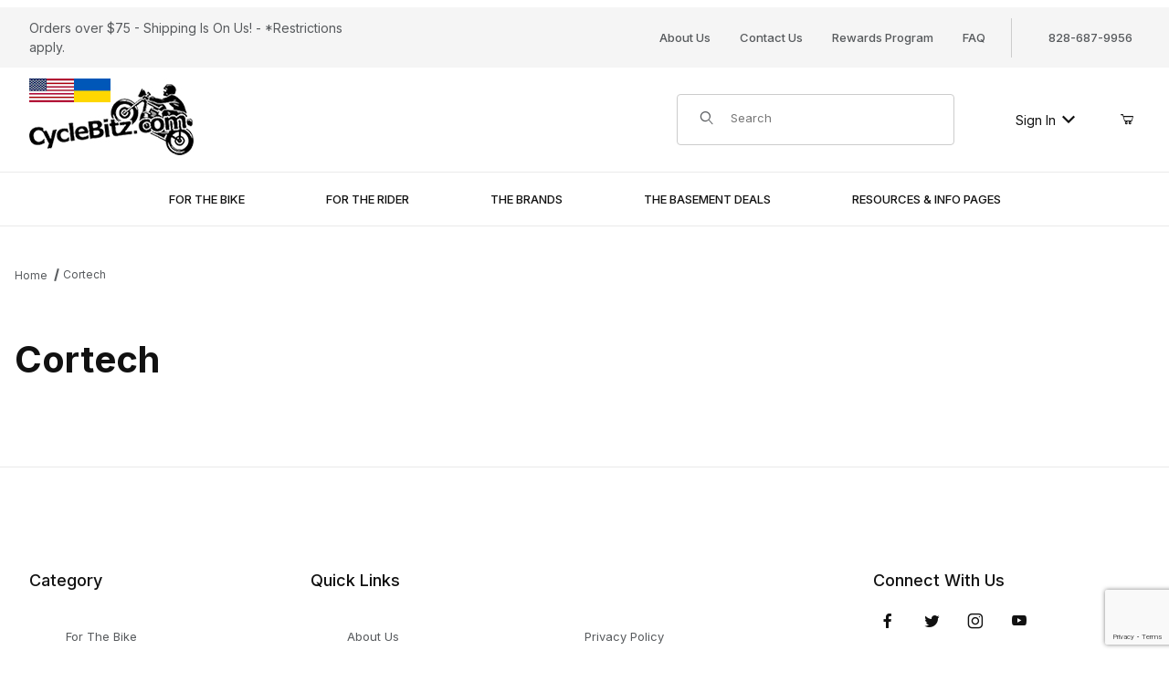

--- FILE ---
content_type: text/html; charset=utf-8
request_url: https://www.cyclebitz.com/cortech.html
body_size: 18872
content:
<!DOCTYPE html><html lang="en" class="no-js"><script>window.addEventListener('DOMContentLoaded', function () {sessionStorage.setItem('continue_url', 'https://www.cyclebitz.com/cortech.html');});</script><head><meta charset="utf-8"><meta name="viewport" content="width=device-width, initial-scale=1"><base href="https://www.cyclebitz.com/mm5/"><title>CycleBitz: Cortech Motorcycle Apparel</title><link rel="preconnect" crossorigin href="//www.google-analytics.com" data-resource-group="css_list" data-resource-code="preconnect-google-analytics" /><link rel="preconnect" crossorigin href="https://fonts.googleapis.com" data-resource-group="css_list" data-resource-code="preconnect-google-fonts" /><link rel="preconnect" crossorigin href="https://fonts.gstatic.com" data-resource-group="css_list" data-resource-code="preconnect-gstatic" /><link rel="stylesheet" href="https://fonts.googleapis.com/css2?family=Inter:wght@400;500;600;700&amp;display=swap" data-resource-group="css_list" data-resource-code="google-fonts" /><link type="text/css" media="all" rel="stylesheet" href="https://www.cyclebitz.com/mm5/json.mvc?Store_Code=cyclebitz&amp;Function=CSSResource_Output&amp;CSSCombinedResource_Code=stylesheet&T=614d20a6" data-resource-group="css_list" data-resource-code="stylesheet" /><script type="text/javascript">
var MMThemeBreakpoints =
[
{
"code":	"mobile",
"name":	"Mobile",
"start":	{
"unit": "px",
"value": ""
}
,
"end":	{
"unit": "em",
"value": "39.999"
}
}
,{
"code":	"tablet",
"name":	"Tablet",
"start":	{
"unit": "px",
"value": ""
}
,
"end":	{
"unit": "em",
"value": "59.999"
}
}
];
</script>
<script type="text/javascript">
var json_url = "https:\/\/www.cyclebitz.com\/mm5\/json.mvc\u003F";
var json_nosessionurl = "https:\/\/www.cyclebitz.com\/mm5\/json.mvc\u003F";
var Store_Code = "cyclebitz";
</script>
<script type="text/javascript" src="https://www.cyclebitz.com/mm5/clientside.mvc?T=39819ee9&amp;M=1&amp;Module_Code=cmp-cssui-searchfield&amp;Filename=runtime.js" integrity="sha512-teSzrMibngbwdbfyXVRBh+8lflHmBOiRaSk8G1VQuZKH8AZxftMYDKg7Bp49VYQx4dAOB5Ig279wpH2rUpx/6w==" crossorigin="anonymous" async defer></script>
<script type="text/javascript">
var MMSearchField_Search_URL_sep = "https:\/\/www.cyclebitz.com\/search.html\u003FSearch=";
(function( obj, eventType, fn )
{
if ( obj.addEventListener )
{
obj.addEventListener( eventType, fn, false );
}
else if ( obj.attachEvent )
{
obj.attachEvent( 'on' + eventType, fn );
}
})( window, 'mmsearchfield_override', function()
{
/*** This function allows you to prepend or append code to an existing function.* https://stackoverflow.com/questions/9134686/adding-code-to-a-javascript-function-programmatically*/function functionExtender(container, funcName, prepend, append) {(() => {let cachedFunction = container[funcName];container[funcName] = function (...args) {if (prepend) {prepend.apply(this);}let result = cachedFunction.apply(this, args);if (append) {append.apply(this);}return result;};})();}/*** This controls what happens when you click TAB on a selected search item.*/functionExtender(MMSearchField.prototype,'Event_Keydown',() => {},function () {let tabTarget = this.selected_item;if (tabTarget !== null) {if (event.keyCode === 9 && tabTarget !== this.menu_item_storesearch) {this.element_search.value = tabTarget.childNodes[0].getAttribute('data-search');}}});MMSearchField.prototype.onMenuAppendHeader = () => null;MMSearchField.prototype.onMenuAppendItem = data => {let searchResult;searchResult = newElement('li', {'class': 'x-search-preview__entry'}, null, null);searchResult.innerHTML = data;searchResult.setAttribute('aria-selected', 'false');searchResult.setAttribute('role', 'option');return searchResult;};MMSearchField.prototype.Menu_Item_Select = function (item) {this.selected_item = item;this.menu_items.forEach(menuItem => {menuItem.setAttribute('aria-selected', 'false');});if (item !== null) {this.selected_item.className = classNameAdd(this.selected_item, 'mm_searchfield_menuitem_selected');this.selected_item.setAttribute('aria-selected', 'true');}};MMSearchField.prototype.onMenuAppendStoreSearch = search_value => {let searchAll;searchAll = newElement('li', {'class': 'x-search-preview__search-all'}, null, null);searchAll.element_text = newTextNode(`Search store for product "${search_value}"`, searchAll);searchAll.setAttribute('aria-selected', 'false');searchAll.setAttribute('role', 'option');return searchAll;};MMSearchField.prototype.Menu_Show = function () {if (this.menu_visible) {return;}this.menu_visible = true;this.element_menu.classList.add('x-search-preview--open');}MMSearchField.prototype.Menu_Hide = function () {if (!this.menu_visible) {return;}this.menu_visible = false;this.element_menu.classList.remove('x-search-preview--open');}MMSearchField.prototype.onFocus = () => null;MMSearchField.prototype.onBlur = () => null;
} );
</script>
<script type="text/javascript" src="https://www.cyclebitz.com/mm5/clientside.mvc?T=39819ee9&amp;M=1&amp;Filename=runtime_ui.js" integrity="sha512-/7xWGNe0sS/p3wr1li7dTArZ7U2U1wLTfYKLDGUh4nG7n6EV37Z6PmHUrztlddWy1VAMOFBZOvHSeKPkovwItw==" crossorigin="anonymous" async defer></script><script type="text/javascript" src="https://www.cyclebitz.com/mm5/clientside.mvc?T=39819ee9&amp;M=1&amp;Filename=ajax.js" integrity="sha512-McXI+cXIEPNC7HbSz94S2XM/R0v5YdTRU+BO1YbBiuXQAIswLmoQv1FxQYIXJJj7wDp49pxe2Z2jkAzxlwdpHA==" crossorigin="anonymous" async defer></script><!-- Google tag (gtag.js) --><script async src="https://www.googletagmanager.com/gtag/js?id=G-TMJNF6MGD3"></script><script>window.dataLayer = window.dataLayer || [];function gtag(){dataLayer.push(arguments);}gtag('js', new Date());gtag('config', 'G-TMJNF6MGD3');</script><meta name="msvalidate.01" content="D5451339D4B5C88CD5EE05D55B28A76B" /><link rel="canonical" href="https://www.cyclebitz.com/cortech.html" itemprop="url"><meta name="description" content="Shop Cortech and other motorcycle accessories at CycleBitz! Available to ship for online orders, or for local pick up from our CycleBitz retail store in Asheville, NC." />
<meta name="keywords" content="cortech, motorcycle boots, adrenaline gp boot, safe-tech back armor, apex v3, knee sliders, elbow armor, knee armor, motorcycle leather jacket, motorcycle leggings, kevlar leggings, cyclebitz, asheville nc motorcycle, asheville motorcycle" />
<link type="text/css" media="all" rel="stylesheet" href="css/00000001/minibasket.css?T=47740186" data-resource-group="modules" data-resource-code="minibasket" /><link type="text/css" media="all" rel="stylesheet" href="css/00000001/combofacets.css?T=6965499d" data-resource-group="modules" data-resource-code="combofacets" /><link type="text/css" media="all" rel="stylesheet" integrity="sha256-lWOXBr8vqpiy3pliCN1FmPIYkHdcr8Y0nc2BRMranrA= sha384-0K5gx4GPe3B0+RaqthenpKbJBAscHbhUuTd+ZmjJoHkRs98Ms3Pm2S4BvJqkmBdh sha512-wrhf+QxqNNvI+O73Y1XxplLd/Bt2GG2kDlyCGfeByKkupyZlAKZKAHXE2TM9/awtFar6eWl+W9hNO6Mz2QrA6Q==" crossorigin="anonymous" href="https://www.cyclebitz.com/mm5/json.mvc?Store_Code=cyclebitz&amp;Function=CSSResource_Output&amp;CSSResource_Code=mm-theme-styles&T=bf8f6ef5" data-resource-group="modules" data-resource-code="mm-theme-styles" /><script type="text/javascript" async defer src="scripts/00000001/runtime_combofacets.js?T=72374580" data-resource-group="modules" data-resource-code="runtimecombofacets"></script><script type="text/javascript" data-resource-group="modules" data-resource-code="recaptcha_v3">
(() =>
{
var script;
script	= document.createElement( 'script' );
script.src	= 'https://www.google.com/recaptcha/api.js?render=6LdxKRwpAAAAAMj1M0kiSX9i20Wp2-OBSBWM3yTl';
document.documentElement.appendChild( script );
} )();
document.addEventListener( 'DOMContentLoaded', () =>
{
var form, element, elements, form_lookup;
form_lookup = new Array();
elements = document.querySelectorAll( 'form input\u005Bname\u003D\"Action\"\u005D\u005Bvalue\u003D\"AUTH\"\u005D, form \u005Bname\u003D\"Action\"\u005D\u005Bvalue\u003D\"ORDR,SHIP,CTAX,AUTH\"\u005D' )
for ( element of elements )
{
if ( element instanceof HTMLFormElement )	form = element;
else if ( element.form instanceof HTMLFormElement )	form = element.form;
else
{
form = null;
while ( element )
{
if ( element instanceof HTMLFormElement )
{
form = element;
break;
}
element = element.parentNode;
}
}
if ( form && ( form_lookup.indexOf( form ) === -1 ) )
{
form_lookup.push( form );
new Miva_reCAPTCHAv3_FormSubmitListener( form, 'payment_authorization' );
}
}
elements = document.querySelectorAll( 'form input\u005Bname\u003D\"Action\"\u005D\u005Bvalue\u003D\"ICST\"\u005D' )
for ( element of elements )
{
if ( element instanceof HTMLFormElement )	form = element;
else if ( element.form instanceof HTMLFormElement )	form = element.form;
else
{
form = null;
while ( element )
{
if ( element instanceof HTMLFormElement )
{
form = element;
break;
}
element = element.parentNode;
}
}
if ( form && ( form_lookup.indexOf( form ) === -1 ) )
{
form_lookup.push( form );
new Miva_reCAPTCHAv3_FormSubmitListener( form, 'customer_account_create' );
}
}
elements = document.querySelectorAll( 'form input\u005Bname\u003D\"Action\"\u005D\u005Bvalue\u003D\"ICSQ\"\u005D, form input\u005Bname\u003D\"Action\"\u005D\u005Bvalue\u005E\u003D\"ICSQ,\"\u005D' )
for ( element of elements )
{
if ( element instanceof HTMLFormElement )	form = element;
else if ( element.form instanceof HTMLFormElement )	form = element.form;
else
{
form = null;
while ( element )
{
if ( element instanceof HTMLFormElement )
{
form = element;
break;
}
element = element.parentNode;
}
}
if ( form && ( form_lookup.indexOf( form ) === -1 ) )
{
form_lookup.push( form );
new Miva_reCAPTCHAv3_FormSubmitListener( form, 'customer_account_quick_create' );
}
}
elements = document.querySelectorAll( 'form input\u005Bname\u003D\"Action\"\u005D\u005Bvalue\u003D\"EMPW\"\u005D' )
for ( element of elements )
{
if ( element instanceof HTMLFormElement )	form = element;
else if ( element.form instanceof HTMLFormElement )	form = element.form;
else
{
form = null;
while ( element )
{
if ( element instanceof HTMLFormElement )
{
form = element;
break;
}
element = element.parentNode;
}
}
if ( form && ( form_lookup.indexOf( form ) === -1 ) )
{
form_lookup.push( form );
new Miva_reCAPTCHAv3_FormSubmitListener( form, 'customer_forgot_password' );
}
}
elements = document.querySelectorAll( 'form input\u005Bname\u003D\"Action\"\u005D\u005Bvalue\u003D\"CSTR\"\u005D' )
for ( element of elements )
{
if ( element instanceof HTMLFormElement )	form = element;
else if ( element.form instanceof HTMLFormElement )	form = element.form;
else
{
form = null;
while ( element )
{
if ( element instanceof HTMLFormElement )
{
form = element;
break;
}
element = element.parentNode;
}
}
if ( form && ( form_lookup.indexOf( form ) === -1 ) )
{
form_lookup.push( form );
new Miva_reCAPTCHAv3_FormSubmitListener( form, 'customer_reset_password' );
}
}
elements = document.querySelectorAll( 'form input\u005Bname\u003D\"Action\"\u005D\u005Bvalue\u003D\"LOGN\"\u005D, form input\u005Bname\u003D\"Action\"\u005D\u005Bvalue\u005E\u003D\"LOGN,\"\u005D' )
for ( element of elements )
{
if ( element instanceof HTMLFormElement )	form = element;
else if ( element.form instanceof HTMLFormElement )	form = element.form;
else
{
form = null;
while ( element )
{
if ( element instanceof HTMLFormElement )
{
form = element;
break;
}
element = element.parentNode;
}
}
if ( form && ( form_lookup.indexOf( form ) === -1 ) )
{
form_lookup.push( form );
new Miva_reCAPTCHAv3_FormSubmitListener( form, 'customer_login' );
}
}
elements = document.querySelectorAll( 'form input\u005Bname\u003D\"Action\"\u005D\u005Bvalue\u003D\"MMX_CONTACT_FORM_SUBMITTED\"\u005D' )
for ( element of elements )
{
if ( element instanceof HTMLFormElement )	form = element;
else if ( element.form instanceof HTMLFormElement )	form = element.form;
else
{
form = null;
while ( element )
{
if ( element instanceof HTMLFormElement )
{
form = element;
break;
}
element = element.parentNode;
}
}
if ( form && ( form_lookup.indexOf( form ) === -1 ) )
{
form_lookup.push( form );
new Miva_reCAPTCHAv3_FormSubmitListener( form, 'MMX_CONTACT_FORM_SUBMITTED' );
}
}
} );
class Miva_reCAPTCHAv3_FormSubmitListener
{
#form;
#submitting;
#event_submit;
#original_submit;
#recaptcha_action;
#event_fallback_submit;
constructor( form, recaptcha_action )
{
this.#form	= form;
this.#submitting	= false;
this.#original_submit	= form.submit;
this.#recaptcha_action	= recaptcha_action;
this.#event_fallback_submit	= () => { this.#form.submit(); };
this.#event_submit	= ( e ) =>
{
e.stopImmediatePropagation();
e.preventDefault();
//
// Trigger overwritten submit to build reCAPTCHAv3 response, where the original
// form submit will be restored in the callback and the "submit" listener removed.
//
this.#form.submit();
}
this.#form.submit	= () =>
{
if ( this.#submitting )
{
return;
}
this.#submitting = true;
Miva_reCAPTCHAv3_Submit( this.#recaptcha_action, ( token ) =>
{
var input_response;
this.#submitting	= false;
input_response	= document.createElement( 'input' );
input_response.type	= 'hidden';
input_response.name	= 'reCAPTCHAv3_Response';
input_response.value	= token;
this.#form.submit	= this.#original_submit;
this.#form.removeEventListener( 'submit', this.#event_submit, { capture: true } );
this.#form.appendChild( input_response );
if ( this.#form.requestSubmit )
{
this.#form.requestSubmit();
}
else
{
this.#form.addEventListener( 'submit', this.#event_fallback_submit );
this.#form.dispatchEvent( new Event( 'submit', { bubbles: true, cancelable: true } ) );
this.#form.removeEventListener( 'submit', this.#event_fallback_submit );
}
} );
};
this.#form.addEventListener( 'submit', this.#event_submit, { capture: true } );
}
}
function Miva_reCAPTCHAv3_Submit( recaptcha_action, callback )
{
try
{
grecaptcha.ready( () => {
try
{
grecaptcha.execute( '6LdxKRwpAAAAAMj1M0kiSX9i20Wp2-OBSBWM3yTl', { action: recaptcha_action } ).then( ( token ) => {
callback( token );
} );
}
catch ( e )
{
setTimeout( () => callback( 'recaptcha failed' ) );
}
} );
}
catch ( e )
{
setTimeout( () => callback( 'recaptcha failed' ) );
}
}
</script><style>.t-site-header__logo img {max-height: 100%;width: auto;}.x-collapsible-content__item[aria-hidden="false"] {overflow-y: scroll;}</style><!-- Meta Pixel Code --><script>!function(f,b,e,v,n,t,s){if(f.fbq)return;n=f.fbq=function(){n.callMethod?n.callMethod.apply(n,arguments):n.queue.push(arguments)};if(!f._fbq)f._fbq=n;n.push=n;n.loaded=!0;n.version='2.0';n.queue=[];t=b.createElement(e);t.async=!0;t.src=v;s=b.getElementsByTagName(e)[0];s.parentNode.insertBefore(t,s)}(window, document,'script','https://connect.facebook.net/en_US/fbevents.js');fbq('init', '532761472496033');fbq('track', 'PageView');</script><noscript><img height="1" width="1" style="display:none"src="https://www.facebook.com/tr?id=532761472496033&ev=PageView&noscript=1"/></noscript><!-- End Meta Pixel Code --><!-- BEGIN MerchantWidget Code --><script id='merchantWidgetScript'src="https://www.gstatic.com/shopping/merchant/merchantwidget.js"defer></script><script type="text/javascript">merchantWidgetScript.addEventListener('load', function () {merchantwidget.start({position: 'LEFT_BOTTOM'});});</script><!-- END MerchantWidget Code --></head><body id="js-CTGY" class="o-site-wrapper t-page-ctgy"><div id="mini_basket" class="readytheme-contentsection">
<section class="x-mini-basket" data-hook="mini-basket" data-item-count="0" data-subtotal="" aria-modal="true" tabindex="-1"><div class="x-mini-basket__content u-bg-white" data-hook="mini-basket__content" aria-describedby="mb-description" aria-label="Your Cart Summary" role="dialog" tabindex="0"><header><div class="x-mini-basket__header"><strong id="mb-description" class="x-mini-basket__summary">Your Cart (0)</strong><button class="u-icon-cross" data-hook="close-mini-basket" aria-label="Close the Mini-Basket"></button></div></header><script>function continueShopping(link) {if (sessionStorage.getItem('continue_url')) {link.href = sessionStorage.getItem('continue_url');}}</script><footer class="x-mini-basket__footer u-text-center"><p class="x-mini-basket__empty-icon u-bg-gray-100" aria-hidden="true"><svg width="31.972" height="32.562" xmlns="http://www.w3.org/2000/svg"><defs><clipPath id="a"><path d="M0 0h31.972v32.562H0z"/></clipPath></defs><g clip-path="url(#a)"><path d="M31.158 12.03h-5.765v1.631h4.679l-2.749 9.351H10.482l-2.745-9.351h4.148V12.03H7.258l-1-3.4a.815.815 0 0 0-.781-.584H.788a.817.817 0 0 0 0 1.633h4.084l.976 3.336a.58.58 0 0 0 .033.115l3.21 10.933a.814.814 0 0 0 .781.585h18.057a.817.817 0 0 0 .8-.644l3.212-10.931a.8.8 0 0 0 .031-.217v-.022a.814.814 0 0 0-.814-.805M23.711 25.782a3.39 3.39 0 0 0-.034 6.779h.059a3.39 3.39 0 0 0-.025-6.779m1.244 4.629a1.755 1.755 0 1 1 .512-1.24 1.755 1.755 0 0 1-.512 1.24M14.092 25.782a3.39 3.39 0 0 0-.034 6.779h.059a3.39 3.39 0 0 0-.025-6.779m1.244 4.629a1.755 1.755 0 1 1 .512-1.24 1.755 1.755 0 0 1-.512 1.24"/><path d="M23.706 12.361 22.647 11.3l-3.253 3.251V0h-1.509v14.553l-3.25-3.253-1.059 1.059 5.065 5.065 5.065-5.063z"/></g></svg></p><br><p class="c-heading--subheading--small">Your Cart is Empty</p><p class="t-input-font-size">Add items to get started</p><br><a class="c-button c-button--full u-text-medium" href="https://www.cyclebitz.com/" onclick="continueShopping(this);">Continue Shopping</a></footer></div></section>
</div>
<header class="t-site-header u-bg-white" data-hook="site-header"><div id="fasten_header" class="readytheme-contentsection">
<section class="o-layout o-layout--align-center o-layout--wide x-fasten-header " data-hook="fasten-header" aria-hidden="true"><div class="o-layout__item u-width-2 u-text-left t-site-header__logo"><a href="https://www.cyclebitz.com/" title="cyclebitz" rel="nofollow" tabindex="-1"><img class="x-fasten-header__logo-image" src="graphics/00000001/4/CycleBitz-WEB-LOGO-3f.jpg" alt="Cyclebitz Powersports Gear &amp; Accessories" loading="lazy" width="180" height="90"></a></div><!-- Hiding this category navigation<div class="o-layout__item u-width-3 u-width-2--xl x-fasten-header__navigation"><details class="x-fasten-header__navigation-element" tabindex="-1"><summary tabindex="-1"><span>Shop Categories</span></summary><nav><ul class="x-fasten-header__navigation-list"><li class="x-fasten-header__navigation-item"><a class="x-fasten-header__navigation-link" href="https://www.cyclebitz.com/sale.html" tabindex="-1">Sale</a></li><li class="x-fasten-header__navigation-item"><a class="x-fasten-header__navigation-link" href="https://www.cyclebitz.com/featured-products.html" tabindex="-1">Featured Products</a></li><li class="x-fasten-header__navigation-item"><a class="x-fasten-header__navigation-link" href="https://www.cyclebitz.com/mm5/merchant.mvc?Screen=CTGY&amp;Category_Code=BN" tabindex="-1">Brand Name</a></li><li class="x-fasten-header__navigation-item"><a class="x-fasten-header__navigation-link" href="https://www.cyclebitz.com/Lockitt/category/google_shopping.html" tabindex="-1">Google Shopping Feed Include</a></li><li class="x-fasten-header__navigation-item"><a class="x-fasten-header__navigation-link" href="https://www.cyclebitz.com/Rider-Wear" tabindex="-1">FOR THE RIDER</a></li><li class="x-fasten-header__navigation-item"><a class="x-fasten-header__navigation-link" href="https://www.cyclebitz.com/our-catalog.html" tabindex="-1">Shop All</a></li></ul></nav></details></div>--><div class="o-layout__item u-width-4"><form class="t-site-header__search-form" method="post" action="https://www.cyclebitz.com/search.html"><fieldset><legend>Product Search</legend><div class="c-form-list"><div class="c-form-list__item c-form-list__item--full c-control-group u-flex"><span class="u-bg-white u-color-gray-50 u-icon-search t-site-header__search-icon" aria-hidden="true"></span><input class="c-form-input c-control-group__field u-bg-transparent u-border-none t-site-header__search-field" data-mm_searchfield="Yes" data-mm_searchfield_id="x-search-preview--fasten" type="search" name="Search" value="" placeholder="Search" autocomplete="off" required aria-label="Secondary Product Search" tabindex="-1"><button class="c-button c-control-group__button u-bg-transparent u-color-gray-50 u-border-none t-site-header__search-button" type="submit" aria-label="Perform Secondary Product Search" tabindex="-1">Search</button></div></div></fieldset><span class="x-search-preview u-color-gray-50" data-mm_searchfield_menu="Yes" data-mm_searchfield_id="x-search-preview--fasten"></span></form></div><div class="o-layout__item u-flex u-width-3 u-width-4--xl t-site-header__masthead-links"><a href="https://www.cyclebitz.com/customer-log-in.html" class="t-global-account-toggle" tabindex="-1">Sign In <span class="u-icon-chevron-down" aria-hidden="true"></span></a><a class="t-site-header__basket-link" data-hook="open-mini-basket" aria-label="Open Mini-Basket" href="https://www.cyclebitz.com/basket-contents.html" tabindex="-1"><span class="u-icon-cart-empty" aria-hidden="true"></span><span class="t-site-header__basket-link-quantity" data-hook="mini-basket-count">0</span></a></div></section>
</div>
<section class="t-site-header__top-navigation u-bg-gray-100"><div class="o-wrapper o-wrapper--flush"><div class="o-layout o-layout--flush"><div class="o-layout__item u-bg-gray-100 u-width-12 u-width-4--l u-width-7--w u-text-center u-text-left--l"><span id="header_message" class="t-site-header__message">
Orders over $75 - Shipping Is On Us! - *Restrictions apply.
</span>
</div><div class="o-layout o-layout--align-center o-layout__item u-hidden u-flex--l u-width-8--l u-width-5--w t-site-header__links"><div class="o-layout__item u-bg-gray-100"><div class="x-transfigure-navigation__footer">
<a class="x-transfigure-navigation__footer-link u-hidden--l" href="https://www.cyclebitz.com/customer-log-in.html">Sign In</a>
<a class="x-transfigure-navigation__footer-link" href="https://www.cyclebitz.com/about-us.html">About Us</a>
<a class="x-transfigure-navigation__footer-link" href="https://www.cyclebitz.com/contact-us.html">Contact Us</a>
<a class="x-transfigure-navigation__footer-link" href="https://www.cyclebitz.com/reward-program.html">Rewards Program</a>
<a class="x-transfigure-navigation__footer-link" href="https://www.cyclebitz.com/frequently-asked-questions.html">FAQ</a>
</div></div><div class="o-layout__item u-bg-gray-100 u-text-center">828-687-9956</div></div></div></div></section><section class="o-wrapper o-wrapper--flush"><div class="o-layout o-layout--align-center o-layout--flush t-site-header__masthead"><div class="o-layout__item o-layout--justify-between u-flex u-width-3 u-width-1--m u-hidden--l "><button class="c-button c-button--flush c-button--full u-bg-white u-border-none u-color-black u-font-large u-icon-menu" data-hook="open-main-menu" aria-label="Open Menu"></button><button class="c-button c-button--flush c-button--full u-bg-white u-border-none u-color-black u-font-large u-icon-search" data-hook="open-header-search" aria-label="Open Search Form"></button></div><div class="o-layout__item u-width-6 u-width-10--m u-width-6--l u-width-7--xl u-text-center u-text-left--l t-site-header__logo"><a href="https://www.cyclebitz.com/" title="cyclebitz"><img src="graphics/00000001/4/CycleBitz-WEB-LOGO-3f.jpg" alt="Cyclebitz Powersports Gear &amp; Accessories" loading="lazy" width="180" height="90"></a></div><div class="o-layout__item u-width-3 u-width-1--m u-hidden--l u-text-right "><a class="t-site-header__basket-link" data-hook="open-mini-basket" aria-label="Open Mini-Basket" href="https://www.cyclebitz.com/basket-contents.html"><span class="u-icon-cart-empty" aria-hidden="true"></span><span class="t-site-header__basket-link-quantity" data-hook="mini-basket-count">0</span></a></div><div class="o-layout__item u-width-12 u-width-3--l t-site-header__search " data-hook="site-header__search" itemscope itemtype="http://schema.org/WebSite"><meta itemprop="url" content="//www.cyclebitz.com/"/><form class="t-site-header__search-form" method="post" action="https://www.cyclebitz.com/search.html" itemprop="potentialAction" itemscope itemtype="http://schema.org/SearchAction"><fieldset><legend>Product Search</legend><div class="c-form-list"><div class="c-form-list__item c-form-list__item--full c-control-group u-flex"><meta itemprop="target" content="https://www.cyclebitz.com/search.html?q={Search}"/><span class="u-bg-white u-color-gray-50 u-icon-search t-site-header__search-icon" aria-hidden="true"></span><input class="c-form-input c-control-group__field u-bg-transparent u-border-none t-site-header__search-field" data-mm_searchfield="Yes" data-mm_searchfield_id="x-search-preview" type="search" name="Search" value="" placeholder="Search" autocomplete="off" required itemprop="query-input" aria-label="Product Search"><button class="c-button c-control-group__button u-bg-transparent u-color-gray-50 u-border-none u-icon-search t-site-header__search-button" type="submit" aria-label="Search"></button></div></div></fieldset><ul class="x-search-preview" data-mm_searchfield_menu="Yes" data-mm_searchfield_id="x-search-preview" role="listbox"></ul></form></div><div class="o-layout__item u-hidden u-flex--l u-width-3--l u-width-2--xl t-site-header__masthead-links "><a href="https://www.cyclebitz.com/customer-log-in.html" class="t-global-account-toggle" data-a11y-toggle="global-account" data-hook="global-account">Sign In <span class="u-icon-chevron-down" aria-hidden="true"></span></a><div id="global_account" class="x-collapsible-content">
<div id="global-account" class="u-over-everything x-collapsible-content__item t-global-account">
<form class="t-global-account__form" method="post" action="https://www.cyclebitz.com/cortech.html" autocomplete="off">
<fieldset>
<legend>Global Account Log In</legend>
<input type="hidden" name="Action" value="LOGN" />
<input type="hidden" name="Per_Page" value="24" />
<input type="hidden" name="Sort_By" value="disp_order" />
<div class="c-form-list">
<div class="c-form-list__item c-form-list__item--full">
<label class="u-hide-visually" for="global-Customer_LoginEmail">Email Address</label>
<input id="global-Customer_LoginEmail" class="c-form-input c-form-input--large" type="text" inputmode="email" name="Customer_LoginEmail" value="" autocomplete="email" placeholder="Email" required>
</div>
<div class="c-form-list__item c-form-list__item--full">
<label class="u-hide-visually" for="global-Customer_Password">Password</label>
<input id="global-Customer_Password" class="c-form-input c-form-input--large" type="password" name="Customer_Password" autocomplete="current-password" placeholder="Password">
</div>
<div class="c-form-list__item c-form-list__item--full">
<p><a class="t-input-font-size" href="https://www.cyclebitz.com/forgot-password.html">Forgot Password?</a></p>
<p><input class="c-button c-button--full" type="submit" value="Sign In"></p>
<a class="t-input-font-size u-block u-text-center u-text-medium" href="https://www.cyclebitz.com/customer-log-in.html">Register</a>
</div>
</div>
</fieldset>
</form>
</div>
</div>
<a class="t-site-header__basket-link" data-hook="open-mini-basket" aria-label="Open Mini-Basket" href="https://www.cyclebitz.com/basket-contents.html"><span class="u-icon-cart-empty" aria-hidden="true"></span><span class="t-site-header__basket-link-quantity" data-hook="mini-basket-count">0</span></a></div><div class="o-layout__item u-width-6 u-width-8--l u-width-5--w u-hidden u-text-right t-site-header__secure "><span class="u-color-gray-600 u-text-medium u-text-uppercase"><span class="c-heading--subheading--x-small u-icon-secure" aria-hidden="true"></span> <span class="u-font-small">Secure Checkout</span></span></div></div></section><!-- Meta Pixel Code --><script>!function(f,b,e,v,n,t,s){if(f.fbq)return;n=f.fbq=function(){n.callMethod?n.callMethod.apply(n,arguments):n.queue.push(arguments)};if(!f._fbq)f._fbq=n;n.push=n;n.loaded=!0;n.version='2.0';n.queue=[];t=b.createElement(e);t.async=!0;t.src=v;s=b.getElementsByTagName(e)[0];s.parentNode.insertBefore(t,s)}(window, document,'script','https://connect.facebook.net/en_US/fbevents.js');fbq('init', '532761472496033');fbq('track', 'PageView');</script><noscript><img height="1" width="1" style="display:none"src="https://www.facebook.com/tr?id=532761472496033&ev=PageView&noscript=1"/></noscript><!-- End Meta Pixel Code --></header><!-- end t-site-header --><div class="o-wrapper o-wrapper--full o-wrapper--flush u-bg-white t-site-navigation "><div class="o-layout o-layout--align-center o-layout--flush o-layout--justify-center t-site-navigation__wrap"><nav class="o-layout__item c-navigation x-transfigure-navigation u-text-medium u-text-uppercase u-width-12 " data-hook="transfigure-navigation"><div class="x-transfigure-navigation__wrap" data-layout="horizontal-drop-down"><header class="x-transfigure-navigation__header o-layout--justify-between u-flex u-hidden--l" hidden><a class="c-button c-button--as-link c-form-inline-set u-color-gray-600" href="https://www.cyclebitz.com/customer-log-in.html"><span class="u-font-large u-icon-user" aria-hidden="true"></span> Sign In</a><button class="c-button u-bg-transparent u-color-gray-600 u-font-small u-icon-cross" data-hook="close-main-menu" aria-label="Close Menu"></button></header><div class="x-transfigure-navigation__content"><ul class="c-navigation__row x-transfigure-navigation__row"><li class="c-navigation__list has-child-menu" data-hook="has-drop-down has-child-menu"><a class="c-navigation__link" href="https://www.cyclebitz.com/for-the-bike" target="_self"><span>For The Bike</span><span class="c-navigation__link-carat"><span class="u-icon-chevron-right u-hidden--l" aria-hidden="true"></span></span></a><ul class="c-navigation__row is-hidden"><li class="c-navigation__list u-font-small u-hidden--l" data-hook="show-previous-menu"><span class="c-navigation__link u-text-uppercase"><span class="u-icon-arrow-left" aria-hidden="true">&nbsp;</span><span class="o-layout--grow">Back</span></span></li><li class="c-navigation__list u-hidden--l"><span class="c-navigation__link u-font-large u-text-bold">For The Bike</span></li><li class="c-navigation__list has-child-menu" data-hook="has-child-menu" style="width:100%;"><a class="c-navigation__link" href="https://www.cyclebitz.com/batteries-electrical.html" target="_self"><span>Batteries & Electrical</span><span class="c-navigation__link-carat"><span class="u-icon-chevron-right u-hidden--l"></span></span></a><ul class="c-navigation__row is-hidden"><li class="c-navigation__list u-font-small u-hidden--l" data-hook="show-previous-menu"><span class="c-navigation__link u-text-uppercase"><span class="u-icon-arrow-left" aria-hidden="true">&nbsp;</span><span class="o-layout--grow">Back</span></span></li><li class="c-navigation__list u-hidden--l"><span class="c-navigation__link u-font-large u-text-bold">Batteries & Electrical</span></li><li class="c-navigation__list" style="width:100%;"><a class="c-navigation__link" href="https://www.cyclebitz.com/Powersport-Batteries" target="_self"><span>Batteries</span></a></li><li class="c-navigation__list" style="width:100%;"><a class="c-navigation__link" href="https://www.cyclebitz.com/Battery-Chargers" target="_self"><span>Battery Chargers</span></a></li><li class="c-navigation__list" style="width:100%;"><a class="c-navigation__link" href="https://www.cyclebitz.com/Electrical-Adapters" target="_self"><span>12v Outlets & Adapters</span></a></li><li class="c-navigation__list" style="width:100%;"><a class="c-navigation__link" href="https://www.cyclebitz.com/Lighting" target="_self"><span>Lighting, Indicators & Horns</span></a></li><li class="c-navigation__list" style="width:100%;"><a class="c-navigation__link" href="https://www.cyclebitz.com/spark-plugs.html" target="_self"><span>Spark Plugs</span></a></li><li class="c-navigation__list" style="width:100%;"><a class="c-navigation__link" href="https://www.cyclebitz.com/starter-solenoids.html" target="_self"><span>Starter Solenoids</span></a></li><li class="c-navigation__list u-hidden--l"><a class="c-navigation__link" href="https://www.cyclebitz.com/batteries-electrical.html" target="_self">View All Batteries & Electrical</a></li></ul></li><li class="c-navigation__list has-child-menu" data-hook="has-child-menu" style="width:100%;"><a class="c-navigation__link" href="https://www.cyclebitz.com/Device-Mounts" target="_self"><span>Device Mounts</span><span class="c-navigation__link-carat"><span class="u-icon-chevron-right u-hidden--l"></span></span></a><ul class="c-navigation__row is-hidden"><li class="c-navigation__list u-font-small u-hidden--l" data-hook="show-previous-menu"><span class="c-navigation__link u-text-uppercase"><span class="u-icon-arrow-left" aria-hidden="true">&nbsp;</span><span class="o-layout--grow">Back</span></span></li><li class="c-navigation__list u-hidden--l"><span class="c-navigation__link u-font-large u-text-bold">Device Mounts</span></li><li class="c-navigation__list" style="width:100%;"><a class="c-navigation__link" href="https://www.cyclebitz.com/ram-mounts.html" target="_self"><span>RAM Mounts</span></a></li><li class="c-navigation__list u-hidden--l"><a class="c-navigation__link" href="https://www.cyclebitz.com/Device-Mounts" target="_self">View All Device Mounts</a></li></ul></li><li class="c-navigation__list has-child-menu" data-hook="has-child-menu" style="width:100%;"><a class="c-navigation__link" href="https://www.cyclebitz.com/frame-body.html" target="_self"><span>Frame & Body</span><span class="c-navigation__link-carat"><span class="u-icon-chevron-right u-hidden--l"></span></span></a><ul class="c-navigation__row is-hidden"><li class="c-navigation__list u-font-small u-hidden--l" data-hook="show-previous-menu"><span class="c-navigation__link u-text-uppercase"><span class="u-icon-arrow-left" aria-hidden="true">&nbsp;</span><span class="o-layout--grow">Back</span></span></li><li class="c-navigation__list u-hidden--l"><span class="c-navigation__link u-font-large u-text-bold">Frame & Body</span></li><li class="c-navigation__list" style="width:100%;"><a class="c-navigation__link" href="https://www.cyclebitz.com/Windshields-and-Screens" target="_self"><span>Windshields</span></a></li><li class="c-navigation__list" style="width:100%;"><a class="c-navigation__link" href="https://www.cyclebitz.com/Motorcycle-Seats" target="_self"><span>Seats</span></a></li><li class="c-navigation__list" style="width:100%;"><a class="c-navigation__link" href="https://www.cyclebitz.com/engine-guards" target="_self"><span>Engine Guards</span></a></li><li class="c-navigation__list" style="width:100%;"><a class="c-navigation__link" href="https://www.cyclebitz.com/Tank-and-Paint-Protection" target="_self"><span>Paint Protection</span></a></li><li class="c-navigation__list" style="width:100%;"><a class="c-navigation__link" href="https://www.cyclebitz.com/Luggage-and-Bags" target="_self"><span>Luggage & Bags</span></a></li><li class="c-navigation__list" style="width:100%;"><a class="c-navigation__link" href="https://www.cyclebitz.com/Foot-Control" target="_self"><span>Foot Control</span></a></li><li class="c-navigation__list" style="width:100%;"><a class="c-navigation__link" href="https://www.cyclebitz.com/miscellaneous-frame-body" target="_self"><span>Assorted Hardware</span></a></li><li class="c-navigation__list u-hidden--l"><a class="c-navigation__link" href="https://www.cyclebitz.com/frame-body.html" target="_self">View All Frame & Body</a></li></ul></li><li class="c-navigation__list has-child-menu" data-hook="has-child-menu" style="width:100%;"><a class="c-navigation__link" href="https://www.cyclebitz.com/parts.html" target="_self"><span>Parts</span><span class="c-navigation__link-carat"><span class="u-icon-chevron-right u-hidden--l"></span></span></a><ul class="c-navigation__row is-hidden"><li class="c-navigation__list u-font-small u-hidden--l" data-hook="show-previous-menu"><span class="c-navigation__link u-text-uppercase"><span class="u-icon-arrow-left" aria-hidden="true">&nbsp;</span><span class="o-layout--grow">Back</span></span></li><li class="c-navigation__list u-hidden--l"><span class="c-navigation__link u-font-large u-text-bold">Parts</span></li><li class="c-navigation__list" style="width:100%;"><a class="c-navigation__link" href="https://www.cyclebitz.com/braking.html" target="_self"><span>Braking</span></a></li><li class="c-navigation__list" style="width:100%;"><a class="c-navigation__link" href="https://www.cyclebitz.com/chain-sprocket.html" target="_self"><span>Chains & Sprockets</span></a></li><li class="c-navigation__list" style="width:100%;"><a class="c-navigation__link" href="https://www.cyclebitz.com/filtration.html" target="_self"><span>Filtration</span></a></li><li class="c-navigation__list" style="width:100%;"><a class="c-navigation__link" href="https://www.cyclebitz.com/Exhaust" target="_self"><span>Exhausts</span></a></li><li class="c-navigation__list" style="width:100%;"><a class="c-navigation__link" href="https://www.cyclebitz.com/gaskets-o-rings.html" target="_self"><span>Gaskets & O-Rings</span></a></li><li class="c-navigation__list" style="width:100%;"><a class="c-navigation__link" href="https://www.cyclebitz.com/Intake-and-Fuel-Management" target="_self"><span>Intake & Fuel Management</span></a></li><li class="c-navigation__list" style="width:100%;"><a class="c-navigation__link" href="https://www.cyclebitz.com/spark-plugs.html" target="_self"><span>Spark Plugs</span></a></li><li class="c-navigation__list" style="width:100%;"><a class="c-navigation__link" href="https://www.cyclebitz.com/miscellaneous-frame-body" target="_self"><span>Assorted Hardware</span></a></li><li class="c-navigation__list u-hidden--l"><a class="c-navigation__link" href="https://www.cyclebitz.com/parts.html" target="_self">View All Parts</a></li></ul></li><li class="c-navigation__list has-child-menu" data-hook="has-child-menu" style="width:100%;"><a class="c-navigation__link" href="https://www.cyclebitz.com/covers-security.html" target="_self"><span>Covers & Security</span><span class="c-navigation__link-carat"><span class="u-icon-chevron-right u-hidden--l"></span></span></a><ul class="c-navigation__row is-hidden"><li class="c-navigation__list u-font-small u-hidden--l" data-hook="show-previous-menu"><span class="c-navigation__link u-text-uppercase"><span class="u-icon-arrow-left" aria-hidden="true">&nbsp;</span><span class="o-layout--grow">Back</span></span></li><li class="c-navigation__list u-hidden--l"><span class="c-navigation__link u-font-large u-text-bold">Covers & Security</span></li><li class="c-navigation__list" style="width:100%;"><a class="c-navigation__link" href="https://www.cyclebitz.com/Security-Products" target="_self"><span>Locks & Alarm Systems</span></a></li><li class="c-navigation__list" style="width:100%;"><a class="c-navigation__link" href="https://www.cyclebitz.com/Bike-Covers" target="_self"><span>Covers</span></a></li><li class="c-navigation__list u-hidden--l"><a class="c-navigation__link" href="https://www.cyclebitz.com/covers-security.html" target="_self">View All Covers & Security</a></li></ul></li><li class="c-navigation__list has-child-menu" data-hook="has-child-menu" style="width:100%;"><a class="c-navigation__link" href="https://www.cyclebitz.com/handlebar-controls" target="_self"><span>Handlebar & Controls</span><span class="c-navigation__link-carat"><span class="u-icon-chevron-right u-hidden--l"></span></span></a><ul class="c-navigation__row is-hidden"><li class="c-navigation__list u-font-small u-hidden--l" data-hook="show-previous-menu"><span class="c-navigation__link u-text-uppercase"><span class="u-icon-arrow-left" aria-hidden="true">&nbsp;</span><span class="o-layout--grow">Back</span></span></li><li class="c-navigation__list u-hidden--l"><span class="c-navigation__link u-font-large u-text-bold">Handlebar & Controls</span></li><li class="c-navigation__list" style="width:100%;"><a class="c-navigation__link" href="https://www.cyclebitz.com/Handlebars" target="_self"><span>Handlebars</span></a></li><li class="c-navigation__list" style="width:100%;"><a class="c-navigation__link" href="https://www.cyclebitz.com/Levers-Clutch-and-Brake" target="_self"><span>Levers</span></a></li><li class="c-navigation__list" style="width:100%;"><a class="c-navigation__link" href="https://www.cyclebitz.com/Grips" target="_self"><span>Grips</span></a></li><li class="c-navigation__list" style="width:100%;"><a class="c-navigation__link" href="https://www.cyclebitz.com/Heated-Grips" target="_self"><span>Heated Grips</span></a></li><li class="c-navigation__list" style="width:100%;"><a class="c-navigation__link" href="https://www.cyclebitz.com/Cruise-Control" target="_self"><span>Cruise Assist</span></a></li><li class="c-navigation__list" style="width:100%;"><a class="c-navigation__link" href="https://www.cyclebitz.com/Mirrors" target="_self"><span>Mirrors</span></a></li><li class="c-navigation__list" style="width:100%;"><a class="c-navigation__link" href="https://www.cyclebitz.com/Handguards" target="_self"><span>Handguards</span></a></li><li class="c-navigation__list" style="width:100%;"><a class="c-navigation__link" href="https://www.cyclebitz.com/Control-Cables" target="_self"><span>Cables / Control</span></a></li><li class="c-navigation__list u-hidden--l"><a class="c-navigation__link" href="https://www.cyclebitz.com/handlebar-controls" target="_self">View All Handlebar & Controls</a></li></ul></li><li class="c-navigation__list has-child-menu" data-hook="has-child-menu" style="width:100%;"><a class="c-navigation__link" href="https://www.cyclebitz.com/oil-chemicals.html" target="_self"><span>Oil & Chemicals</span><span class="c-navigation__link-carat"><span class="u-icon-chevron-right u-hidden--l"></span></span></a><ul class="c-navigation__row is-hidden"><li class="c-navigation__list u-font-small u-hidden--l" data-hook="show-previous-menu"><span class="c-navigation__link u-text-uppercase"><span class="u-icon-arrow-left" aria-hidden="true">&nbsp;</span><span class="o-layout--grow">Back</span></span></li><li class="c-navigation__list u-hidden--l"><span class="c-navigation__link u-font-large u-text-bold">Oil & Chemicals</span></li><li class="c-navigation__list" style="width:100%;"><a class="c-navigation__link" href="https://www.cyclebitz.com/motorcycle-oil.html" target="_self"><span>Engine Oil</span></a></li><li class="c-navigation__list" style="width:100%;"><a class="c-navigation__link" href="https://www.cyclebitz.com/Chemicals-Lubrication-and-Cleaning" target="_self"><span>Fluids & Chemicals</span></a></li><li class="c-navigation__list" style="width:100%;"><a class="c-navigation__link" href="https://www.cyclebitz.com/fuel-cans-storage.html" target="_self"><span>Liquid Cans & Storage</span></a></li><li class="c-navigation__list u-hidden--l"><a class="c-navigation__link" href="https://www.cyclebitz.com/oil-chemicals.html" target="_self">View All Oil & Chemicals</a></li></ul></li><li class="c-navigation__list " style="width:100%;"><a class="c-navigation__link" href="https://www.cyclebitz.com/Bike-Stands-and-Lifts" target="_self"><span>Stands & Lifts</span></a></li><li class="c-navigation__list " style="width:100%;"><a class="c-navigation__link" href="https://www.cyclebitz.com/suspension" target="_self"><span>Suspension</span></a></li><li class="c-navigation__list " style="width:100%;"><a class="c-navigation__link" href="https://www.cyclebitz.com/Tie-Down-and-Transportation" target="_self"><span>Tie Down & Transport</span></a></li><li class="c-navigation__list has-child-menu" data-hook="has-child-menu" style="width:100%;"><a class="c-navigation__link" href="https://www.cyclebitz.com/tiretube" target="_self"><span>Tires & Wheels</span><span class="c-navigation__link-carat"><span class="u-icon-chevron-right u-hidden--l"></span></span></a><ul class="c-navigation__row is-hidden"><li class="c-navigation__list u-font-small u-hidden--l" data-hook="show-previous-menu"><span class="c-navigation__link u-text-uppercase"><span class="u-icon-arrow-left" aria-hidden="true">&nbsp;</span><span class="o-layout--grow">Back</span></span></li><li class="c-navigation__list u-hidden--l"><span class="c-navigation__link u-font-large u-text-bold">Tires & Wheels</span></li><li class="c-navigation__list" style="width:100%;"><a class="c-navigation__link" href="https://www.cyclebitz.com/Tires-and-Tubes" target="_self"><span>Tires</span></a></li><li class="c-navigation__list" style="width:100%;"><a class="c-navigation__link" href="https://www.cyclebitz.com/inner-tubes.html" target="_self"><span>Tubes, Valves & Balancing</span></a></li><li class="c-navigation__list" style="width:100%;"><a class="c-navigation__link" href="https://www.cyclebitz.com/Tire-Tools-Parts-and-Accessories" target="_self"><span>Tire Tools & Accessories</span></a></li><li class="c-navigation__list" style="width:100%;"><a class="c-navigation__link" href="https://www.cyclebitz.com/tire-service.html" target="_self"><span>Tire Service</span></a></li><li class="c-navigation__list u-hidden--l"><a class="c-navigation__link" href="https://www.cyclebitz.com/tiretube" target="_self">View All Tires & Wheels</a></li></ul></li><li class="c-navigation__list " style="width:100%;"><a class="c-navigation__link" href="https://www.cyclebitz.com/Tools" target="_self"><span>TOOLS</span></a></li><li class="c-navigation__list " style="width:100%;"><a class="c-navigation__link" href="https://www.cyclebitz.com/Luggage-and-Bags" target="_self"><span>Luggage & Bags</span></a></li><li class="c-navigation__list " style="width:100%;"><a class="c-navigation__link" href="https://www.cyclebitz.com/shop-decor.html" target="_self"><span>Decor / Furnishings</span></a></li><li class="c-navigation__list u-hidden--l"><a class="c-navigation__link" href="https://www.cyclebitz.com/for-the-bike" target="_self">View All For The Bike</a></li></ul></li><li class="c-navigation__list has-child-menu" data-hook="has-drop-down has-child-menu"><a class="c-navigation__link" href="https://www.cyclebitz.com/for-the-rider.html" target="_self"><span>For The Rider</span><span class="c-navigation__link-carat"><span class="u-icon-chevron-right u-hidden--l" aria-hidden="true"></span></span></a><ul class="c-navigation__row is-hidden"><li class="c-navigation__list u-font-small u-hidden--l" data-hook="show-previous-menu"><span class="c-navigation__link u-text-uppercase"><span class="u-icon-arrow-left" aria-hidden="true">&nbsp;</span><span class="o-layout--grow">Back</span></span></li><li class="c-navigation__list u-hidden--l"><span class="c-navigation__link u-font-large u-text-bold">For The Rider</span></li><li class="c-navigation__list " style="width:100%;"><a class="c-navigation__link" href="https://www.cyclebitz.com/Heated-Gear" target="_self"><span>Heated Gear</span></a></li><li class="c-navigation__list has-child-menu" data-hook="has-child-menu" style="width:100%;"><a class="c-navigation__link" href="https://www.cyclebitz.com/apparel.html" target="_self"><span>Apparel</span><span class="c-navigation__link-carat"><span class="u-icon-chevron-right u-hidden--l"></span></span></a><ul class="c-navigation__row is-hidden"><li class="c-navigation__list u-font-small u-hidden--l" data-hook="show-previous-menu"><span class="c-navigation__link u-text-uppercase"><span class="u-icon-arrow-left" aria-hidden="true">&nbsp;</span><span class="o-layout--grow">Back</span></span></li><li class="c-navigation__list u-hidden--l"><span class="c-navigation__link u-font-large u-text-bold">Apparel</span></li><li class="c-navigation__list" style="width:100%;"><a class="c-navigation__link" href="https://www.cyclebitz.com/Heated-Gear" target="_self"><span>Heated Gear</span></a></li><li class="c-navigation__list" style="width:100%;"><a class="c-navigation__link" href="https://www.cyclebitz.com/Motorcycle-Jackets-and-Vests" target="_self"><span>Jackets & Vests</span></a></li><li class="c-navigation__list" style="width:100%;"><a class="c-navigation__link" href="https://www.cyclebitz.com/Motorcycle-Pants-and-Trousers" target="_self"><span>Jeans & Overpants</span></a></li><li class="c-navigation__list" style="width:100%;"><a class="c-navigation__link" href="https://www.cyclebitz.com/Jerseys" target="_self"><span>Jerseys</span></a></li><li class="c-navigation__list" style="width:100%;"><a class="c-navigation__link" href="https://www.cyclebitz.com/T-Shirts" target="_self"><span>T-Shirts</span></a></li><li class="c-navigation__list" style="width:100%;"><a class="c-navigation__link" href="https://www.cyclebitz.com/Hats-and-Headwear" target="_self"><span>Hats / Headwear</span></a></li><li class="c-navigation__list" style="width:100%;"><a class="c-navigation__link" href="https://www.cyclebitz.com/Base-Layers" target="_self"><span>Base Layers</span></a></li><li class="c-navigation__list" style="width:100%;"><a class="c-navigation__link" href="https://www.cyclebitz.com/Rider-Safety-Gear" target="_self"><span>Safety Gear</span></a></li><li class="c-navigation__list" style="width:100%;"><a class="c-navigation__link" href="https://www.cyclebitz.com/Riding-Suits" target="_self"><span>1-Piece Suits</span></a></li><li class="c-navigation__list u-hidden--l"><a class="c-navigation__link" href="https://www.cyclebitz.com/apparel.html" target="_self">View All Apparel</a></li></ul></li><li class="c-navigation__list has-child-menu" data-hook="has-child-menu" style="width:100%;"><a class="c-navigation__link" href="https://www.cyclebitz.com/helmets-helmet-parts.html" target="_self"><span>Helmets</span><span class="c-navigation__link-carat"><span class="u-icon-chevron-right u-hidden--l"></span></span></a><ul class="c-navigation__row is-hidden"><li class="c-navigation__list u-font-small u-hidden--l" data-hook="show-previous-menu"><span class="c-navigation__link u-text-uppercase"><span class="u-icon-arrow-left" aria-hidden="true">&nbsp;</span><span class="o-layout--grow">Back</span></span></li><li class="c-navigation__list u-hidden--l"><span class="c-navigation__link u-font-large u-text-bold">Helmets</span></li><li class="c-navigation__list" style="width:100%;"><a class="c-navigation__link" href="https://www.cyclebitz.com/Motorcycle-Helmets" target="_self"><span>Helmets</span></a></li><li class="c-navigation__list" style="width:100%;"><a class="c-navigation__link" href="https://www.cyclebitz.com/Helmet-Parts-and-Shields" target="_self"><span>Helmet Parts & Visors</span></a></li><li class="c-navigation__list" style="width:100%;"><a class="c-navigation__link" href="https://www.cyclebitz.com/Hearing-Protection" target="_self"><span>Hearing Protection</span></a></li><li class="c-navigation__list" style="width:100%;"><a class="c-navigation__link" href="https://www.cyclebitz.com/motorcycle-helmet-locks.html" target="_self"><span>Helmet Security</span></a></li><li class="c-navigation__list" style="width:100%;"><a class="c-navigation__link" href="https://www.cyclebitz.com/Communication-Systems" target="_self"><span>Bluetooth Communication</span></a></li><li class="c-navigation__list" style="width:100%;"><a class="c-navigation__link" href="https://www.cyclebitz.com/helmet-care-maintenance" target="_self"><span>Helmet Care</span></a></li><li class="c-navigation__list u-hidden--l"><a class="c-navigation__link" href="https://www.cyclebitz.com/helmets-helmet-parts.html" target="_self">View All Helmets</a></li></ul></li><li class="c-navigation__list " style="width:100%;"><a class="c-navigation__link" href="https://www.cyclebitz.com/Eyewear" target="_self"><span>Eyewear</span></a></li><li class="c-navigation__list " style="width:100%;"><a class="c-navigation__link" href="https://www.cyclebitz.com/Footwear" target="_self"><span>Footwear</span></a></li><li class="c-navigation__list " style="width:100%;"><a class="c-navigation__link" href="https://www.cyclebitz.com/Gloves" target="_self"><span>Gloves</span></a></li><li class="c-navigation__list " style="width:100%;"><a class="c-navigation__link" href="https://www.cyclebitz.com/Armor-and-Protectors" target="_self"><span>Armor / Protectors</span></a></li><li class="c-navigation__list " style="width:100%;"><a class="c-navigation__link" href="https://www.cyclebitz.com/Communication-Systems" target="_self"><span>Audio - Comm Systems</span></a></li><li class="c-navigation__list " style="width:100%;"><a class="c-navigation__link" href="https://www.cyclebitz.com/Backpacks-and-Hydration" target="_self"><span>Backpacks / Hydration</span></a></li><li class="c-navigation__list " style="width:100%;"><a class="c-navigation__link" href="https://www.cyclebitz.com/Rain-Gear" target="_self"><span>Rain Gear</span></a></li><li class="c-navigation__list " style="width:100%;"><a class="c-navigation__link" href="https://www.cyclebitz.com/Women-Riding-Gear" target="_self"><span>Women's Riding Gear</span></a></li><li class="c-navigation__list " style="width:100%;"><a class="c-navigation__link" href="https://www.cyclebitz.com/Youth-Riding-Gear" target="_self"><span>Youth Riding Gear</span></a></li><li class="c-navigation__list u-hidden--l"><a class="c-navigation__link" href="https://www.cyclebitz.com/for-the-rider.html" target="_self">View All For The Rider</a></li></ul></li><li class="c-navigation__list "><a class="c-navigation__link" href="https://www.cyclebitz.com/Shop-By-Brand" target="_self"><span>The Brands</span></a></li><li class="c-navigation__list "><a class="c-navigation__link" href="https://www.cyclebitz.com/Sales-and-Closeouts" target="_self"><span>The Basement Deals</span></a></li><li class="c-navigation__list has-child-menu" data-hook="has-drop-down has-child-menu"><a class="c-navigation__link" href="https://www.cyclebitz.com/about-us.html" target="_self"><span>Resources & Info Pages</span><span class="c-navigation__link-carat"><span class="u-icon-chevron-right u-hidden--l" aria-hidden="true"></span></span></a><ul class="c-navigation__row is-hidden"><li class="c-navigation__list u-font-small u-hidden--l" data-hook="show-previous-menu"><span class="c-navigation__link u-text-uppercase"><span class="u-icon-arrow-left" aria-hidden="true">&nbsp;</span><span class="o-layout--grow">Back</span></span></li><li class="c-navigation__list u-hidden--l"><span class="c-navigation__link u-font-large u-text-bold">Resources & Info Pages</span></li><li class="c-navigation__list " style="width:100%;"><a class="c-navigation__link" href="https://www.cyclebitz.com/helmet-care-when-to-replace-your-helmet.html" target="_self"><span>Helmet Care and Info</span></a></li><li class="c-navigation__list " style="width:100%;"><a class="c-navigation__link" href="https://www.cyclebitz.com/local-tech-help.html" target="_self"><span>Local Tech Info - WNC</span></a></li><li class="c-navigation__list " style="width:100%;"><a class="c-navigation__link" href="https://www.cyclebitz.com/reward-program.html" target="_self"><span>Reward Points</span></a></li><li class="c-navigation__list " style="width:100%;"><a class="c-navigation__link" href="https://www.cyclebitz.com/frequently-asked-questions.html" target="_self"><span>Frequent Questions</span></a></li><li class="c-navigation__list " style="width:100%;"><a class="c-navigation__link" href="https://www.cyclebitz.com/about-us.html" target="_self"><span>Some About Us</span></a></li><li class="c-navigation__list " style="width:100%;"><a class="c-navigation__link" href="https://www.cyclebitz.com/parts.html" target="_self"><span>Looking for a Specific Part?</span></a></li><li class="c-navigation__list u-hidden--l"><a class="c-navigation__link" href="https://www.cyclebitz.com/about-us.html" target="_self">View All Resources & Info Pages</a></li></ul></li><li class="c-navigation__list u-hidden--l u-text-left"><div class="x-transfigure-navigation__footer">
<a class="x-transfigure-navigation__footer-link u-hidden--l" href="https://www.cyclebitz.com/customer-log-in.html">Sign In</a>
<a class="x-transfigure-navigation__footer-link" href="https://www.cyclebitz.com/about-us.html">About Us</a>
<a class="x-transfigure-navigation__footer-link" href="https://www.cyclebitz.com/contact-us.html">Contact Us</a>
<a class="x-transfigure-navigation__footer-link" href="https://www.cyclebitz.com/reward-program.html">Rewards Program</a>
<a class="x-transfigure-navigation__footer-link" href="https://www.cyclebitz.com/frequently-asked-questions.html">FAQ</a>
</div></li></ul></div></div></nav></div></div><!-- end t-site-navigation --><div class="o-wrapper t-global-sequence t-fragment__global-header">
</div><nav class="x-breadcrumbs" aria-label="Breadcrumb"><ul class="x-breadcrumbs__list" itemscope itemtype="https://schema.org/BreadcrumbList"><li class="x-breadcrumbs__item" itemprop="itemListElement" itemscope itemtype="https://schema.org/ListItem"><a href="https://www.cyclebitz.com/" itemprop="item"><span itemprop="name">Home</span></a><meta itemprop="position" content="1" /></li><li class="x-breadcrumbs__item" itemprop="itemListElement" itemscope itemtype="https://schema.org/ListItem"><a href="https://www.cyclebitz.com/cortech.html" aria-current="page" itemprop="item"><span itemprop="name">Cortech</span></a><meta itemprop="position" content="2" /></li></ul><!-- end .x-breadcrumbs --></nav><main class="o-wrapper t-main-content-element"><section class="o-layout"><div class="o-layout__item"></div></section><h1 class="c-heading-charlie t-category-name">Cortech</h1><br><section class="o-layout"><div class="o-layout__item"><section class="o-layout"><div class="o-layout__item"></div></section><section class="o-layout"><div class="o-layout__item"><div class="o-layout__item"></div></div></section><section class="o-layout"><div class="o-layout__item"><link type="text/css" media="all" rel="stylesheet" integrity="sha256-d/CvUQFoZwH/JalU3oXOE3Ld6DP3CiySiHy89+8tlHQ= sha384-ywpnnMulrq+LU1jKCXMr9lgcuWFJCu2HESGb0PLl2IzJ1tZa6C3YufhoV0pc8dJc sha512-cusm8y4gLs0Jf4pjSqoJwfbxeSe54yKCbjrqthzd5lGwvKjSgdhsXdtXJBN3WJ5p51fY1vMD387bwfoMOjpGbQ==" crossorigin="anonymous" href="https://www.cyclebitz.com/mm5/json.mvc?Store_Code=cyclebitz&amp;Function=CSSResource_Output&amp;CSSResource_Code=mmx-base&T=e53062c4" data-resource-code="mmx-base" />
<script type="text/javascript" integrity="sha256-9Ibn5wndg9b2oZYMjS81OoAkUPq7+zIbbu/By4SULKM= sha384-cm027X9awj6NVwF/5PDS6VZ1v5tSJbfGap29gIEovbXzOucixEG5d8NVb+eD/D3d sha512-/R+abYIUUUcoQSAugiI8D1WACcZZ5JevMWqwHNpBD0l37XJ5HiuDy+GL/fQpgwozTaAb7OPk7mVpqXYRX/NAvw==" crossorigin="anonymous" src="https://www.cyclebitz.com/mm5/json.mvc?Store_Code=cyclebitz&amp;Function=JavaScriptResource_Output&amp;JavaScriptResource_Code=mmx-base&T=cb8f681c" data-resource-code="mmx-base"></script>
<template class="mmx-resources">
<link type="text/css" media="all" rel="stylesheet" integrity="sha256-oT+kiyJzrtvKfJ3t9f81Vo46qvIQjeCAVZOBa4LJtKs= sha384-bUSArY7EU2fvx49oZC6XcHP3Sr5qu+o+3JR7eoffs4DpuPffzZTw6g7BskLzRx40 sha512-uC+tuhw8lfBw8H8jlziiey/0hjdAxDLIJ/1KeMMPv02zxm6F+x6+xOQgNUJWqet3aaMMhQcrbvCr/dTSdCUbRw==" crossorigin="anonymous" href="https://www.cyclebitz.com/mm5/json.mvc?Store_Code=cyclebitz&amp;Function=CSSResource_Output&amp;CSSResource_Code=mmx-text&T=88889300" data-resource-code="mmx-text" />
<link type="text/css" media="all" rel="stylesheet" integrity="sha256-AZzQ/M0VIS29VTqKZz2dM6E4ynzTOaZIp2vIBFVMRN0= sha384-MUbBFJu2juD98Aw5ogqHmQDkstt7DdAGV8Y6IotwN/A5UxCl593BUyTUosA2eQ8j sha512-yxxNuH43togUIRkfjYpQ/mphgScWDfumxhNmizEGgNah5WNGa69hHI8D2YgnU7uILs1gkJy+VWArQFEkf1F+Gw==" crossorigin="anonymous" href="https://www.cyclebitz.com/mm5/json.mvc?Store_Code=cyclebitz&amp;Function=CSSResource_Output&amp;CSSResource_Code=mmx-button&T=6c6c67dc" data-resource-code="mmx-button" />
<link type="text/css" media="all" rel="stylesheet" integrity="sha256-g7J/FtVlaAGU4uxoiZ2krLcXXsmaasbKzIgGfR/W4hw= sha384-T+bab7q3nw2WoRwyMgF5b4kazL1jikUMWMu6qiyDNNJsF4Za979UNnMUgjC4H/oZ sha512-gL8pWiN1CSM9Z8p9uU3Z4oxQmPpEafwqHGDo8PD1cSk4T7s7EcT/4vrLwIurH1stcXemXk5F8fcgVrpZFN713w==" crossorigin="anonymous" href="https://www.cyclebitz.com/mm5/json.mvc?Store_Code=cyclebitz&amp;Function=CSSResource_Output&amp;CSSResource_Code=mmx-messages&T=bf52949e" data-resource-code="mmx-messages" />
<link type="text/css" media="all" rel="stylesheet" integrity="sha256-9GCPiprHPrzTX4SYF7DlGxaMNZb/F2rHeEoY6c/taTY= sha384-8ynkd8BKeyEAUuF8Mx0ZERmF/f9VL0uEZLgxP5AUx5NE7G7GwJdxbjRA/ZkSJ4xx sha512-uSHxYyAb76eOCKI9oTsGWQLMlPnVYLvyevkLVt05JVge3+ix0zTVbDB+/uQxfztOkegBzCnr4Ps0hlOW0L88Ww==" crossorigin="anonymous" href="https://www.cyclebitz.com/mm5/json.mvc?Store_Code=cyclebitz&amp;Function=CSSResource_Output&amp;CSSResource_Code=mmx-product-list&T=cb4eb226" data-resource-code="mmx-product-list" />
<link type="text/css" media="all" rel="stylesheet" integrity="sha256-8l0x09GwAbcUHa5BqqYAZTq6xfl3jCR+mttyE8FHS+4= sha384-q8k6h5hyR7rsA4ZPej/GmKC39pUxkhzY7IX5tpVLIQYLPmJQw7LxKfwwOoCs5y++ sha512-/xjRxbD4WD3pcU6O0DKU1pb+b+mMwA5vvLQze0mGNhuNCzpyVLBVBXWcF3Ui5ldXB+ctLglx0ngUUfoL/OfBkg==" crossorigin="anonymous" href="https://www.cyclebitz.com/mm5/json.mvc?Store_Code=cyclebitz&amp;Function=CSSResource_Output&amp;CSSResource_Code=mmx-card&T=49deed1d" data-resource-code="mmx-card" />
<link type="text/css" media="all" rel="stylesheet" integrity="sha256-2LwdyJoUdytR1aZ1nEjVorwC2jjJornWmbZhLzeBSJs= sha384-NW8XWgDZt7mx7cVKFZtt/wjOjcmBWYH7T5Sj82oDNH348W5LBq/cPWVn0LYAlYvn sha512-D4XB4336hgcxxGxJ2d4+trF277sEESeu40KcEZKPuNca4u4wF/CWiawJ9NNxud34LS4eXHM8g5gBTSF0ViZREQ==" crossorigin="anonymous" href="https://www.cyclebitz.com/mm5/json.mvc?Store_Code=cyclebitz&amp;Function=CSSResource_Output&amp;CSSResource_Code=mmx-dialog&T=0609ecca" data-resource-code="mmx-dialog" />
<link type="text/css" media="all" rel="stylesheet" integrity="sha256-zxjptL6jOH9ngt+/PPOfZgvxNNeu4fBSFYdW7t+5c78= sha384-Q0XDroUtaN9WAMQ7Jatju4hCM1QiJJ9a9Fa/yiDdx2SBrJc+Md83diegyprVPrdP sha512-1qXQKWNOOHXljWyiB2XCTos4xPiP1J8waTHK7ZFIulwhkjQUMXUJIU0Eguh7VkkzgH0jnKbEFx8U4utd0K2uwA==" crossorigin="anonymous" href="https://www.cyclebitz.com/mm5/json.mvc?Store_Code=cyclebitz&amp;Function=CSSResource_Output&amp;CSSResource_Code=mmx-hero&T=1215ea14" data-resource-code="mmx-hero" />
<link type="text/css" media="all" rel="stylesheet" integrity="sha256-SK/hAYG7mbwpdDjR0TYeUFCXYQbzIChHdSbtrK7V1pk= sha384-/hw1vZ8TOZHq2cCABy3zmfMRmW2yyOz8eew1d/ZH2M7UjxlSHPSOy0erRvnLPufY sha512-ePwpALUpZ2Cv6WRZczevawJct4Ffi1TP4oXIgf3IPCa8tjPa/adjVtDm9yVOU9V07BwVadMZZS0fbaM1k5jMXA==" crossorigin="anonymous" href="https://www.cyclebitz.com/mm5/json.mvc?Store_Code=cyclebitz&amp;Function=CSSResource_Output&amp;CSSResource_Code=mmx-hero-slider&T=1a339446" data-resource-code="mmx-hero-slider" />
<link type="text/css" media="all" rel="stylesheet" integrity="sha256-tTu20ddSiQJGFtI02PeeRMHt3pvMUFvce2OmEQT/5RI= sha384-FjDdSrOrBcABA7SHyYq+kkKLbYJkszzj9Jten7W6JDKxWr0EIRaCMMe5ptm8ORrl sha512-vIQJuuI0vT5HlSN/BY5Bk9IYSyYRvKGVrUuI8qQazcSC1BtTPtil4CgNNnBzritT2RJBKJZbp8PxkhEUKYhEWw==" crossorigin="anonymous" href="https://www.cyclebitz.com/mm5/json.mvc?Store_Code=cyclebitz&amp;Function=CSSResource_Output&amp;CSSResource_Code=mmx-featured-product&T=8ac68aeb" data-resource-code="mmx-featured-product" />
<link type="text/css" media="all" rel="stylesheet" integrity="sha256-RIq/QMiL5F7QwgYuNgvuQLJmSinFYn4CHzCTIuUch9k= sha384-/LkTP21PxocEXNqKcdqpR+yISCLG81tlNNbyNoSqIpuK5RKdl6Vu5iwrlqOFpeN6 sha512-+jGlEZYYiSqa+TDCg7jW/+UKBETAg9eC+NbGr7L1Y3Q+fb5r8wvZ7XmJUIWRFe7OnCg1tKoYd20YRILfYCbDTA==" crossorigin="anonymous" href="https://www.cyclebitz.com/mm5/json.mvc?Store_Code=cyclebitz&amp;Function=CSSResource_Output&amp;CSSResource_Code=mmx-wishlist&T=e12fca02" data-resource-code="mmx-wishlist" />
</template>
<script type="text/javascript" src="https://www.cyclebitz.com/mm5/clientside.mvc?T=39819ee9&amp;M=1&amp;Filename=MivaEvents.js" integrity="sha512-8/iYA8EaRbo9g3TubGIEbmJIZWr4wZpFEvSwDUq9II5D2f99Ox84fiXxr3z0nu5jUlnyhrJ/chNNXGDcKILpeA==" crossorigin="anonymous"></script>
<script type="text/javascript" src="https://www.cyclebitz.com/mm5/clientside.mvc?T=39819ee9&amp;M=1&amp;Filename=ajax.js" integrity="sha512-McXI+cXIEPNC7HbSz94S2XM/R0v5YdTRU+BO1YbBiuXQAIswLmoQv1FxQYIXJJj7wDp49pxe2Z2jkAzxlwdpHA==" crossorigin="anonymous"></script>
<script type="text/javascript" src="https://www.cyclebitz.com/mm5/clientside.mvc?T=39819ee9&amp;M=1&amp;Filename=runtime.js" integrity="sha512-UI0Old4Ws3U391nyoV0vFyAAtTIBCB9lfyjeFmbSL6hXEydc+i1+rNXGUyHS0Cxie86+826pP73MUPWZOfFyQg==" crossorigin="anonymous"></script>
<script type="text/javascript" src="https://www.cyclebitz.com/mm5/clientside.mvc?T=39819ee9&amp;M=1&amp;Filename=AttributeMachine.js" integrity="sha512-+ROSkelNOA6JC6EZoiYVRC+iWxavQkF0/byFn5fp4pNIYnUfN7WRQ6hr6NTztuFhY/HzG54/NqwwVUiwKPQ5YA==" crossorigin="anonymous"></script>
<script type="text/javascript">
function MMCurrencyFormatter( value, show_whole_numbers_only )
{
var negative, formatted_value;
value	= stod_def( value, 0 );
negative	= value < 0;
value	= Math.abs( value );
if ( show_whole_numbers_only )	formatted_value = value.toFixed( 0 ).replace( new RegExp( '(\\d)(?=(\\d{3})+$)',	'g' ), '$1,' );
else	formatted_value	= Price_Pad( value ).replace( new RegExp( '(\\d)(?=(\\d{3})+\\.)',	'g' ), '$1,' );
if ( negative )	return ( '($' + formatted_value + ')' );
else	return ( '$' + formatted_value );
}
</script>
<script type="text/javascript" src="https://www.cyclebitz.com/mm5/clientside.mvc?T=39819ee9&amp;M=1&amp;Filename=runtime_ui.js" integrity="sha512-/7xWGNe0sS/p3wr1li7dTArZ7U2U1wLTfYKLDGUh4nG7n6EV37Z6PmHUrztlddWy1VAMOFBZOvHSeKPkovwItw==" crossorigin="anonymous"></script>
<script type="text/javascript" integrity="sha256-8Hpf2oWjcsS12TVtV2jyKs+LrfSIb1clS+clsEpbbHg= sha384-tTXePs+Z1TLGPMsN6kvFs+aVjS7n+qVzv4JRGnrdHSsH+Qa4kqEQTUaiZJqSkmpo sha512-KqYQFVa+69956JIJQXNyfGbXPIkMIN/X3BsD8PIcbwipd3i7U+4EMrRnX0sKRyv+SDkaMmZAOi+E6bx77SyeCA==" crossorigin="anonymous" src="https://www.cyclebitz.com/mm5/json.mvc?Store_Code=cyclebitz&amp;Function=JavaScriptResource_Output&amp;JavaScriptResource_Code=mmx-text&T=42981314" data-resource-code="mmx-text"></script>
<script type="text/javascript" integrity="sha256-7ajcsON1tQcAYqqSfT1i1Yt7RhyTEL42sen66YXsvtg= sha384-if1AcQiXucmTzjaN0VD3pZQmCaI7m0981YP2LDRiRKfe3mx9FHMnY/MmTDo4XI/8 sha512-KRlNRIX5XQwfwkiO3jvEfeRRoneGxWjLgZCpiMWAJEvXFosN4d+Xb23WKifE9NRPHyRytiIxTDfb0MEtTa7XtQ==" crossorigin="anonymous" src="https://www.cyclebitz.com/mm5/json.mvc?Store_Code=cyclebitz&amp;Function=JavaScriptResource_Output&amp;JavaScriptResource_Code=mmx-button&T=7565f594" data-resource-code="mmx-button"></script>
<script type="text/javascript" integrity="sha256-WpT7flo4cEmxnzUrIFQhkolWVDS+7N687qJDgQOISaI= sha384-WzkSYsgraTFGNbAJWCovm8l0ZInDphC5oDSENtOqPMKhhwL3Y8KJEujDCpXck6wg sha512-O/KsuogRmBwigq3VjwpRelGEDamnDn/Zc8AS42D04cMpEBk2+xCKQ8dcXmfmyfeLtGWHvDPOAinrAtJHzdObfA==" crossorigin="anonymous" src="https://www.cyclebitz.com/mm5/json.mvc?Store_Code=cyclebitz&amp;Function=JavaScriptResource_Output&amp;JavaScriptResource_Code=mmx-icons&T=1de8f201" data-resource-code="mmx-icons"></script>
<script type="text/javascript" integrity="sha256-rYRyPwqaqDEbJuznCAoLyej15mUU1JA6Ipku6BYkp2Y= sha384-gvrYUQ/GlHxChpTgzQBCclVgcd5zyXsWvM5dx4pS7MlLxQlPXUFy5mISZH69gFcT sha512-0mEPwaKQDexHtRyG33NIZsya+10Q2alqSYo1P49Q8GZN4rdZtObbVmnqQIqF8HGvT20QtC4TUqFehZDaPrtq+A==" crossorigin="anonymous" src="https://www.cyclebitz.com/mm5/json.mvc?Store_Code=cyclebitz&amp;Function=JavaScriptResource_Output&amp;JavaScriptResource_Code=mmx-messages&T=8a501784" data-resource-code="mmx-messages"></script>
<link type="text/css" media="all" rel="stylesheet" integrity="sha256-dAKlIJxdySYrxW1Clgj75hP9KHx7Zy6W3x7MTgBfw8k= sha384-ZQt8vUVWbnADlxh99FqGA2eareORInKR+bfWBDyQqlFY/YuQYM1VSXcUs4K7Q564 sha512-vQ0xO6EAlAGVaw11ZfnVj732cHf9bJjyKcbEi4PJUo+6PFyY9x1pH+qGCXguaFGVK+dcFOf0Jv+42HxDGTWqgQ==" crossorigin="anonymous" href="https://www.cyclebitz.com/mm5/json.mvc?Store_Code=cyclebitz&amp;Function=CSSResource_Output&amp;CSSResource_Code=mmx-forms&T=2ab00748" data-resource-code="mmx-forms" />
<script type="text/javascript" integrity="sha256-H2OhH7l1UC7ruLecwttCL6c1IXO174lRSsbqp6e9Fy8= sha384-/m2qmtJzr6A2YU/YrEHLANavT61qfpl5eayeL0BsKQVE7923stlQSkWB1MOLHZCA sha512-iJJHCF0Jp2+2SwutJPiD05BD4k3ibnr2fUDL6ilu/xYeV/qxVw94HjUGNbBEVxTv4nFBYgjkdyTqs8E+XTuykA==" crossorigin="anonymous" src="https://www.cyclebitz.com/mm5/json.mvc?Store_Code=cyclebitz&amp;Function=JavaScriptResource_Output&amp;JavaScriptResource_Code=mmx-forms&T=927aebe5" data-resource-code="mmx-forms"></script>
<script type="text/javascript" integrity="sha256-kP4ZcWnxIrfnQCy+b7SVVBxZfpbMfLP/O1u+Mkh/LO0= sha384-8bWzj6yJq5P26oMLWtylPmfFjk7uy6ya4czqAqtRWPYBjqRBTIJzG6T/YTM4RQxF sha512-SS/nPG5jwDeWHXJumqGGe8vFsf0FBk8F5iKkbHFMdZCGcO/j/UgcRijQhW1UwzT90N/WZJWnX9LXzpJmjXwUOA==" crossorigin="anonymous" src="https://www.cyclebitz.com/mm5/json.mvc?Store_Code=cyclebitz&amp;Function=JavaScriptResource_Output&amp;JavaScriptResource_Code=mmx-product-list&T=54507c69" data-resource-code="mmx-product-list"></script>
<script type="text/javascript" integrity="sha256-dDiweHredt6/S4pNggkCMKZeSSsIbeTPaM+7I6621XM= sha384-8G0tG7NVxYBl74bwDbsTVw2oLF00bF2vztpA7cHZoLZnwWylFRr6tyGOoZ76G6Bl sha512-iRvH1bGWjseR2y0t+ynpA2Jmt9BsYQVwjuwP4cQvF23IpFBI9tUy2U4ml9qLHP5ZKN8ndScd8oFuVEoQClVMAw==" crossorigin="anonymous" src="https://www.cyclebitz.com/mm5/json.mvc?Store_Code=cyclebitz&amp;Function=JavaScriptResource_Output&amp;JavaScriptResource_Code=mmx-card&T=d93496f5" data-resource-code="mmx-card"></script>
<link type="text/css" media="all" rel="stylesheet" integrity="sha256-JrxkDAYzTRhFcnIjEfmo14whlMRXr6PmRxHe5KK2Yo0= sha384-LLhb5ZOO0bR17gjhF6/3vkIuV+7LjaD48X6noa11BpBza7DAiFomqQ2tdfY2uFPT sha512-MUSJQ9vy8JEtpI8+g9hVtdLmx/h7SUJTvFmy7R7X2afkxNkuBPKE6byWz9kPneQNzWJRIVR/OkIVUb5DEGtdrw==" crossorigin="anonymous" href="https://www.cyclebitz.com/mm5/json.mvc?Store_Code=cyclebitz&amp;Function=CSSResource_Output&amp;CSSResource_Code=mmx-accordion&T=dcdee179" data-resource-code="mmx-accordion" />
<script type="text/javascript" integrity="sha256-XjGNsFcjDEf0bCqELy8vx/GOQXpZpDhdCA5hrIp2neg= sha384-kyjKzu6YyXgmHM5ZTyeW3doH4fszVfvWDRImBoT6t3t9AtMmcrUOZO3K0soHYVPk sha512-1Ja4EQVuUE5uRt0ReGoyh11x9294zpguFA/2QnZgOMvHScdvd1mqbuu/ZLPQbKpZrCkWgP8SNH/N4dHKiw3jeA==" crossorigin="anonymous" src="https://www.cyclebitz.com/mm5/json.mvc?Store_Code=cyclebitz&amp;Function=JavaScriptResource_Output&amp;JavaScriptResource_Code=mmx-accordion&T=33cfcc2e" data-resource-code="mmx-accordion"></script>
<script type="text/javascript" integrity="sha256-rxYy3KMmrZVX32TyFuyJDCwb8oeg3n0JKT/JCKuBDwg= sha384-DTDq0GQj9fT7iJOTdPEHtnvnBntDb2ZzZRVF/YA3L0aby2jVPmW5PvhIJBgO+nVU sha512-4U12i2dOrETksAlJVhMVlqNBvaKVxxc2+kWdeJxmwe5+vb93ZgKtuEUMQcIBR88hZi7y0VDV7Q+f4nV8TqCfGQ==" crossorigin="anonymous" src="https://www.cyclebitz.com/mm5/json.mvc?Store_Code=cyclebitz&amp;Function=JavaScriptResource_Output&amp;JavaScriptResource_Code=mmx-dialog&T=9c13cf71" data-resource-code="mmx-dialog"></script>
<script type="text/javascript" integrity="sha256-B7iyCV6/Zku0HVSdmr2SgmMFjjpnE694o+SO2qpfIGg= sha384-8HVkSHuzhSeTQfZ/SVK+2mY5RclccCopfPnEohq3oKVFnPCU66fWAeO8aUZuZo+o sha512-SW3hiUMYLqLNrrGcW6FP+LBPd7VPviyS4alTtt2mJ6HiccQLKrjmFzQEXRCNkkUKIXTWhlopVEV00pifKIwBnw==" crossorigin="anonymous" src="https://www.cyclebitz.com/mm5/json.mvc?Store_Code=cyclebitz&amp;Function=JavaScriptResource_Output&amp;JavaScriptResource_Code=mmx-hero&T=2f7ed238" data-resource-code="mmx-hero"></script>
<script type="text/javascript" integrity="sha256-eIbEd4zkVy9hhylPpFL3y4D9JPGB/V5Kwsw7bxbichA= sha384-SfsZQI7LHTOcSEZVnWsoSoPc9rSOZ2XUxvQz92Huah1kGVCWidaduqVxkapgWOZY sha512-gz2vfTXolSp9zM7fQ8hCvaQfZoNrl6XGb+V5hRQ0OgpcdpSSXfKjs74g+/Rj4hR+pQa5JKwIGTIguKvaT9NrhQ==" crossorigin="anonymous" src="https://www.cyclebitz.com/mm5/json.mvc?Store_Code=cyclebitz&amp;Function=JavaScriptResource_Output&amp;JavaScriptResource_Code=mmx-hero-slider&T=0472e709" data-resource-code="mmx-hero-slider"></script>
<script type="text/javascript" integrity="sha256-QAHMsTKSv8wzR8AIOm1nEus0+m74Uj8JkPUHtEW2+XM= sha384-+JmFzt+HSdJNl/uu87kNw/101SyVLPLsSmOQWPN6HMGqH9ErgHVVZYyMkE17HoE7 sha512-3dp86d6RKF3kTqOjJ1P0iMVFeBT9toriGqzqHk77wFMx4sCQZyyZJhr25uz/Es/IJ+dcr0YcLJ7G4juVT9AwBA==" crossorigin="anonymous" src="https://www.cyclebitz.com/mm5/json.mvc?Store_Code=cyclebitz&amp;Function=JavaScriptResource_Output&amp;JavaScriptResource_Code=mmx-featured-product&T=3706b7fe" data-resource-code="mmx-featured-product"></script>
<script type="text/javascript" integrity="sha256-WMEdkR9H7ENKlerjancyMSADEli5+/hba/ZlAEjO53k= sha384-au6GsAxCIoGSLdnq1VCoEECr/z0xeFjgze0R0hTgLbjUPz0lhQuLmwUZgTzrXhW2 sha512-hfdTUPheVT6h1e87JZ2Fdmz9Bp4Ezfmd4D7caCRgHKhWTqfn657itm4fnvdLR4I5mTZj3TPEzEgfnVrVZu8V0A==" crossorigin="anonymous" src="https://www.cyclebitz.com/mm5/json.mvc?Store_Code=cyclebitz&amp;Function=JavaScriptResource_Output&amp;JavaScriptResource_Code=mmx-wishlist&T=5ce755b4" data-resource-code="mmx-wishlist"></script>
<mmx-product-list
id="mmx-product-list__mmx_productlist"
data-page-code="CTGY"
data-flex-component="mmx-product-list"
data-flex-item="mmx_productlist"
data-init="script"
style="margin-top: px; margin-bottom: px;"
data-adpr-url="https://www.cyclebitz.com/basket-contents.html"
data-atwl-url="https://www.cyclebitz.com/wish-list.html"
class="mmx-wrapper"
>

<script type="application/json">
{"_flex":{"flex_version":10.1301,"settings_version":"10.13.03"},"advanced":{"empty_results_message":{"value":"There are no products to display.","visible":1},"param_prefix":"","search":{"index":{"visible":0},"origin":{"value":"Runtime API"},"type":{"value":"system"}},"show_empty_results":{"value":1},"spacing":{"bottom":"","top":""},"submit_method":{"value":"replace"}},"card":{"add_to_wishlist":{"settings":{"enabled":0}},"details":{"children":[{"ADPR_url":{"visible":0},"ATWL_url":{"visible":0},"button":{"visible":0},"customfield":{"visible":0},"fragment":{"visible":0},"name":{"value":"Name"},"prefix":{"visible":1},"price":{"visible":0},"price_text_styles":{"visible":0},"suffix":{"visible":1},"text_styles":{"font":{"code":"","style":"","visible":1,"weight":""},"font_color":{"visible":1},"font_family":{"value":""},"font_size":{"visible":1},"font_style":{"value":""},"font_weight":{"value":""},"style":{"visible":1},"text_align":{"value":"left"},"text_transform":{"visible":1},"typography_theme":{"theme_mode":0},"visible":1},"type":{"value":"name"}},{"ADPR_url":{"visible":0},"ATWL_url":{"visible":0},"button":{"visible":0},"customfield":{"visible":0},"fragment":{"visible":0},"name":{"value":"Price"},"prefix":{"visible":0},"price":{"additional":{"value":"base"},"displayed":{"value":"sale"},"visible":1},"price_text_styles":{"additional":{"font":{"code":"","style":"","visible":1,"weight":""},"font_color":{"value":"","visible":1},"font_size":{"value":"","visible":1},"style":{"value":"","visible":1},"text_transform":{"value":"","visible":1},"typography_theme":{"theme_mode":0}},"displayed":{"font":{"code":"","style":"","visible":1,"weight":""},"font_color":{"value":"","visible":1},"font_size":{"value":"","visible":1},"style":{"value":"","visible":1},"text_transform":{"value":"","visible":1},"typography_theme":{"theme_mode":0}},"text_align":"","visible":1},"suffix":{"visible":0},"text_styles":{"visible":0},"type":{"value":"price"}},{"ADPR_url":{"visible":0},"ATWL_url":{"visible":0},"button":{"visible":0},"customfield":{"visible":0},"fragment":{"value":"product_list_additional_data","visible":1},"name":{"value":"Additional Data Fragment"},"prefix":{"visible":0},"price":{"visible":0},"price_text_styles":{"visible":0},"suffix":{"visible":0},"text_styles":{"font":{"code":"","style":"","visible":1,"weight":""},"font_color":{"visible":1},"font_family":{"value":""},"font_size":{"visible":1},"font_style":{"value":""},"font_weight":{"value":""},"style":{"visible":1},"text_align":{"value":"left"},"text_transform":{"visible":1},"typography_theme":{"theme_mode":0},"visible":1},"type":{"value":"fragment"}}]},"image":{"dimensions":{"value":"350x350"},"fit":{"value":"contain"},"settings":{"enabled":1},"swatches":{"settings":{"enabled":0}},"type":{"value":"main"}}},"fallback_product_image":"graphics\/00000001\/catalog-fallback-image__335x335.jpg","heading":{"heading_align":{"value":"left"},"heading_text":{"textsettings":{"fields":{"normal":{"font":{"code":"","style":"","visible":1,"weight":""},"font_color":{"value":"","visible":1},"font_family":{"value":""},"font_size":{"value":"","visible":1},"font_weight":{"value":""},"heading_style":{"visible":1},"heading_tag":{"visible":1},"typography_theme":{"code":"title-1","theme_mode":0}}},"styles":{"classname":"flex_49a5c806e07a3435d01355211c1990c1","normal":""}},"value":""},"settings":{"enabled":1}},"list":{"columns":{"desktop":{"value":4},"mobile":{"value":2},"tablet":{"value":3}},"details":{"settings":{"enabled":1},"show_current_page":{"value":0},"show_search_term":{"value":1},"show_total_products":{"value":1}},"facets":{"display_show_more_links":{"value":1},"expanded_facet_count":{"visible":0},"expanded_facets":{"value":""},"facet_styles":{"facet_style":{"visible":1},"font":{"code":"","style":"","visible":1,"weight":""},"font_color":{"visible":1},"font_family":{"value":""},"font_size":{"visible":1},"font_weight":{"value":""},"typography_theme":{"code":"subheading-s","theme_mode":0}},"hide_facets_on_desktop":{"value":0},"hide_facets_prefix":{"visible":0},"settings":{"enabled":1},"show_category_tree":{"value":1},"show_facets_prefix":{"visible":0},"show_less_text":{"visible":1},"show_more_text":{"visible":1},"show_more_threshold":{"visible":1},"show_value_counts":{"value":1},"title":{"textsettings":{"fields":{"normal":{"font":{"code":"","style":"","visible":1,"weight":""},"font_color":{"value":"","visible":1},"font_family":{"value":""},"font_size":{"value":"","visible":1},"font_weight":{"value":""},"title_style":{"visible":1},"typography_theme":{"code":"title-4","theme_mode":0}}},"styles":{"classname":"flex_1a9c2e7641fb69e2eba2a98894805428","normal":""}},"value":"Filters"},"width":{"value":20}},"pagination":{"next_previous":{"value":"arrows"},"next_text":{"visible":0},"page_link_count":{"value":7,"visible":1},"page_numbers":{"value":"links"},"previous_text":{"visible":0},"settings":{"enabled":1}},"per_page":{"default":{"value":24},"options":{"children":[{"amount":{"value":12},"label":{"value":"12 Items \/ Page"}},{"amount":{"value":24},"label":{"value":"24 Items \/ Page"}},{"amount":{"value":48},"label":{"value":"48 Items \/ Page"}}]},"settings":{"enabled":1}},"products":{"category":{"category_code":"BNCO","visible":0},"category_source":{"value":"auto","visible":1},"product":{"visible":0},"product_set":{"value":"category"},"prompt":{"visible":0},"related_source":{"value":"","visible":0}},"sort_by":{"default":{"value":"disp_order"},"default_customfield":{"visible":0},"options":{"children":[{"code":{"value":"disp_order"},"code_customfield":{"visible":0},"label":{"value":"Featured"}},{"code":{"value":"bestsellers"},"code_customfield":{"visible":0},"label":{"value":"Best Selling"}},{"code":{"value":"price_asc"},"code_customfield":{"visible":0},"label":{"value":"Price \u0028Low to High\u0029"}},{"code":{"value":"price_desc"},"code_customfield":{"visible":0},"label":{"value":"Price \u0028High to Low\u0029"}},{"code":{"value":"newest"},"code_customfield":{"visible":0},"label":{"value":"Newest Items"}}]},"settings":{"enabled":1}}},"resourcegroup_code":"mmx-product-list","server":{"search":""}}
</script>




<div slot="category-tree">
</div>
</mmx-product-list></div></section><section class="o-layout"><div class="o-layout__item"></div></section><section class="o-layout"><div class="o-layout__item"></div></section></div><aside class="o-layout__item u-width-12 u-width-2--l"></aside></section><section class="o-layout"><div class="o-layout__item"></div></section></main><!-- end t-site-content --><footer class="t-site-footer u-bg-white"><div class="o-wrapper t-site-footer__wrapper"><div class="o-layout o-layout--column o-layout--row--m t-site-footer__content"><section class="o-layout__item o-layout--align-self-stretch u-width-4--m u-width-3--l"><nav class="c-menu x-collapsible-content" aria-labelledby="footer_categories-label">
<p id="footer_categories-label" class="c-menu__title">Category</p>
<button class="x-collapsible-content__toggle" data-a11y-toggle="footer_categories" type="button">Category <span class="u-icon-add" data-toggle="<" aria-hidden="true"></span></button>
<ul id="footer_categories" class="c-menu__list x-collapsible-content__item">
<li>
<a class="c-menu__link" href="https://www.cyclebitz.com/for-the-bike" target="_self">For The Bike</a>
</li>
<li>
<a class="c-menu__link" href="https://www.cyclebitz.com/for-the-rider.html" target="_self">For The Rider</a>
</li>
<li>
<a class="c-menu__link" href="https://www.cyclebitz.com/Shop-By-Brand" target="_self">Shop By Brand</a>
</li>
<li>
<a class="c-menu__link" href="https://www.cyclebitz.com/Sales-and-Closeouts" target="_self">Sale & Close Out</a>
</li>
<li>
<a class="c-menu__link" href="https://www.cyclebitz.com/featured-products.html" target="_self">Featured Products</a>
</li>
</ul>
</nav>
</section><section class="o-layout__item o-layout--align-self-stretch u-width-4--m u-width-6--l"><nav class="c-menu x-collapsible-content" aria-labelledby="quick_links-label">
<p id="quick_links-label" class="c-menu__title">Quick Links</p>
<button class="x-collapsible-content__toggle" data-a11y-toggle="quick_links" type="button">Quick Links <span class="u-icon-add" data-toggle="<" aria-hidden="true"></span></button>
<ul id="quick_links" class="c-menu__list x-collapsible-content__item">
<li>
<a class="c-menu__link" href="https://www.cyclebitz.com/about-us.html" target="_self">About Us</a>
</li>
<li>
<a class="c-menu__link" href="https://www.cyclebitz.com/customer-account.html" target="_self">Account</a>
</li>
<li>
<a class="c-menu__link" href="https://www.cyclebitz.com/contact-us.html" target="_self">Contact Us</a>
</li>
<li>
<a class="c-menu__link" href="https://www.cyclebitz.com/frequently-asked-questions.html" target="_self">FAQ</a>
</li>
<li>
<a class="c-menu__link" href="https://www.cyclebitz.com/order-history-list.html" target="_self">Order Status</a>
</li>
<li>
<a class="c-menu__link" href="https://www.cyclebitz.com/wish-lists.html" target="_self">Wish Lists</a>
</li>
<li>
<a class="c-menu__link" href="https://www.cyclebitz.com/privacy-policy.html" target="_self">Privacy Policy</a>
</li>
<li>
<a class="c-menu__link" href="https://www.cyclebitz.com/shipping-and-return-policy.html" target="_self">Shipping &amp; Returns</a>
</li>
<li>
<a class="c-menu__link" href="https://www.cyclebitz.com/reward-program.html" target="_self">Rewards Program</a>
</li>
</ul>
</nav>
</section><section class="o-layout__item o-layout--align-self-stretch u-width-4--m u-width-3--l"><nav class="x-collapsible-content t-global-footer-social" aria-labelledby="social_active-label"><p id="social_active-label" class="c-menu__title">Connect With Us</p><button class="x-collapsible-content__toggle" data-a11y-toggle="social_active" type="button">Connect With Us <span class="u-icon-add" data-toggle="<" aria-hidden="true"></span></button><ul id="social_active" class="x-collapsible-content__item t-global-footer-social__list" itemscope itemtype="http://schema.org/Organization"><link itemprop="url" href="//www.cyclebitz.com/"><link itemprop="logo" href="graphics/00000001/4/CycleBitz-WEB-LOGO-3f.jpg" /><li class="t-global-footer-social__list-item"><a class="t-global-footer-social__link u-icon-facebook" href="https://www.facebook.com/p/CycleBitz-100078337150433/" aria-label="Facebook" target="_blank" rel="noreferrer" itemprop="sameAs"></a></li><li class="t-global-footer-social__list-item"><a class="t-global-footer-social__link u-icon-twitter" href="https://bsky.app/profile/cyclebitz.bsky.social" aria-label="Twitter" target="_blank" rel="noreferrer" itemprop="sameAs"></a></li><li class="t-global-footer-social__list-item"><a class="t-global-footer-social__link u-icon-instagram" href="https://www.instagram.com/cyclebitz/" aria-label="Instagram" target="_blank" rel="noreferrer" itemprop="sameAs"></a></li><li class="t-global-footer-social__list-item"><a class="t-global-footer-social__link u-icon-youtube" href="https://www.youtube.com/channel/UCuZXuKABhMmoxYB1JOU1-zA" aria-label="YouTube" target="_blank" rel="noreferrer" itemprop="sameAs"></a></li></ul></nav><div id="newsletter_form" class="readytheme-contentsection">
<form class="t-newsletter-form x-collapsible-content" aria-labelledby="newsletter-form-label">
<p id="newsletter-form-label" class="c-menu__title">Join Our Newsletter</p>
<button class="x-collapsible-content__toggle" data-a11y-toggle="newsletter-form" type="button">Join Our Newsletter <span class="u-icon-add" data-toggle="<" aria-hidden="true"></span></button>
<fieldset id="newsletter-form" class="x-collapsible-content__item">
<legend>Join Our Newsletter</legend>
<input class="c-form-input t-newsletter-form__input" type="email" name="email" value="" placeholder="Enter Your Email" aria-label="Enter your email">
<button class="c-button t-newsletter-form__input" aria-label="Submit to join our newsletter">Join</button>
</fieldset>
</form>
</div>
</section></div></div><div id="copyright" class="readytheme-contentsection">
<section class="o-layout o-layout--flush u-color-gray-600 u-text-center t-site-footer__copyright">
<p class="o-layout__item">
&copy; 2026 Lockitt - Cyclebitz All Rights Reserved
</p>
</section>
</div>
</footer><!-- end t-site-footer --><div class="o-wrapper t-global-sequence t-fragment__global-footer">
</div><script data-resource-group="footer_js" data-resource-code="settings">theme_path = 'themes/00000001/shadows/';
(mivaJS => {
mivaJS.ReadyTheme = theme_path.split('/').reverse()[1];
mivaJS.ReadyThemeVersion = '10.07.00';
mivaJS.Store_Code = 'cyclebitz';
mivaJS.Product_Code = '';
mivaJS.Category_Code = 'BNCO';
mivaJS.Customer_Login = '';
mivaJS.Page = 'CTGY';
mivaJS.Screen = 'CTGY';
/**
* These are options you can use to control some JavaScript function on your site.
*/
mivaJS.miniBasket = {
closeOnBackground: true,
closeOnEsc: true,
use: true
}
mivaJS.showPassword = {
useIcon: true
}
})(window.mivaJS || (window.mivaJS = {}));</script><script src="https://www.cyclebitz.com/mm5/json.mvc?Store_Code=cyclebitz&amp;Function=JavaScriptResource_Output&amp;JavaScriptCombinedResource_Code=scripts&T=028ee3ad" data-resource-group="footer_js" data-resource-code="scripts"></script><script>(function(){function c(){var b=a.contentDocument||a.contentWindow.document;if(b){var d=b.createElement('script');d.innerHTML="window.__CF$cv$params={r:'9c5437c0d9a9ecd4',t:'MTc2OTY0MjM5OA=='};var a=document.createElement('script');a.src='/cdn-cgi/challenge-platform/scripts/jsd/main.js';document.getElementsByTagName('head')[0].appendChild(a);";b.getElementsByTagName('head')[0].appendChild(d)}}if(document.body){var a=document.createElement('iframe');a.height=1;a.width=1;a.style.position='absolute';a.style.top=0;a.style.left=0;a.style.border='none';a.style.visibility='hidden';document.body.appendChild(a);if('loading'!==document.readyState)c();else if(window.addEventListener)document.addEventListener('DOMContentLoaded',c);else{var e=document.onreadystatechange||function(){};document.onreadystatechange=function(b){e(b);'loading'!==document.readyState&&(document.onreadystatechange=e,c())}}}})();</script><script defer src="https://static.cloudflareinsights.com/beacon.min.js/vcd15cbe7772f49c399c6a5babf22c1241717689176015" integrity="sha512-ZpsOmlRQV6y907TI0dKBHq9Md29nnaEIPlkf84rnaERnq6zvWvPUqr2ft8M1aS28oN72PdrCzSjY4U6VaAw1EQ==" data-cf-beacon='{"version":"2024.11.0","token":"e5dbb3740d2e453d8e341b3fe953a1bd","r":1,"server_timing":{"name":{"cfCacheStatus":true,"cfEdge":true,"cfExtPri":true,"cfL4":true,"cfOrigin":true,"cfSpeedBrain":true},"location_startswith":null}}' crossorigin="anonymous"></script>
</body></html>

--- FILE ---
content_type: text/html; charset=utf-8
request_url: https://www.google.com/recaptcha/api2/anchor?ar=1&k=6LdxKRwpAAAAAMj1M0kiSX9i20Wp2-OBSBWM3yTl&co=aHR0cHM6Ly93d3cuY3ljbGViaXR6LmNvbTo0NDM.&hl=en&v=N67nZn4AqZkNcbeMu4prBgzg&size=invisible&anchor-ms=20000&execute-ms=30000&cb=av92yhax7r9r
body_size: 48575
content:
<!DOCTYPE HTML><html dir="ltr" lang="en"><head><meta http-equiv="Content-Type" content="text/html; charset=UTF-8">
<meta http-equiv="X-UA-Compatible" content="IE=edge">
<title>reCAPTCHA</title>
<style type="text/css">
/* cyrillic-ext */
@font-face {
  font-family: 'Roboto';
  font-style: normal;
  font-weight: 400;
  font-stretch: 100%;
  src: url(//fonts.gstatic.com/s/roboto/v48/KFO7CnqEu92Fr1ME7kSn66aGLdTylUAMa3GUBHMdazTgWw.woff2) format('woff2');
  unicode-range: U+0460-052F, U+1C80-1C8A, U+20B4, U+2DE0-2DFF, U+A640-A69F, U+FE2E-FE2F;
}
/* cyrillic */
@font-face {
  font-family: 'Roboto';
  font-style: normal;
  font-weight: 400;
  font-stretch: 100%;
  src: url(//fonts.gstatic.com/s/roboto/v48/KFO7CnqEu92Fr1ME7kSn66aGLdTylUAMa3iUBHMdazTgWw.woff2) format('woff2');
  unicode-range: U+0301, U+0400-045F, U+0490-0491, U+04B0-04B1, U+2116;
}
/* greek-ext */
@font-face {
  font-family: 'Roboto';
  font-style: normal;
  font-weight: 400;
  font-stretch: 100%;
  src: url(//fonts.gstatic.com/s/roboto/v48/KFO7CnqEu92Fr1ME7kSn66aGLdTylUAMa3CUBHMdazTgWw.woff2) format('woff2');
  unicode-range: U+1F00-1FFF;
}
/* greek */
@font-face {
  font-family: 'Roboto';
  font-style: normal;
  font-weight: 400;
  font-stretch: 100%;
  src: url(//fonts.gstatic.com/s/roboto/v48/KFO7CnqEu92Fr1ME7kSn66aGLdTylUAMa3-UBHMdazTgWw.woff2) format('woff2');
  unicode-range: U+0370-0377, U+037A-037F, U+0384-038A, U+038C, U+038E-03A1, U+03A3-03FF;
}
/* math */
@font-face {
  font-family: 'Roboto';
  font-style: normal;
  font-weight: 400;
  font-stretch: 100%;
  src: url(//fonts.gstatic.com/s/roboto/v48/KFO7CnqEu92Fr1ME7kSn66aGLdTylUAMawCUBHMdazTgWw.woff2) format('woff2');
  unicode-range: U+0302-0303, U+0305, U+0307-0308, U+0310, U+0312, U+0315, U+031A, U+0326-0327, U+032C, U+032F-0330, U+0332-0333, U+0338, U+033A, U+0346, U+034D, U+0391-03A1, U+03A3-03A9, U+03B1-03C9, U+03D1, U+03D5-03D6, U+03F0-03F1, U+03F4-03F5, U+2016-2017, U+2034-2038, U+203C, U+2040, U+2043, U+2047, U+2050, U+2057, U+205F, U+2070-2071, U+2074-208E, U+2090-209C, U+20D0-20DC, U+20E1, U+20E5-20EF, U+2100-2112, U+2114-2115, U+2117-2121, U+2123-214F, U+2190, U+2192, U+2194-21AE, U+21B0-21E5, U+21F1-21F2, U+21F4-2211, U+2213-2214, U+2216-22FF, U+2308-230B, U+2310, U+2319, U+231C-2321, U+2336-237A, U+237C, U+2395, U+239B-23B7, U+23D0, U+23DC-23E1, U+2474-2475, U+25AF, U+25B3, U+25B7, U+25BD, U+25C1, U+25CA, U+25CC, U+25FB, U+266D-266F, U+27C0-27FF, U+2900-2AFF, U+2B0E-2B11, U+2B30-2B4C, U+2BFE, U+3030, U+FF5B, U+FF5D, U+1D400-1D7FF, U+1EE00-1EEFF;
}
/* symbols */
@font-face {
  font-family: 'Roboto';
  font-style: normal;
  font-weight: 400;
  font-stretch: 100%;
  src: url(//fonts.gstatic.com/s/roboto/v48/KFO7CnqEu92Fr1ME7kSn66aGLdTylUAMaxKUBHMdazTgWw.woff2) format('woff2');
  unicode-range: U+0001-000C, U+000E-001F, U+007F-009F, U+20DD-20E0, U+20E2-20E4, U+2150-218F, U+2190, U+2192, U+2194-2199, U+21AF, U+21E6-21F0, U+21F3, U+2218-2219, U+2299, U+22C4-22C6, U+2300-243F, U+2440-244A, U+2460-24FF, U+25A0-27BF, U+2800-28FF, U+2921-2922, U+2981, U+29BF, U+29EB, U+2B00-2BFF, U+4DC0-4DFF, U+FFF9-FFFB, U+10140-1018E, U+10190-1019C, U+101A0, U+101D0-101FD, U+102E0-102FB, U+10E60-10E7E, U+1D2C0-1D2D3, U+1D2E0-1D37F, U+1F000-1F0FF, U+1F100-1F1AD, U+1F1E6-1F1FF, U+1F30D-1F30F, U+1F315, U+1F31C, U+1F31E, U+1F320-1F32C, U+1F336, U+1F378, U+1F37D, U+1F382, U+1F393-1F39F, U+1F3A7-1F3A8, U+1F3AC-1F3AF, U+1F3C2, U+1F3C4-1F3C6, U+1F3CA-1F3CE, U+1F3D4-1F3E0, U+1F3ED, U+1F3F1-1F3F3, U+1F3F5-1F3F7, U+1F408, U+1F415, U+1F41F, U+1F426, U+1F43F, U+1F441-1F442, U+1F444, U+1F446-1F449, U+1F44C-1F44E, U+1F453, U+1F46A, U+1F47D, U+1F4A3, U+1F4B0, U+1F4B3, U+1F4B9, U+1F4BB, U+1F4BF, U+1F4C8-1F4CB, U+1F4D6, U+1F4DA, U+1F4DF, U+1F4E3-1F4E6, U+1F4EA-1F4ED, U+1F4F7, U+1F4F9-1F4FB, U+1F4FD-1F4FE, U+1F503, U+1F507-1F50B, U+1F50D, U+1F512-1F513, U+1F53E-1F54A, U+1F54F-1F5FA, U+1F610, U+1F650-1F67F, U+1F687, U+1F68D, U+1F691, U+1F694, U+1F698, U+1F6AD, U+1F6B2, U+1F6B9-1F6BA, U+1F6BC, U+1F6C6-1F6CF, U+1F6D3-1F6D7, U+1F6E0-1F6EA, U+1F6F0-1F6F3, U+1F6F7-1F6FC, U+1F700-1F7FF, U+1F800-1F80B, U+1F810-1F847, U+1F850-1F859, U+1F860-1F887, U+1F890-1F8AD, U+1F8B0-1F8BB, U+1F8C0-1F8C1, U+1F900-1F90B, U+1F93B, U+1F946, U+1F984, U+1F996, U+1F9E9, U+1FA00-1FA6F, U+1FA70-1FA7C, U+1FA80-1FA89, U+1FA8F-1FAC6, U+1FACE-1FADC, U+1FADF-1FAE9, U+1FAF0-1FAF8, U+1FB00-1FBFF;
}
/* vietnamese */
@font-face {
  font-family: 'Roboto';
  font-style: normal;
  font-weight: 400;
  font-stretch: 100%;
  src: url(//fonts.gstatic.com/s/roboto/v48/KFO7CnqEu92Fr1ME7kSn66aGLdTylUAMa3OUBHMdazTgWw.woff2) format('woff2');
  unicode-range: U+0102-0103, U+0110-0111, U+0128-0129, U+0168-0169, U+01A0-01A1, U+01AF-01B0, U+0300-0301, U+0303-0304, U+0308-0309, U+0323, U+0329, U+1EA0-1EF9, U+20AB;
}
/* latin-ext */
@font-face {
  font-family: 'Roboto';
  font-style: normal;
  font-weight: 400;
  font-stretch: 100%;
  src: url(//fonts.gstatic.com/s/roboto/v48/KFO7CnqEu92Fr1ME7kSn66aGLdTylUAMa3KUBHMdazTgWw.woff2) format('woff2');
  unicode-range: U+0100-02BA, U+02BD-02C5, U+02C7-02CC, U+02CE-02D7, U+02DD-02FF, U+0304, U+0308, U+0329, U+1D00-1DBF, U+1E00-1E9F, U+1EF2-1EFF, U+2020, U+20A0-20AB, U+20AD-20C0, U+2113, U+2C60-2C7F, U+A720-A7FF;
}
/* latin */
@font-face {
  font-family: 'Roboto';
  font-style: normal;
  font-weight: 400;
  font-stretch: 100%;
  src: url(//fonts.gstatic.com/s/roboto/v48/KFO7CnqEu92Fr1ME7kSn66aGLdTylUAMa3yUBHMdazQ.woff2) format('woff2');
  unicode-range: U+0000-00FF, U+0131, U+0152-0153, U+02BB-02BC, U+02C6, U+02DA, U+02DC, U+0304, U+0308, U+0329, U+2000-206F, U+20AC, U+2122, U+2191, U+2193, U+2212, U+2215, U+FEFF, U+FFFD;
}
/* cyrillic-ext */
@font-face {
  font-family: 'Roboto';
  font-style: normal;
  font-weight: 500;
  font-stretch: 100%;
  src: url(//fonts.gstatic.com/s/roboto/v48/KFO7CnqEu92Fr1ME7kSn66aGLdTylUAMa3GUBHMdazTgWw.woff2) format('woff2');
  unicode-range: U+0460-052F, U+1C80-1C8A, U+20B4, U+2DE0-2DFF, U+A640-A69F, U+FE2E-FE2F;
}
/* cyrillic */
@font-face {
  font-family: 'Roboto';
  font-style: normal;
  font-weight: 500;
  font-stretch: 100%;
  src: url(//fonts.gstatic.com/s/roboto/v48/KFO7CnqEu92Fr1ME7kSn66aGLdTylUAMa3iUBHMdazTgWw.woff2) format('woff2');
  unicode-range: U+0301, U+0400-045F, U+0490-0491, U+04B0-04B1, U+2116;
}
/* greek-ext */
@font-face {
  font-family: 'Roboto';
  font-style: normal;
  font-weight: 500;
  font-stretch: 100%;
  src: url(//fonts.gstatic.com/s/roboto/v48/KFO7CnqEu92Fr1ME7kSn66aGLdTylUAMa3CUBHMdazTgWw.woff2) format('woff2');
  unicode-range: U+1F00-1FFF;
}
/* greek */
@font-face {
  font-family: 'Roboto';
  font-style: normal;
  font-weight: 500;
  font-stretch: 100%;
  src: url(//fonts.gstatic.com/s/roboto/v48/KFO7CnqEu92Fr1ME7kSn66aGLdTylUAMa3-UBHMdazTgWw.woff2) format('woff2');
  unicode-range: U+0370-0377, U+037A-037F, U+0384-038A, U+038C, U+038E-03A1, U+03A3-03FF;
}
/* math */
@font-face {
  font-family: 'Roboto';
  font-style: normal;
  font-weight: 500;
  font-stretch: 100%;
  src: url(//fonts.gstatic.com/s/roboto/v48/KFO7CnqEu92Fr1ME7kSn66aGLdTylUAMawCUBHMdazTgWw.woff2) format('woff2');
  unicode-range: U+0302-0303, U+0305, U+0307-0308, U+0310, U+0312, U+0315, U+031A, U+0326-0327, U+032C, U+032F-0330, U+0332-0333, U+0338, U+033A, U+0346, U+034D, U+0391-03A1, U+03A3-03A9, U+03B1-03C9, U+03D1, U+03D5-03D6, U+03F0-03F1, U+03F4-03F5, U+2016-2017, U+2034-2038, U+203C, U+2040, U+2043, U+2047, U+2050, U+2057, U+205F, U+2070-2071, U+2074-208E, U+2090-209C, U+20D0-20DC, U+20E1, U+20E5-20EF, U+2100-2112, U+2114-2115, U+2117-2121, U+2123-214F, U+2190, U+2192, U+2194-21AE, U+21B0-21E5, U+21F1-21F2, U+21F4-2211, U+2213-2214, U+2216-22FF, U+2308-230B, U+2310, U+2319, U+231C-2321, U+2336-237A, U+237C, U+2395, U+239B-23B7, U+23D0, U+23DC-23E1, U+2474-2475, U+25AF, U+25B3, U+25B7, U+25BD, U+25C1, U+25CA, U+25CC, U+25FB, U+266D-266F, U+27C0-27FF, U+2900-2AFF, U+2B0E-2B11, U+2B30-2B4C, U+2BFE, U+3030, U+FF5B, U+FF5D, U+1D400-1D7FF, U+1EE00-1EEFF;
}
/* symbols */
@font-face {
  font-family: 'Roboto';
  font-style: normal;
  font-weight: 500;
  font-stretch: 100%;
  src: url(//fonts.gstatic.com/s/roboto/v48/KFO7CnqEu92Fr1ME7kSn66aGLdTylUAMaxKUBHMdazTgWw.woff2) format('woff2');
  unicode-range: U+0001-000C, U+000E-001F, U+007F-009F, U+20DD-20E0, U+20E2-20E4, U+2150-218F, U+2190, U+2192, U+2194-2199, U+21AF, U+21E6-21F0, U+21F3, U+2218-2219, U+2299, U+22C4-22C6, U+2300-243F, U+2440-244A, U+2460-24FF, U+25A0-27BF, U+2800-28FF, U+2921-2922, U+2981, U+29BF, U+29EB, U+2B00-2BFF, U+4DC0-4DFF, U+FFF9-FFFB, U+10140-1018E, U+10190-1019C, U+101A0, U+101D0-101FD, U+102E0-102FB, U+10E60-10E7E, U+1D2C0-1D2D3, U+1D2E0-1D37F, U+1F000-1F0FF, U+1F100-1F1AD, U+1F1E6-1F1FF, U+1F30D-1F30F, U+1F315, U+1F31C, U+1F31E, U+1F320-1F32C, U+1F336, U+1F378, U+1F37D, U+1F382, U+1F393-1F39F, U+1F3A7-1F3A8, U+1F3AC-1F3AF, U+1F3C2, U+1F3C4-1F3C6, U+1F3CA-1F3CE, U+1F3D4-1F3E0, U+1F3ED, U+1F3F1-1F3F3, U+1F3F5-1F3F7, U+1F408, U+1F415, U+1F41F, U+1F426, U+1F43F, U+1F441-1F442, U+1F444, U+1F446-1F449, U+1F44C-1F44E, U+1F453, U+1F46A, U+1F47D, U+1F4A3, U+1F4B0, U+1F4B3, U+1F4B9, U+1F4BB, U+1F4BF, U+1F4C8-1F4CB, U+1F4D6, U+1F4DA, U+1F4DF, U+1F4E3-1F4E6, U+1F4EA-1F4ED, U+1F4F7, U+1F4F9-1F4FB, U+1F4FD-1F4FE, U+1F503, U+1F507-1F50B, U+1F50D, U+1F512-1F513, U+1F53E-1F54A, U+1F54F-1F5FA, U+1F610, U+1F650-1F67F, U+1F687, U+1F68D, U+1F691, U+1F694, U+1F698, U+1F6AD, U+1F6B2, U+1F6B9-1F6BA, U+1F6BC, U+1F6C6-1F6CF, U+1F6D3-1F6D7, U+1F6E0-1F6EA, U+1F6F0-1F6F3, U+1F6F7-1F6FC, U+1F700-1F7FF, U+1F800-1F80B, U+1F810-1F847, U+1F850-1F859, U+1F860-1F887, U+1F890-1F8AD, U+1F8B0-1F8BB, U+1F8C0-1F8C1, U+1F900-1F90B, U+1F93B, U+1F946, U+1F984, U+1F996, U+1F9E9, U+1FA00-1FA6F, U+1FA70-1FA7C, U+1FA80-1FA89, U+1FA8F-1FAC6, U+1FACE-1FADC, U+1FADF-1FAE9, U+1FAF0-1FAF8, U+1FB00-1FBFF;
}
/* vietnamese */
@font-face {
  font-family: 'Roboto';
  font-style: normal;
  font-weight: 500;
  font-stretch: 100%;
  src: url(//fonts.gstatic.com/s/roboto/v48/KFO7CnqEu92Fr1ME7kSn66aGLdTylUAMa3OUBHMdazTgWw.woff2) format('woff2');
  unicode-range: U+0102-0103, U+0110-0111, U+0128-0129, U+0168-0169, U+01A0-01A1, U+01AF-01B0, U+0300-0301, U+0303-0304, U+0308-0309, U+0323, U+0329, U+1EA0-1EF9, U+20AB;
}
/* latin-ext */
@font-face {
  font-family: 'Roboto';
  font-style: normal;
  font-weight: 500;
  font-stretch: 100%;
  src: url(//fonts.gstatic.com/s/roboto/v48/KFO7CnqEu92Fr1ME7kSn66aGLdTylUAMa3KUBHMdazTgWw.woff2) format('woff2');
  unicode-range: U+0100-02BA, U+02BD-02C5, U+02C7-02CC, U+02CE-02D7, U+02DD-02FF, U+0304, U+0308, U+0329, U+1D00-1DBF, U+1E00-1E9F, U+1EF2-1EFF, U+2020, U+20A0-20AB, U+20AD-20C0, U+2113, U+2C60-2C7F, U+A720-A7FF;
}
/* latin */
@font-face {
  font-family: 'Roboto';
  font-style: normal;
  font-weight: 500;
  font-stretch: 100%;
  src: url(//fonts.gstatic.com/s/roboto/v48/KFO7CnqEu92Fr1ME7kSn66aGLdTylUAMa3yUBHMdazQ.woff2) format('woff2');
  unicode-range: U+0000-00FF, U+0131, U+0152-0153, U+02BB-02BC, U+02C6, U+02DA, U+02DC, U+0304, U+0308, U+0329, U+2000-206F, U+20AC, U+2122, U+2191, U+2193, U+2212, U+2215, U+FEFF, U+FFFD;
}
/* cyrillic-ext */
@font-face {
  font-family: 'Roboto';
  font-style: normal;
  font-weight: 900;
  font-stretch: 100%;
  src: url(//fonts.gstatic.com/s/roboto/v48/KFO7CnqEu92Fr1ME7kSn66aGLdTylUAMa3GUBHMdazTgWw.woff2) format('woff2');
  unicode-range: U+0460-052F, U+1C80-1C8A, U+20B4, U+2DE0-2DFF, U+A640-A69F, U+FE2E-FE2F;
}
/* cyrillic */
@font-face {
  font-family: 'Roboto';
  font-style: normal;
  font-weight: 900;
  font-stretch: 100%;
  src: url(//fonts.gstatic.com/s/roboto/v48/KFO7CnqEu92Fr1ME7kSn66aGLdTylUAMa3iUBHMdazTgWw.woff2) format('woff2');
  unicode-range: U+0301, U+0400-045F, U+0490-0491, U+04B0-04B1, U+2116;
}
/* greek-ext */
@font-face {
  font-family: 'Roboto';
  font-style: normal;
  font-weight: 900;
  font-stretch: 100%;
  src: url(//fonts.gstatic.com/s/roboto/v48/KFO7CnqEu92Fr1ME7kSn66aGLdTylUAMa3CUBHMdazTgWw.woff2) format('woff2');
  unicode-range: U+1F00-1FFF;
}
/* greek */
@font-face {
  font-family: 'Roboto';
  font-style: normal;
  font-weight: 900;
  font-stretch: 100%;
  src: url(//fonts.gstatic.com/s/roboto/v48/KFO7CnqEu92Fr1ME7kSn66aGLdTylUAMa3-UBHMdazTgWw.woff2) format('woff2');
  unicode-range: U+0370-0377, U+037A-037F, U+0384-038A, U+038C, U+038E-03A1, U+03A3-03FF;
}
/* math */
@font-face {
  font-family: 'Roboto';
  font-style: normal;
  font-weight: 900;
  font-stretch: 100%;
  src: url(//fonts.gstatic.com/s/roboto/v48/KFO7CnqEu92Fr1ME7kSn66aGLdTylUAMawCUBHMdazTgWw.woff2) format('woff2');
  unicode-range: U+0302-0303, U+0305, U+0307-0308, U+0310, U+0312, U+0315, U+031A, U+0326-0327, U+032C, U+032F-0330, U+0332-0333, U+0338, U+033A, U+0346, U+034D, U+0391-03A1, U+03A3-03A9, U+03B1-03C9, U+03D1, U+03D5-03D6, U+03F0-03F1, U+03F4-03F5, U+2016-2017, U+2034-2038, U+203C, U+2040, U+2043, U+2047, U+2050, U+2057, U+205F, U+2070-2071, U+2074-208E, U+2090-209C, U+20D0-20DC, U+20E1, U+20E5-20EF, U+2100-2112, U+2114-2115, U+2117-2121, U+2123-214F, U+2190, U+2192, U+2194-21AE, U+21B0-21E5, U+21F1-21F2, U+21F4-2211, U+2213-2214, U+2216-22FF, U+2308-230B, U+2310, U+2319, U+231C-2321, U+2336-237A, U+237C, U+2395, U+239B-23B7, U+23D0, U+23DC-23E1, U+2474-2475, U+25AF, U+25B3, U+25B7, U+25BD, U+25C1, U+25CA, U+25CC, U+25FB, U+266D-266F, U+27C0-27FF, U+2900-2AFF, U+2B0E-2B11, U+2B30-2B4C, U+2BFE, U+3030, U+FF5B, U+FF5D, U+1D400-1D7FF, U+1EE00-1EEFF;
}
/* symbols */
@font-face {
  font-family: 'Roboto';
  font-style: normal;
  font-weight: 900;
  font-stretch: 100%;
  src: url(//fonts.gstatic.com/s/roboto/v48/KFO7CnqEu92Fr1ME7kSn66aGLdTylUAMaxKUBHMdazTgWw.woff2) format('woff2');
  unicode-range: U+0001-000C, U+000E-001F, U+007F-009F, U+20DD-20E0, U+20E2-20E4, U+2150-218F, U+2190, U+2192, U+2194-2199, U+21AF, U+21E6-21F0, U+21F3, U+2218-2219, U+2299, U+22C4-22C6, U+2300-243F, U+2440-244A, U+2460-24FF, U+25A0-27BF, U+2800-28FF, U+2921-2922, U+2981, U+29BF, U+29EB, U+2B00-2BFF, U+4DC0-4DFF, U+FFF9-FFFB, U+10140-1018E, U+10190-1019C, U+101A0, U+101D0-101FD, U+102E0-102FB, U+10E60-10E7E, U+1D2C0-1D2D3, U+1D2E0-1D37F, U+1F000-1F0FF, U+1F100-1F1AD, U+1F1E6-1F1FF, U+1F30D-1F30F, U+1F315, U+1F31C, U+1F31E, U+1F320-1F32C, U+1F336, U+1F378, U+1F37D, U+1F382, U+1F393-1F39F, U+1F3A7-1F3A8, U+1F3AC-1F3AF, U+1F3C2, U+1F3C4-1F3C6, U+1F3CA-1F3CE, U+1F3D4-1F3E0, U+1F3ED, U+1F3F1-1F3F3, U+1F3F5-1F3F7, U+1F408, U+1F415, U+1F41F, U+1F426, U+1F43F, U+1F441-1F442, U+1F444, U+1F446-1F449, U+1F44C-1F44E, U+1F453, U+1F46A, U+1F47D, U+1F4A3, U+1F4B0, U+1F4B3, U+1F4B9, U+1F4BB, U+1F4BF, U+1F4C8-1F4CB, U+1F4D6, U+1F4DA, U+1F4DF, U+1F4E3-1F4E6, U+1F4EA-1F4ED, U+1F4F7, U+1F4F9-1F4FB, U+1F4FD-1F4FE, U+1F503, U+1F507-1F50B, U+1F50D, U+1F512-1F513, U+1F53E-1F54A, U+1F54F-1F5FA, U+1F610, U+1F650-1F67F, U+1F687, U+1F68D, U+1F691, U+1F694, U+1F698, U+1F6AD, U+1F6B2, U+1F6B9-1F6BA, U+1F6BC, U+1F6C6-1F6CF, U+1F6D3-1F6D7, U+1F6E0-1F6EA, U+1F6F0-1F6F3, U+1F6F7-1F6FC, U+1F700-1F7FF, U+1F800-1F80B, U+1F810-1F847, U+1F850-1F859, U+1F860-1F887, U+1F890-1F8AD, U+1F8B0-1F8BB, U+1F8C0-1F8C1, U+1F900-1F90B, U+1F93B, U+1F946, U+1F984, U+1F996, U+1F9E9, U+1FA00-1FA6F, U+1FA70-1FA7C, U+1FA80-1FA89, U+1FA8F-1FAC6, U+1FACE-1FADC, U+1FADF-1FAE9, U+1FAF0-1FAF8, U+1FB00-1FBFF;
}
/* vietnamese */
@font-face {
  font-family: 'Roboto';
  font-style: normal;
  font-weight: 900;
  font-stretch: 100%;
  src: url(//fonts.gstatic.com/s/roboto/v48/KFO7CnqEu92Fr1ME7kSn66aGLdTylUAMa3OUBHMdazTgWw.woff2) format('woff2');
  unicode-range: U+0102-0103, U+0110-0111, U+0128-0129, U+0168-0169, U+01A0-01A1, U+01AF-01B0, U+0300-0301, U+0303-0304, U+0308-0309, U+0323, U+0329, U+1EA0-1EF9, U+20AB;
}
/* latin-ext */
@font-face {
  font-family: 'Roboto';
  font-style: normal;
  font-weight: 900;
  font-stretch: 100%;
  src: url(//fonts.gstatic.com/s/roboto/v48/KFO7CnqEu92Fr1ME7kSn66aGLdTylUAMa3KUBHMdazTgWw.woff2) format('woff2');
  unicode-range: U+0100-02BA, U+02BD-02C5, U+02C7-02CC, U+02CE-02D7, U+02DD-02FF, U+0304, U+0308, U+0329, U+1D00-1DBF, U+1E00-1E9F, U+1EF2-1EFF, U+2020, U+20A0-20AB, U+20AD-20C0, U+2113, U+2C60-2C7F, U+A720-A7FF;
}
/* latin */
@font-face {
  font-family: 'Roboto';
  font-style: normal;
  font-weight: 900;
  font-stretch: 100%;
  src: url(//fonts.gstatic.com/s/roboto/v48/KFO7CnqEu92Fr1ME7kSn66aGLdTylUAMa3yUBHMdazQ.woff2) format('woff2');
  unicode-range: U+0000-00FF, U+0131, U+0152-0153, U+02BB-02BC, U+02C6, U+02DA, U+02DC, U+0304, U+0308, U+0329, U+2000-206F, U+20AC, U+2122, U+2191, U+2193, U+2212, U+2215, U+FEFF, U+FFFD;
}

</style>
<link rel="stylesheet" type="text/css" href="https://www.gstatic.com/recaptcha/releases/N67nZn4AqZkNcbeMu4prBgzg/styles__ltr.css">
<script nonce="OJB4wg78Wf1cFElzhy9JnQ" type="text/javascript">window['__recaptcha_api'] = 'https://www.google.com/recaptcha/api2/';</script>
<script type="text/javascript" src="https://www.gstatic.com/recaptcha/releases/N67nZn4AqZkNcbeMu4prBgzg/recaptcha__en.js" nonce="OJB4wg78Wf1cFElzhy9JnQ">
      
    </script></head>
<body><div id="rc-anchor-alert" class="rc-anchor-alert"></div>
<input type="hidden" id="recaptcha-token" value="[base64]">
<script type="text/javascript" nonce="OJB4wg78Wf1cFElzhy9JnQ">
      recaptcha.anchor.Main.init("[\x22ainput\x22,[\x22bgdata\x22,\x22\x22,\[base64]/[base64]/MjU1Ong/[base64]/[base64]/[base64]/[base64]/[base64]/[base64]/[base64]/[base64]/[base64]/[base64]/[base64]/[base64]/[base64]/[base64]/[base64]\\u003d\x22,\[base64]\\u003d\x22,\x22wq/DgXLDnVbDoD/DmcKoLHPDpS/CjzTDuyZhwq14wrxowqDDmBoZwrjCsUd7w6vDtRjCjVfClCbDqsKCw4wQw7bDssKHHCjCvnrDlBlaAkPDjMOBwrjChMOuB8KNw4YDwobDiTYpw4HCtFx3fMKGw7rClsK6FMKnwowuwozDocOhWMKVwpHCiC/Cl8OcL2ZOOCFtw47CpwvCksK+woVmw53ChMKewpfCp8K4w7oBOi4CwpIWwrJDBhoEesKWM1jCkT1JWsOSwpwJw6RmwpXCpwjClMK8IFHDoMK3wqBow4UQHsO4wpzCv2Z9OsKCwrJLUGnCtAZRw5HDpzPDqsK/GcKHM8K+B8OOw5cswp3CtcOfDMOOwoHCvcOJSnUTwrI4wq3DocO1VcO5woNnwoXDlcKuwqs8VVXCgsKUd8OKLsOuZFldw6V7T0klwrrDpMKlwrhpdsKcHMOaCMKRwqDDt3zCvSJzw6LDtMOsw5/[base64]/CkMOXe2FEXjjDmXklD8O5G3PCjzAHwrjDjsOhVMK2w5/DhXXCtMK8wpNSwqJCW8KSw7TDnsOvw7Bcw6nDh8KBwq3DrTPCpDbCkFXCn8KZw5rDrQfCh8OIwoXDjsKaHm4Gw6Ryw75fYcO4UxLDhcKFejXDpsOjOXDClz3DjMKvCMOvdkQHwpjCnlo6w746wqEQwqjCpjLDlMKQLsK/w4kdSiIfFcOfW8KlB2rCtHBxw4cEbEd9w6zCucKmWkDCrkzCg8KAD0XDgMOtZjB8A8KSw7TCuCRTw6nDgMKbw47CuVE1W8OkYQ0TSzkZw7IRR0ZTYsKsw59GN0x+XHTDscK9w7/CtsK2w7t0WgY+woDCnw7ChhXDv8Ovwrw3HsORAXpkw6lAMMK8wrw+FsOqw7k+wr3DnHjCgsOWN8OMT8KXE8K2YcKTesOGwqw+EhzDk3rDjBYSwpZIwqYnLWkQDMKLBsOPCcOAUMOYdsOGwozCn0/Ct8KrwrMMXMOBDsKLwpApKsKLSsOPwrPDqRMbwo8AQTHDt8KQacOwKMO9wqBow4XCt8O1MiJed8K/B8ObdsK1BhB0AcKLw7bCjyvDsMO8wrtAEcKhNXoOdMOGwq/CjMO2QsOew5sBB8Ovw4wccGnDi1LDmsO1woJxTMKPw6krHwtPwroxMMOeBcOmw48rfcK4Cw4Rwp/CmsKWwqR6w4HDu8KqCEDCh3DCuVITO8KGw6wXwrXCv24EVmoCJXoswosGOE1wC8OhN2kmDHHChcKZMcKCwqDDgsOCw4TDtxM8O8KywrbDgR1PEsKNw7Z0LFnCsS57Ym8aw5vDmMOewqHDpGTCrAVSJMK1cHcQwq7DhWBrwpTDqhDClnlFwpHCrQ8UUSbDmUh2wo/[base64]/w6xPwq/DhS1Cw7nDjcKRw6bDuMOyw7sWw43CscO/woJQBTwWMmMGQzDDvBN5Fnc8UyoTwrASw4BcR8Oow48XGGDDvcOZBMKTwpMCw48hw6/CosKTeQ4QNkLDvhc6wqrDolkYw5rDm8OJEcK/[base64]/wrxGEMOpX8OGK8OkDX/DuCjDgsKUCCnDpsKDB1QXTsKlJDwcSsO4MwrDjMKRw6E6w73ChsKRwrsawo8OwqTDjEDDp2fCgMKVOMKBKx/CpMKDIX3CmsKJLsO7w5A3w5V0V0U/w5wOEirCo8KQw7bDjVNjwqxwUcK+FsO4DMKzwr0/[base64]/Cm8KAwoTCisKia8K6MWjDmFDDrjMGJMOeeMK8TGsywqjDpiB+V8KOw5lrwpZ1wrxbw6lLwqTDn8KRM8KpfcO6R1Q1wpJnw78Pw7LDqF4FGS/Dsn5nOG5sw51+FjUQwpViZy7DqsKlNSU+MWIBw6PClzpxcsOkw4kmw5zDssOQTQplw6HDij5vw50SHErCtmdAFMKYw7pHw6rCisOMfMO9MQPDj0tSwo/CscKLc1d9w7nCqGdUwpbCtHfCtMKgwqIyesKUwqxMHMOqNAbCsBZowp0Tw5lKwq7Cki3DjcKyJAvDpBrDmkTDuhfCh1xww6w1UXrCik7CjXAHCMKmw4nDusOcCxPCtRdnw7rDtMK6w7AYbC/Dk8KQQsOTEsOWwo44O0/CjMOwdR7DuMO2J1F/EcKvw5PDm0jCjMKnw7XCsh/CoiIFw7/DlsKcYMKww5zCgsO9w7HDvx/CkFAdMcKBEX/CqDrDslQGH8KSIBorw45gKBh+I8KAwqvCuMKHf8Kyw7DDtloDwpo5wqPCjzTDksOEwpxMwobDqwvDvgfDmkl/JcOYfF/[base64]/DcOndEHDo8ONT1V1wq1zw5nDjlfCgFFlIC/Co8KtAMKvwp1ZSgl9GAJ+V8Kkw7xNGcOaMsObaDxew4PDhsKFwq4ARGrCqU/[base64]/DtE1bMcO9wpEgw4VQP8OWC8KzwrfDjMKZZX/CuQHCqV7Dh8OgEMKpwpoGGyfCrT/Cm8OVwpzCrsOWw43CmEvChMOMwqjDpsOLwqLClcOnBMKKcGsYNz/DtcOew4vDqQVvWRZ+PcOBIjgawr/DhCfDu8OdwoTDr8K9w5zDpDvDowQJw7XCozPDpWcbw4bCvMKEWcKXw7zDscOGw40QwpdQw6DCjksOw7RSw4VzeMKKw7jDhcKmNMKUwpzChkrCtMKnwrrDm8K6Vl/DsMOaw4dLwoVNw70+woUFw4DDnH/CocKow7rDosKYw4bDgMOjw6szwqbDkjvDq3AYwqPDpC7CnsOrLCAccU3DhE7ComENHVRmw4PClsKLwoLDt8KGcsOCAzwyw7V6w5xFw5nDssKBw75QF8O8SGg6MMOOw40yw74SbwVpw5I3fcO9w6UtwrjClsKtw4A1wqvCqMONNcORbMKUXsK/wpfDp8OmwqIhSyoAaWogCsKyw6zDkMKCwqjCoMORw7tBwpsXGigtcS3CtAlDw4YgO8OWwp3Dgw3DpMKeQjXCgcKpwonCu8KhCcOzw7/[base64]/DiMKoIFdWcsO0w6pzBnolwppmKTnCqgdqW8OHw5VywpBzHMOKZcKdUCUzw7bCgSxOCy8VRcOjw6s/U8KSw4rCkkEgwq3CosOMw49rw6RYwo7DmsK2wr3DjcOlPE/CpsKnwq16w6BAwqgnw7I5JcKOM8OMw5I8w6cnEFnCrmDCrMKhZsOiSz0Fwro0O8KDXivDuSsRZMOMOMKnc8KjeMOQw6jCqcOGw4/CpMK6IMKXUcOuw4nCjmAYwp7DpRvDkcKoU3PCinsVFsOBB8KawqfConY/[base64]/Cq8KOwodbfGJywq59J3LCrcO4wrDCq8OYwqMAw6IUKn5xIwpdZWBXw6AKwrHCq8KfwoTCjArDicKQw4XDoGFpw5xQwpRAw5/[base64]/[base64]/DrzLDksOQcBrCvcOiTRVOw7dPW8Ktwr4xw5s4X0IdwpvDqTrDmGDDjsOHDMOOGm3DmTZSe8KDw6LCicObwq/Cgmp7KhjDoW3CnMO/w7HDjSXCqzXCuMK5W3zDjDfDjHjDtR/DgGbDgMOCwqw/RsKyJ0PCq3JyGgDChsKDw4QywrgyP8OxwoRhw43DosOjwpYkwovDhMKfw7fCuWbDgSUvwq7DjnLCggAfQARja1IewpNsHsKnwpRfw5lCwqbDgQnDp3FpHgdiw5/CqsO3ERgrwrrDvcO1wp7CnMOHJDnCvsKcV0vCnTXDgQfDs8Ohw63CkxB6wq87QRNPKsKeIWnDvX8ERU7DvMKzw5DCjcKsJBDDqsO1w7JzKcKVw7DDkcO0w4fCisOqcsOCwqwJw49IwrrDicKwwrrDosK/wpXDu8K2w43CgUtoICbCr8OrG8KrChI0wocjwprDh8KOw4bDmW/Cl8KZwqzChFh2Kl0XdlnCuGXDrMOzw69NwowXUsKNwqfCmcKBw60Dw7VGw6NAwqJlwqRXCMO8DsK2DcOPcMK9w6g2DsOqDcObw7PDtSDDj8OODSjDssOlw4lPw5hoeUgPSAfCnThowovCgsKRWU0ew5TCmCnDkX9OfsKvABxxQGZCG8KLJhQ/CMKANcOaW1rCnMKNaGLDpcK2wpVVJGrCvcKmwpTDsk7DsUDDh3dKw7/[base64]/[base64]/DmMKAwpZ1OkzDs3BMw41rw5DDnlMYw6AbXFFMQ0vCkyI/XsKKJsKcw5hpQcOPw6XCgcKCwqIXOkzCiMKBw5DCl8KZAMK9CSQ7LUUMwoErw58Xw4FSwrPCgB/CjMKdw5EiwqFcJcO2NSXCmjBLw7DCrMODwo/CgwjCul0xTcK3e8KgK8OjdMKEN0/CnFU7Eh0LVmPDuz5ewrfCsMOkdcK5w7QVa8OHMcO7AsKTT3VVQTRHLC/Ds08hwpVfw57Dq1xaf8KRw5fDk8KLMcK3w5BBKWQlEcOrwrXCtBrCqzDCp8OidxcSwoZIwpo0b8KIZG3CrcOAw43DhyPCt29Sw7LDu17DpSrChRtlwr3Dm8Ojwrggw51Xf8KuFGnCqsKoMsOEwr/DjxUywq/Do8K3DxIAdMOlNHoxVsObeUXDvMKQw5fDkGNVEz4cw57DhMOpw5Bowq/Dqk/Cqg5Lwq/Cpi9kw6kJVitxMxnCo8K0wozDs8Kew51sLDPCh3hIwptRU8KNacKawozCiRAgWgHCuHvDnlwRw4ETw63DpStjdH5eO8Kpw6JCw41dwr8Xw73DnSDCiCPCvcK/wr/DmBM/aMK9wo3DvwsmSsOPw7bDrMKLw5vDsmLCnWNgVcOpLcKhIsKXw7vDkcKAKSUnwrjCgcObSTsPO8KxDhPCj14FwoVaDnFrbcOud2HDsGLClMOOJsKfXS7CqGQtdcKQJMKPw57Cnlx3WcOqwr/CrMOgw5vDjSYdw55yLsKSw7IBAyPDlwxPXU5dw4ZIwqg9fcKQFmNfS8KecVHCi3gAecOFwrkFwqXDrMKcUcOXw7XDmsKQw6wjAwzClsKkwoLCnG3Ch3Bcwq0Vw5hNw7vDglbCjcO/[base64]/[base64]/w4B5ZUnClgIswpQGSljCm8Kfwr7DncODworCgiYew5fCncOqW8OXw5FQwrcCbMOtw75JFsKRwozDn3bCm8K5w7vCvC1pG8K/wp4WHyXDr8KRKmzDusOVNndaXQTDq3jCnEpgw7ome8KhdsOFw57Ch8K/[base64]/[base64]/[base64]/[base64]/DsQjDksKTw4XCiT0uwrYPw61bwpE7Sm3DhiPDq8Kyw6/CqMK2UMKcH0NEOB7DvMK/[base64]/NsOtwoxtw7LCjcKVw4zDiT4uPMOuDETCn0nCn1jCoVvDpWgXwqYdBsKRw7fDq8Kywrhqf1DCpXlENFXCkMK9IMKsPAVrw7MgBcOib8O3wrzDjcO8TFzCk8KEwpHDiXc8w7vDvsKdIcOOC8KfQzLCmsKuXcOdYFcYwqEYw6jCpcO/[base64]/[base64]/[base64]/[base64]/DrVDCjXh2acOWOxU0KiHCo8OVMDfDs8O8wojDpDF5IG3CkMK5wrUSXsKZw5olw6MrAsOGcBYDEsONw6l3Z1Rmw7cUTMO1wrcEwop7AcOcSQvDi8Opw74Zw5DCtsOEIMKKwoZwU8KAdVHDlUTCqX/[base64]/DrsKow6NVTcOSRRvCvsOJfFdPwr7CkXrDusK1K8K5RgZ5NSDCpcOBw77DunnCoAnDmcOZwrBDA8OEwofCkGfCuBIQw6VNDcKbw7fCo8Khw6PCocO+Ug/DusOZO2LCj0p8Q8KgwrJ2JlhwGBQDw5lywqUWS34ZwrrCp8OiQm3DrRYzSsOLWV/DocKqc8OtwocpKEbDhsKdZXTCkMKgI2NYY8OKPsOTFMK6w7vCqsOUw5tdVcOmJMKbw60tOxDDlcKvV37CmDpUwppgw6tIOHLCg2VewqAIQjHCnAjCp8Orwog0w6d/[base64]/CrsKgwpEhwp3DncOvwpfCuMOAGW/CiG/DggvDncOgw5QYacK8csKjwrAjHxzCik/Cq3QywrJ1IjbCvcKOw5XDrTYDDiBfwoQBwqJewq0/PTnDnlzDvlVLwqx9wqMDw6x4wpLDiHjDg8KKwp/DkMKqMhwfw5DCmCzCqcKLwqHCnxPCow8GWXlSw5PDqxbDrSJ3KMOaUcOaw4cQacOgw6bCscKPPsOof3ZdagY8acOZMsK9wpImPUfCjMKpwoYkUH83w740CVLCpkbDv0oWw7LDssKlFDLCqyAgXcOyDcOgw53DiwAiw4FRw5vCtBhnLcOtwo/[base64]/wrDDhijCgMKTwq0QecKrKw9RwqHClcKvw5vCryrDu05dw5DDgVcdw5hEw6/CnsOhBRDCn8OYwoNTwpjCnjQ6ZgvCiE/Dl8KqwqTDvsKUTcOrw7VvFMOJw6/Cj8OvYRbDp1XCr0IMwpLCmSrCgcKmCBkbJmfCqcOnRsKUUC3CsAnDu8OEwrMIwoXCrSnDnkZWw7fDhkXCkjfChMOra8KIwoLDtkQQKk3Cm2hbLcOjYcOWf0UoH0XDgVc7RF7CizUKwqdvwqvCi8KpbcO/wrzCgcOaw5DClid3acKCX2nCjy5mw57CicKeUXktSsKswpQawr8DJC7DqMKzfMK/a3/[base64]/Dn8O7wpk+JQFXw6rCu8KaBsOJw5QxYV/DvwLCoMOzdsOYPUwUw4/[base64]/[base64]/YjrClMKnw6rDv8OPWj/Dkm/Cl2fDv3DCncKuWMO8C8OowqppCsKGw4Vxc8K1wpscasOtw5V1cXJwX2fCtMO0Mh/Cij/DpmjDhyDDsGFHEsKnUiEow4XDkcKOw4w6wrRXIMO3XyvDoRnCl8Kqw5ZbRFvDlMO2wrwndMO6wojDscKjT8Otwo/Dmy4MwojCj2l3IMO5wpvCtcKOGsKsLMOTw7hee8KZwoJkeMOhwrvDkBTCmsKaCVTDo8K/dMK6bMKEw6rDm8KUagjDj8K4wofCj8KDL8Kew7DDocKfw6dZwr4VNTkiw4RuTlMdXAHDpCLDisOqJcOAXsKDw5RIHcOnGMONwpgYwpzCusKAw5vDlw3Dp8OWXsKFchF3OgbDkcKWQ8ORw7/DtMOtwrtmw77CpEwUAxHCuSRDGFxRKwpCw54JO8ODwrtQDwzCiBvDtMODwrNZwqIxM8KKN0fDvgk1L8KjfRxDw6nCqMONS8KLWnpqw6pzEmnCjsOMYl3Dhg9Pwq7CjMOaw7cMw7HDqcK1csO3RHDDpnHCksOkw7/DtzRBw5/DnsOxw5TDh2kDwrpkw7YqRcOjDsKgwoDDnm5Kw4tvworDqzEyw5jDk8KVegLDisO+GsOrJjAVJ2TCsCpVwrzDvMOCZcOXwqXCqMO3Lh1Cw78Swr4wXsO5I8OqMGgAYcO1Tn4Pw7MmJMOfw6jCsHkXUMKMRMOJDcKbw6oYwo05wpLDjcOsw7/Co28hTnLCrcKZwp8pw50APSbDjjfDtMOULCDDm8KEwo3CjsKVw7LDoz5SUHU/[base64]/Dr0ZUKEQMwrh2wrvCrkJnw5Rtwrw7Qw3Cm8KPGsOzwrLDjX4gXVxONxnCvcOYw7bDtcOHw7JQZsKiM2cow4nDlEsiwp/Dn8KIMzLCqsKWwp1DO1nCk0VOwqkPw4bCq2ooEcKqQhM2w60aJMOYwrZZwpsZBsONccOwwrNIDQjDr2vCt8KWIcKdFsKNAsOFw5XClsKbwo0/w4DDtWcFwq7DhAnCsjVUw5E9csKdACXDmMK9wqPDrcOyR8ObRsOKHEwOw7Iiwoo2CcKLw63DtnbDrgRnKMKcBsKDwqjCq8KMwpXDu8ORw4LDoMOcbcOGIV0wC8KicW/DkcOZwqoVWShPCi7Cn8Orw57DnRAew71bw5MdUxHCj8Otw7fCv8KQwrkdG8KHwqvDsnbDucKoRmouwoXDqkJdAcO/w4IPw7owdcK/[base64]/CmcO6KMObcMK7woZew7zCpEDCisKjV8K4RcOHw7MmIsOEw7Zbwr7Dr8OuaWEEbMK8w7FBY8KiakDCu8O5wqp5MsObwoPCoD3CqUMewrswwpd/[base64]/[base64]/S3nDvsOrFSE4wq7DpMK1wpt5w4XClG4tw5Mzw7RISw3Clx08w4TCh8OoCcO8w6Z6FjV2FDvDucK8EHfCpsKsFUpuw6fCtVgZwpbDpsOidMOFw5TDscO1VUcNK8OswqQUXsOFS28BOsKGw57Cr8OYwq/Ch8O/PcK0wrYDM8KewpfCvjrDqsOcYEXDiSoYwqBywpvCicO8w6ZaemvDuMOJFE9rBiE+wq/DumJFw6PCgcK/T8OpE3pUw7Q4GsOiw7/[base64]/[base64]/[base64]/wrjCgMKwwoTDmDtEw6c9w4/Cm8KrwrAkFsOtw4fDoibCo0PDksOvw5tLUcKYw7kkw7fDiMKBwq7CpQvCjDcGL8OYwpl4VcOYLsKvVwZdRnBmw7/Dq8KwVxQdfcOawosjw78/w4kcGDFQRDQFHMKPdcO6wpnDncKewp3Cl0bDusKdNcO/HsKzOcKGw4jDocK8w6HCpizCvSErf3M1UnnDtsOsbcOZEMKrCsK/wqk8DG52D3TCoyPCi1FewqDDkmdtYsOXw6LDq8Kgw4Myw7lpwoXDh8KtwpbCo8OcCcKjw5nDtcOEwpAYexTCpsKPw6/CrcO6IGbDq8O7wrDDncOKASzDuxAMwqFMGsKIw6XDmGZrw54gVMOAWmE4bCZiwobDvHwqScOrcMKbYkAiSX4QG8Kbw6bCqMO7LMKAY3NDOVPCmjMYLzvCjcKdwq/CqRvDlFXDl8KJwrHCswzCmBrCvMOuSMKyHMKiw5vDtMKgJMKDVMOvw5rChg/Ct0fCnUBow4nCncKzNApbwqTDiR9qw6oiw4BEwpxfLlswwq8pw6NnXCVKbELDiHDClcKTVxFTwok9UiHCungXWsKFJcKww7zCqSzCucOtw7LCgsO/IsOhRznCrCZiw73Dom7DucOZw4o6worDocK7EC/DmS8ZwqzDhyFgWDPDosO3wokZw5rDiRRGfcKKw6Vswq7DlcKiw7jDvXkjw6HClsKTwoBewrtFMsOEw7TCosKlIcOVOcKywqDDv8Omw4pGw5bCvcK6w5E2XcKHe8KuEcOlwqnCox/ClcKKIRPDkk7DqgwRwozCssK5DcO8wo0+wqo0IHYzwpFfIcKEw4kfFTk1wrkIwpHDjwLCs8KSEEZDw5XDtD9CHcKzwoTDmsOsw6fCmFTDs8OCWiZ2w6rDm0RkYcO/wohZw5bCjsOQw4E5w5Fkwp3Cq298bTvDicOdAw16w7jCicKpZThewrfCrETCpSwkKDrCn3M+OTvDp0nChTwUNn3CiMO+w5DCmg/[base64]/DsMOmwonCisKuw5kKwpTDlsOmw4DDiS3DksKdwq3DnGvCm8Oow6fCpsOxQV7Do8KiSsO0wqhjWMKpXMOGEcOQJEcQwrs2VMOrG23Dgm3DmFjCi8OwfU3Cg13DtsOywo3DiU3DncOqwrEJaXE/w7dBw4Ubwq3CpsKeUcKKN8KfJjPCqMKdU8OEYzVUwofDnMK+wrrDhsK/w6nDhcKnw6lvwoDDr8OlV8OwcMOSw7xCwosRwq4hEkHCpcOXZcOAw4QOw69KwrohbwVYw5ZYw4NfDMOfJnpcwqrDm8OOw7TDmcKRdR/[base64]/Cj2kgw44VB2zCpsOrwpMhZ8OWIcKiUWdzwpDDqFI9wr8CUinCjsOKKixiwo17w77DocOHw7gbwpHChsOkQMO/[base64]/DusOXw4Ufw4E2FyUXwo8ZVi5Lwp7DpMO+HMKXw4/Cv8Kqw40qPMKrVBRcw7stBcK4w6EYw6kRf8K2w4ZBw58LwqbCl8OmCSHDrzHCl8O2w5PCi1VMBMODw73DkCUKMFDDsW8Pw4A5FsK1w4VWWG3DqcK5STYSw64nccO9w5PClsKyK8KWF8KLw5/DhcO9egVrw6tBP8K0M8KAwpvDlXLDqsOpw5bCrREzcMODBh3CowUNw51BX0p+wr/Cj1VFw5bCn8Oyw5ExWsKewozDgMK+A8O9wrjDjMOFwpzCnzTCulBham3CscKOJUR4wr7DjMKbwpNvw6XDssOkwqTCiURsUng2wosdwpjCpT8Ow4sYw6dWw7jCi8OaW8KESsOLwrnCmMK/w5HCjVJjw7TCjsO8HSQgM8KJBDLDtSbCkCfCnMK/fcKNw5rDpcOSDVvDtcO8w69+OcK3wpTCj2nDsMK7HU7DuVHDiB/[base64]/[base64]/[base64]/[base64]/JGIELMO/UU0FwoUIw6UwccK8w5AfX1bChMOPwo/[base64]/CusKLEmFHU3nDun3Cv24nNiB9W3LDlxXDunLCjcOYWhNbfsKew7XDlF/[base64]/UsKIX0E3GMOVWcOGw4cVW2MreMKKQX7DkBzCgcKYw63CpMO5XMOFwqgVw5/DkMKOAGXCn8KtdcOBcD9Sb8OCCWvCtiUUw7DDiwLDv1DCjy3DuBbDsHQQwoPCpjrDq8OhJx8pK8KJwrJCw7Znw6/[base64]/CtcKaacKKwpbChjVrwr7Ds1NmWcKjckg/w7JNw7gtw5BCwpFBQMOHHcO7f8OicsOqDMO+w6rDk07Cu3XCl8KHwp3Cu8KncGbDuQMBwpbDnsOXwrfCiMKeNzpywohawp/DiQ8JKsOsw5fCjiA1wpNjw6g2FcOJwqXDq20zTU5aOMKGPMOGwrk2BcOiYXbDkcKCI8OSEsOBwpMnZMOdSsKAw6xYTTvCgynDgDdmw4dIR1PDrcKbZsKCwogRasKcSsKUHXTCl8OFZ8Knw7zCtcKjF2dkwoRWwqXDk21Pwr/DnxQOwrTCu8K8Xk9EfGA2ZcO6T1XCljxPZDxMGjTDtyPCmMO5P0h8wp0wGMOTA8KrXMOuwrxswo/[base64]/Co3fCt2nCnMKQWcKhIcOHd01ZwrjDnhZzwpHCmBNdXsONw5czAXAOwq3DusOfKcKIAgAMVFXDhMKxw5d4w6XDu2jCjlPCtQXDpHpYwonDhsOOw50cCcO9w6fCuMK6w6YLXcKqwqnCusK7TcOpSMOrw7gWQQobwp/Cj2HCicKxBsOjwp0owpZ/NsOAXMO4wq4Vw6YiZSXDhjstw4PCvjBWw4hZHnzCnMK9w77Dp1vDrBx6PcOceArCn8OqwpvCg8OpwoXCqn0eBMK1woYicwvClsOswpcLKBoNwpjClMKmNsOPw4MeQFrCr8KawoUjw6xrYMOTw5nDrcO8w6fDtMODSnrDpWR8K0/Do2FDVQwxVsOnw4kBQsKAR8K5ScOmwoEgcsKZwr4cHcK2U8K9XnYiw6nCr8KVYsOVczw5YsOqYsO5wqjDoTwIalZxw4N0w5XCl8Kew6t7CMOYNMOcw6I7w7DCmsOUwr9cRMORWMOvPm7CrsKJw7EGw4hRH0pfUMKSwo4hw54AwrkWR8KEw4oNw7cVbMO/D8K1wrsWwpvCq3DCrsKow5PDs8O0MzEiUcOdajPCvsKewoIywpzCmsONS8OnwoTCqcKQwoI7W8OSw4AIVmDDnC9XIcKNw4HCuMK2w7crciLCviHDuMKeb1TCn21ResKnfzvDhcOeT8OERcO0wq1bGsOww5/CvsKOwp7DqndeLxTDn18Xw7Rlw5kHX8OkwoDCkcKrw7gYw7XCoGMhw6bCmMO1w6/[base64]/CosOXBcOCw7jDlH5Zw7jDkMOjP1bCjMKsw4rCsjcPLlF3w5xQDMK5fBrCkiDDg8KxKMKdI8OiwqnDiAvCk8OFZMKTworDjMKZJMOcwrhjw67DrDJfasK0wppDJ3bCpmnDksOewovDoMO7w5Rfwr/CngNjPMOdw6UNwqRjw4R5w7vCu8KANMKJwpvDicOyfEwNZwLDlV9PDcKswqsyd3M5TkXDqV/DhsKQw7InLMKfw6wwd8Okw4XCkcKCW8KywrBcwoRrwpTCjE/[base64]/[base64]/ChsODwofCjwzCscO4w7vCulLCkgXCnQrDjcOGbUvDgBvDv8OYwp/[base64]/w4bDrE8DRxp+ZQtqVRZYwpbDo2tzI8OBTcOuKXo1OMKSw5rDhhQXbnfDkDdAHyYNG0zCv0jDqDfDlQ/[base64]/[base64]/YGpCPQFFWMKQIycMw553w7bCp8Oow4V5EHVswr0qLDxTwrTDocOOBXzClHFQScKhRVJAZMKBw7rDr8OjwrkhM8KBaHoQGMKYXsOjwpoafsOBUn/[base64]/DmsO1wp8WwrchDcKpw7/CpmvCmcO/w4Ilw7rCkCfDuUomcC7CmFpKUsKhLMK2DsOgScOAY8OwW2LDusKGP8Obw5/DlMOgJcKtw6QxDUDCpW3DqRzCjsOiw5tbMFPCvjTCnX5SwrFaw5FzwrBAKkVNwq4vF8OQw5VBwohKHFHCvcOpw53DoMO/[base64]/CmMOcZMKnGXBLIm0GdwE/w5B2fsKGDcOow4nChMKQw4bDjRbDhMO0JHvCpnvCmMOMwoFrEAkrwqB7woJBw5vCoMKTw6rCvsKKVcOkJlc+w4ojwpZUwpwTw57ChcO5IhbCkMKrTnrCqRzDqgHDk8Oxwr3CocOmTcKLFMO6wpo2bMOSLcKgwpAdbl/DhVzDs8OFw4LDmnwUFcKDw6Y+EH81ZGA0w7XCrw/CrzwgKlHDrl3CgcKNw43DsMOgw6fCnEVDwpTDjGnDj8OlwoTDoXt0wqtGK8KLw4PCiEYiwr7DiMKHw5Zdw4nDpGrDmGjDt3PCuMOHwprDggrDusKKY8O+VyfCvsKgR8OqNHFONcK+JMONwonDj8K/UMOfwqXDj8KPAsOFw79XwpHCjMKOw5A7HHDCkMKlw6lgRcKfIWrDq8KkPA7CsFAYKMOOMFzDmygFL8OwH8OMR8KNcTBgcR9FwrrCl0cqwrM/FMK+w7PCicOnw5lQw5Jcw5rCocOfHsKZw6IxZATCvsOiIcOawowkw5EFw5HDgcOrwoQwwqTDjMK1w5hCw7XDisKgwpbCu8Kdw7RsIkHCicKeBMO/wqLDo1tlwozDllVwwqwSw5wDD8Oqw60aw7lNw7HCkTNFwqPCscOkR0bCvwYKAR8Lw7tRKcKkZCQZw6Vsw6zDq8OHC8KQHcO0TSTCgMKvWWPDusOsDnllO8Khw6PDjxzDoVNiEcKrZEXCi8KceD0+Q8OXw5vDpcKCMVZHwpfDmBjDv8OBwpvCjMOYw4k/wrXCoDUlw7ENwo1gw5sOfyvCq8KDwooMwrxfN1oPw6w0C8OOw63DuXlcJcOjdMKSEMKaw6nDjsKzKcKdM8Kww7LCgX7DglPCu2LCqsKiwqDDtMKwFlHCrW5GasKawpvCnEUGdhdlOG9OOcKnwpFXBUMdJlQ/w5kew55QwpcoG8Oxw6s1MsKQwoQIwrfDh8OmMi8SGz7CniVjwqLCncOVKCBIw7krKsOgwpfDv2XDsWYPw7MyT8OJMsKqeHDDuCTDkcOVwqPDisKZTEUgWC5Fw40bw7giw6XDosOdLE/Cr8Kkw5B3Kh5aw79bw4DCrsO+w7k0EsOlwp7Dgj3DnzUbFsOBwqZYLMKrR1/DhsK1wo5ywpbCkcKEHT/DncOXwpA5w4kzwprCqCgwYcKSPil1ZF/CgcKXcTIzwrzDjsKvEMO1w7TCoR4ABcK7QcKEw6bCk3cuQXfCh2JAZMK+CcKdw6NPeT/[base64]/HRnDsMKrD8K5VT/DjQ8MwrHDqRHCtRV0wr7CoMK0L8OSKQ3ChsKJwoswIMOhw6/DkQgCwogeG8Ord8Ouwq7Di8OLa8KfwphlV8O2GMOgO1RewrDCuQXDtjLDnQ/CpVjDq31BdTddem8owqzDvsOVwqBNaMKVSMKww5XDkF/CrsKPwp4LHsKwf1Flw74gw4MdPsOzPx4xw6wsD8KWScO4YRjCgWQjVcOuMDvDixBFH8OaQcOHwrZkOcOQUsOYbsOnw48dUREcRH/CqGzCqBvCs1tBU0bCo8KOw6/DpcOEGCvCuCLCucKBw7XCrgTDs8OUw41VZhjCvnk7NEDCh8KZdVxew5fChsKGfnZATsKHTkLDg8KmEn/DuMKBw5h/CkUIEcOBMcK/T0t1InDDplLCpHg4wpTDhsKvwodmWV3CnFpfBMK3w7XCsS/CknfChcKBaMKBwrUaO8KUAm9zw4BEAMOJDzpqwq/DlXkpL2J2wqzDqAh/wqoDw48mJmRdWMKOw5FDw7kxW8K9w5VCPcKpH8OgBQjDqcKBOwl8wrrDn8ONc1wzGSLDn8OVw5hdVywxw5wPwpDDrMKhacOww4Q1w47ClmDDicKzwpTCucOxQMOeQcO8w4zDpMK4S8K4NcK3wqnDgQ7DkGbCqm54Ey7DvMOpwrTDkz/ChsOWwot+w7DCl1Vdw6fDuxE5U8K6ZlnDuErDiH3DjzjCj8K/[base64]/w7QPDMO3Fh5Ew58GYnDDiMOLw49CfMOJdCJKw4HCiFtZU3RSF8OVwovDj1pxw6MuZcKKLsOmwovDkEPClnHCicOhTsOYeDfCosK/wpLCpFAXw5ZTw6k/[base64]/DsWI8wrDDixkVF8OYwqrCjMKSMlTCksOxc8KYCsKwaw4AMzDDscOyTMOfwo9Fw4/DiV4Owp1uw6DCo8KlFmVQZ2wPwrHDqi3CgU/CiAvDjMOQFcKbw5bDjiPCjcKFThzCiipaw4dkTMKIwonCgsO3UsKGw7zCg8KlLSbConvCiE7CoSrDrxc3w5kCRMKjZ8KOw4osXcOmwrHCn8KMw505NnrDlcO3GRVHB8KTS8K5VwPCqV/[base64]/Cmk0IwpoKwoPDrDvDmylnd8Oaw6bDkHrCo8K/Iw7DgAFyworCncOVw5RXw6YTU8Ohw5TDoMO5CjxxMzzDjRM5w4w3wqJ3J8ODw6XDs8OewqEYw4UuAw4qSF3ClsKqIgHDmMOOXMKZYxrCgMKVw47DssOXMcOqwpwFTBAkwqjDqMObaVLCu8OYw6fCjMOrw4Q1MMKOYB4rOXFvD8OCKsKQacOJfTvCqB/CusOHw6JGGizDh8Ofw47DlDhCZ8OywrlVw4xmw7ARwpnCsHoNSyDDkFLDtcO/[base64]/w7EVaSHCjcOEwpPDmnHDknPCpsKTw55Jw7EUwrU/wrdaw4DDqhRuU8O7UsOQwr/CtClAw7V0wq4bNMKjwprCmDLCv8K3B8O5ccKuwrDDlFvDiDZEwp7CtMKPw5ccwrdrwq/CjMOAbxjCnHpTG2rCszvCmxfChDNOEzHCtsKHdQF4wpXCpGLDlcOXGMOqTzB+QMOCQMKcwovCvXDDl8KdGcOww7HChcK/[base64]/wpjDoy50w5EOMMKIfg9ZTDbDlMO9RBjCpMOiwrZ2wrFww5XChcOBw7xxUcONw6RGW2bDnsK+w44QwoM5YcODwoJ6IsKvwoXCoTnDjG/DtsOgwoxDWy0pw6NwAcK7aiEywp8XMsKbwonCokF+M8KaTcKJcsK/UMOaAC/DtnTDgcK1ZsKBE1l0w7BZPT/DjcKCwrd0fMKwNcOxw5rDrV7Coz/DtVlaU8KLZ8Kswo/DsCPCqThMKD/Djgxmw7pzw688wrTCojDCh8OFJxrCi8OJwoVXQ8K9w6zDpDXCu8K2wp1Ww7lwWMO9L8KDBsOgfsKJBsKiQAzDqBXCiMO/w5jCujvCqwpiw7UNLwHDpsKrw7vCosONM1fCnQbDgsOwwrvCnmFwAMOvwpBWw4XCgQ/DqcKKwrwPwr8tRlHDoBF8Zz3Dm8OcaMO5G8Ksw6nDqzV2ZsOowocZw5DCvWg/b8O6wrYZwpLDoMK/wrFywq8feSJEw4QmEAPCsMOlwq8ow7XDqDR4wrU7ZzVMGnDCqEZFwpDDusKMdMKkEMO5TibCrMK/w6XDiMKXw7NkwqhlJS7ClGDDjDdBwpTCiEAEIjfDtVVoDC1vw6nDgMKBw555w5bCkMOzCsOBOMKtI8KLZVVXwoXCgmXCmwvDohfCr0XCvMKMHsOLel8GGQtuDsOZw5BNw5U5AMKJwqfCq2QdOWYRw5PDiUA/XD/DpQ4owqnChR8LDMK9NMKKwpDDimplw4EywovCvsKywoXCvxMPwplZw4FJwp/[base64]/CowZow6g0w5cUIcO3w6rCgnxlwqYNBmc5w5ooKsOvJxHDpScAw7Aew7TCk1ViEgxawpo1K8OQB2J5BcK/YMKeDkZZw6XDnsKTwplxI3bCj2PCukbCsA9BFDLCq2Q\\u003d\x22],null,[\x22conf\x22,null,\x226LdxKRwpAAAAAMj1M0kiSX9i20Wp2-OBSBWM3yTl\x22,0,null,null,null,1,[21,125,63,73,95,87,41,43,42,83,102,105,109,121],[7059694,682],0,null,null,null,null,0,null,0,null,700,1,null,0,\[base64]/76lBhnEnQkZnOKMAhmv8xEZ\x22,0,0,null,null,1,null,0,0,null,null,null,0],\x22https://www.cyclebitz.com:443\x22,null,[3,1,1],null,null,null,1,3600,[\x22https://www.google.com/intl/en/policies/privacy/\x22,\x22https://www.google.com/intl/en/policies/terms/\x22],\x229fQodBhSBWxCbitRzmyAvtn8yj1PDVu2DMj78psoPnY\\u003d\x22,1,0,null,1,1769646002232,0,0,[209,210,16],null,[131,250,103,212],\x22RC-GKLaeLHlGlemDw\x22,null,null,null,null,null,\x220dAFcWeA4VnOVj3h8LlBzHURfAcZBuC9zLLu83mj1FZKd1IMo94MaQdfWgpwk8hDsKarWNFxhX-DRNSbr4huM8_MHJJCXo8OuceQ\x22,1769728802201]");
    </script></body></html>

--- FILE ---
content_type: text/javascript
request_url: https://www.cyclebitz.com/mm5/json.mvc?Store_Code=cyclebitz&Function=JavaScriptResource_Output&JavaScriptResource_Code=mmx-featured-product&T=3706b7fe
body_size: 8760
content:
/**
 * MMX / FEATURED PRODUCT
 */
class MMX_FeaturedProduct extends MMX_Element {

	static get props() {
		return {
			'image-position': {
				options: [
					'left',
					'right'
				],
				default: 'left'
			},
			'image-type': {
				allowAny: true,
				default: 'main'
			},
			'image-fit': {
				allowAny: true,
				options: [
					'cover',
					'contain',
					'fill',
					'none',
					'scale-down'
				],
				default: 'contain'
			},
			'multiple-images': {
				allowAny: true,
				isBoolean: true,
				default: true
			},
			discount: {
				allowAny: true,
				isBoolean: true,
				default: true
			},
			'product-code': {
				allowAny: true,
				default: null
			},
			'product-name-theme': {
				allowAny: true,
				isBoolean: true,
				default: false
			},
			'product-name-theme-class': {
				allowAny: true,
				default: ''
			},
			'product-name-style': {
				options: [
					'display-1',
					'display-2',
					'display-3',
					'title-1',
					'title-2',
					'title-3',
					'title-4',
					'subheading-l',
					'subheading-s',
					'subheading-xs',
					'paragraph-l',
					'paragraph-s',
					'paragraph-xs'
				],
				allowAny: true,
				default: 'title-3'
			},
			'product-name-tag': {
				options: [
					'h1',
					'h2',
					'h3',
					'h4',
					'h5',
					'h6',
					'div',
					'span'
				],
				allowAny: true,
				default: 'div'
			},
			'product-name-font-family': {
				allowAny: true,
				default: null
			},
			'product-name-font-weight': {
				allowAny: true,
				default: null
			},
			'product-name-font-style': {
				allowAny: true,
				default: null
			},
			'product-name-font-size': {
				allowAny: true,
				isNumeric: true,
				default: null
			},
			'product-name-font-color': {
				allowAny: true,
				default: null
			},
			'show-product-sku': {
				isBoolean: true,
				default: false
			},
			'product-sku-style': {
				allowAny: true,
				default: 'paragraph-xs'
			},
			'show-product-code': {
				isBoolean: true,
				default: false
			},
			'product-code-style': {
				allowAny: true,
				default: 'paragraph-xs'
			},
			subheading: {
				allowAny: true,
				default: null
			},
			'subheading-theme': {
				allowAny: true,
				isBoolean: true,
				default: false
			},
			'subheading-theme-class': {
				allowAny: true,
				default: ''
			},
			'subheading-style': {
				options: [
					'display-1',
					'display-2',
					'display-3',
					'title-1',
					'title-2',
					'title-3',
					'title-4',
					'subheading-l',
					'subheading-s',
					'subheading-xs',
					'paragraph-l',
					'paragraph-s',
					'paragraph-xs'
				],
				allowAny: true,
				default: ''
			},
			'subheading-font-family': {
				allowAny: true,
				default: null
			},
			'subheading-font-weight': {
				allowAny: true,
				default: null
			},
			'subheading-font-style': {
				allowAny: true,
				default: null
			},
			'subheading-font-size': {
				allowAny: true,
				isNumeric: true,
				default: null
			},
			'subheading-font-color': {
				allowAny: true,
				default: null
			},
			'overwrite-description': {
				allowAny: true,
				isBoolean: true,
				default: false
			},
			description: {
				allowAny: true,
				default: null
			},
			'description-theme': {
				allowAny: true,
				isBoolean: true,
				default: false
			},
			'description-theme-class': {
				allowAny: true,
				default: ''
			},
			'description-style': {
				options: [
					'display-1',
					'display-2',
					'display-3',
					'title-1',
					'title-2',
					'title-3',
					'title-4',
					'subheading-l',
					'subheading-s',
					'subheading-xs',
					'paragraph-l',
					'paragraph-s',
					'paragraph-xs'
				],
				allowAny: true,
				default: 'paragraph-s'
			},
			'description-font-family': {
				allowAny: true,
				default: null
			},
			'description-font-weight': {
				allowAny: true,
				default: null
			},
			'description-font-style': {
				allowAny: true,
				default: null
			},
			'description-font-size': {
				allowAny: true,
				isNumeric: true,
				default: null
			},
			'description-font-color': {
				allowAny: true,
				default: null
			},
			button: {
				allowAny: true,
				default: null
			},
			'button-style': {
				allowAny: true,
				default: 'primary'
			},
			'button-size': {
				allowAny: true,
				default: 's'
			},
			'button-theme': {
				allowAny: true,
				isBoolean: true,
				default: false
			},
			'button-theme-class': {
				allowAny: true,
				default: ''
			},
			'button-theme-width': {
				allowAny: true,
				default: 'full'
			},
			'desktop-image-size': {
				allowAny: true,
				default: '720x720'
			},
			'mobile-image-size': {
				allowAny: true,
				default: '335x335'
			},
			'fallback-product-image-default': {
				allowAny: true,
				default: null
			},
			'fallback-product-image-mobile': {
				allowAny: true,
				default: null
			},
			'bask-url': {
				allowAny: true,
				default: MMX.longMerchantUrl({Screen: 'BASK'})
			},
			'fragment-code': {
				allowAny: true,
				default: null
			},
			'nav-button-size': {
				allowAny: true,
				isNumeric: true,
				default: 10
			},
			'show-product-images': {
				isBoolean: true,
				default: true
			},
			'invalid-msg': {
				allowAny: true,
				default: ''
			},
			'invalid-msg-source': {
				allowAny: true
			},
			'missing-text-msg': {
				allowAny: true,
				default: ''
			},
			'missing-text-msg-source': {
				allowAny: true
			},
			'missing-radio-msg': {
				allowAny: true,
				default: ''
			},
			'missing-radio-msg-source': {
				allowAny: true
			},
			'select-one-text': {
				allowAny: true,
				default: ''
			},
			'show-attribute-prices': {
				isBoolean: true,
				default: true
			},
			'swatch-size': {
				allowAny: true,
				default: '40px'
			},
			'swatch-border-radius': {
				allowAny: true,
				default: '50%'
			},
			'swatch-border-width': {
				allowAny: true,
				default: '1px'
			},
			'swatch-border-color': {
				allowAny: true,
				default: 'var(--mmx-color-primary-text)'
			}
		};
	}

	styleResourceCodes = ['mmx-base', 'mmx-button', 'mmx-forms', 'mmx-hero', 'mmx-hero-slider', 'mmx-featured-product'];
	#buttonEnabled = true;
	renderUniquely = true;

	constructor() {
		super();
		this.makeShadow();
	}

	attributeChanged(name, oldValue, newValue) {
		if (name === 'data-product-code' && newValue !== oldValue) {
			this.loadProduct();
		}
	}

	loadProduct() {
		const product_code = this.getPropValue('product-code');

		if (MMX.valueIsEmpty(product_code)) {
			return;
		}

		if (String(product_code) === String(this?.product?.code)) {
			this.productLoaded(this.product);
			return;
		}

		MMX.Runtime_JSON_API_Call({
			params: {
				function: 'Runtime_ProductList_Load_Query',
				filter: [
					{
						name: 'search',
						value: [
							{
								field: 'code',
								operator: 'EQ',
								value: product_code
							}
						]
					},
					...this.getDefaultFilters()
				]
			}
		})
		.then(response => {
			this.productLoaded(response?.data?.data?.at(0));
		})
		.catch(response => {});
	}

	clearProduct() {
		this.clearProductData();
		this.removeAttribute('data-product-code');
	}

	clearProductData() {
		this.product = null;
		this.images = null;
		this.variant_id = null;
	}

	isProductLoaded() {
		return MMX.variableType(this.product) === 'object' && Array.isArray(this.images);
	}

	setProduct(product) {
		if (MMX.variableType(product) !== 'object') {
			this.clearProduct();
			return;
		}

		this.setProductData(product);
		this.setAttribute('data-product-code', product.code);
	}

	setProductData(product) {
		var image, index, image_type, product_image;

		if (MMX.variableType(product) !== 'object') {
			this.clearProduct();
			return;
		}

		this.product	= product;
		this.images		= new Array();
		this.variant_id = null;

		if (!this.product?.images?.length) {
			if (this.getPropValue('fallback-product-image-default')?.length || this.getPropValue('fallback-product-image-mobile')?.length) {
				this.images.push(this.fallbackProductImage());
			}
		}
		else {
			image_type = this.getPropValue('image-type');

			if (!MMX.valueIsEmpty(image_type) && (index = this.product.images.findIndex(image => image.code === image_type)) > 0) {
				this.product.images.splice(0, 0, this.product.images.splice(index, 1)[0]);
			}

			for (image of this.product.images) {
				product_image			= new Object();
				product_image.mobile	= image?.sizes?.[this.getPropValue('mobile-image-size')]?.url || product_image.default;
				product_image.default	= image?.sizes?.[this.getPropValue('desktop-image-size')]?.url || image?.sizes?.['original']?.url;

				this.images.push(product_image);

				if (!this.getPropValue('multiple-images')) {
					break;
				}
			}
		}
	}

	productLoaded(product) {
		this.setProductData(product);
		this.forceUpdate();
		this.dispatchEvent(new CustomEvent('product:load'));
	}

	getDefaultFilters() {
		var ondemandcolumns;

		if (!this.getPropValue('discount'))	ondemandcolumns = this.getDefaultFilterOnDemandColumnsCommon();
		else								ondemandcolumns = [...this.getDefaultFilterOnDemandColumnsCommon(), ...this.getDefaultFilterOnDemandColumnsDiscount()];

		return [
			{
				name: 'images',
				value: {
					sizes: ['original', this.getPropValue('desktop-image-size'), this.getPropValue('mobile-image-size')]
				}
			},
			{
				name: 'ondemandcolumns',
				value: ondemandcolumns
			},
			{
				name: 'fragments',
				value: [
					this.getPropValue('fragment-code')
				]
			}
		];
	}

	getDefaultFilterOnDemandColumnsCommon() {
		return [
			'descrip',
			'attributes',
			'subscriptionterms',
			'subscriptionsettings',
			'inventory'
		];
	}

	getDefaultFilterOnDemandColumnsDiscount() {
		return [
			'sale_price',
			'discounts'
		];
	}

	//
	// Render Functions
	//

	render() {
		if (!this.isProductLoaded())
		{
			return '';
		}

		return /*html*/`
			<div part="wrapper" class="mmx-featured-product mmx-featured-product__image-position-${MMX.encodeEntities(this.getPropValue('image-position'))}">
				${this.renderProductImages()}
				${this.renderProductContent()}
			</div>
		`;
	}

	afterRender() {
		if (!this.isProductLoaded())
		{
			return;
		}

		this.initializeAttributeMachine({
			success: 1,
			data: this.product.attributes
		});
		this.initializeSubscription();
	}

	initializeSubscription() {
		if (this.productHasSubscription) {
			if (this.#subscriptionTermID() > 0) {
				this.#subscription().dispatchEvent(new Event('change'));
			}
		}
	}

	#subscription() {
		return this.shadowRoot.querySelector('#l-subscription');
	}

	#subscriptionTermID() {
		return MMX.coerceNumber(Number(this.#subscription()?.value), 0);
	}

	renderProductImages() {
		if (this.getPropValue('show-product-images') ) {
			return this.getPropValue('multiple-images') ? this.renderProductImageSlider() : this.renderProductImageStandalone();
		} else {
			return '';
		}
	}

	renderProductImageStandalone() {
		const dimensions = this.getPropValue('desktop-image-size').split('x');
		const width = MMX.coerceNumber(dimensions.at(0));
		const height = MMX.coerceNumber(dimensions.at(1));
		const image = Array.isArray(this.images) && this.images.length ? this.images.at(0) : this.fallbackProductImage();

		return /*html*/`
			<style>
				.mmx-featured-product__image-slider--standalone img {
					width: 100%;
					height: auto;
					aspect-ratio: ${width} / ${height};
					object-fit: ${this.getPropValue('image-fit')};
					object-position: top;
				}
			</style>
			<div part="image-slider" class="mmx-featured-product__image-slider mmx-featured-product__image-slider--standalone">
				<a part="image-slide" href="${MMX.encodeEntities(this.product.url)}">
					${this.renderProductImagePictureTag(image)}
				</a>
			</div>
		`;
	}

	renderProductImageSlider() {
		return /*html*/`
			<mmx-hero-slider
				part="image-slider"
				class="mmx-featured-product__image-slider"
				data-autoplay="false"
				data-size="${MMX.encodeEntities(this.getPropValue('desktop-image-size'))}"
				data-nav-position="under"
				data-nav-style="minimal"
				data-nav-button-size="${MMX.encodeEntities(this.getPropValue('nav-button-size'))}"
			>
				${this.images?.map(image => this.renderProductImage(image)).join('') ?? ''}
			</mmx-hero-slider>
		`;
	}

	renderProductImage(image) {
		return /*html*/`
			<mmx-hero
				slot="hero_slide"
				part="image-slide"
				data-fit="${MMX.encodeEntities(this.getPropValue('image-fit'))}"
				data-href="${MMX.encodeEntities(this.product.url)}"
				data-title="View ${MMX.encodeEntities(this.product.name)}"
			>
				${this.renderProductImagePictureTag(image)}
			</mmx-hero>
		`;
	}

	renderProductImagePictureTag(image) {
		if (typeof image?.default !== 'string') {
			return '';
		}

		return /*html*/`
			<picture slot="image">
				${this.renderProductMobileImage(image)}
				<img src="${MMX.encodeEntitiesURI(image.default)}" alt="">
			</picture>
		`;
	}

	renderProductMobileImage(image) {
		if (!image?.mobile?.length || image.mobile === image.default) {
			return '';
		}

		return /*html*/`
			<source class="source__mobile" media="(max-width: 39.999em)" srcset="${MMX.encodeEntitiesURI(image.mobile)}">
		`;
	}

	renderProductContent() {
		const theme_available = this.getPropValue('product-name-theme');

		return /*html*/`
			<div part="product-content" class="mmx-featured-product__product-content">
				<form autocomplete="off" method="post" action="${MMX.encodeEntities(this.getBaskUrl())}">
					<input name="Action" type="hidden" value="ADPR" />
					<input name="Product_Code" type="hidden" value="${MMX.encodeEntities(this.getPropValue('product-code'))}" />
					<input name="Quantity" type="hidden" value="1" />
					${this.renderProductContentSubheading()}
					${this.renderProductCode()}
					${this.renderProductSku()}
					<mmx-text
						part="product-name"
						class="mmx-featured-product__product-name-text"
						data-theme="${theme_available}"
						data-theme-class="${MMX.encodeEntities(this.getPropValue('product-name-theme-class'))}"
						data-style="${MMX.encodeEntities(this.getPropValue('product-name-style'))}"
						data-tag="${MMX.encodeEntities(this.getPropValue('product-name-tag'))}"
					>
						${this.renderLegacyStylesTemplate(theme_available, this.renderFontStyles('product-name'))}
						${this.renderThemeStylesheetTemplate(theme_available)}
						${this.product.name}
					</mmx-text>
					<div part="pricing-discounts" class="mmx-featured-product__pricing-discounts">
						<div part="pricing" class="mmx-featured-product__pricing">
							<div part="current-price" id="price-value" class="mmx-featured-product__current-price">${this.product.formatted_price}</div>
							${this.renderProductContentOriginalPricing()}
						</div>
						${this.renderProductFragmentPart()}
						${this.renderProductContentDiscounts()}
					</div>
					${this.renderProductContentInventoryMessage()}
					${this.renderProductContentAttributes()}
					${this.renderProductContentDescription()}
					${this.renderProductContentAddToCartButton()}
				</form>
			</div>
		`;
	}

	renderProductContentSubheading() {
		const subheading = this.getPropValue('subheading');

		if (MMX.valueIsEmpty(subheading)) {
			return '';
		}

		const theme_available = this.getPropValue('subheading-theme');

		return /*html*/`
			<mmx-text
				part="subheading"
				class="mmx-featured-product__subheading"
				data-theme="${theme_available}"
				data-theme-class="${MMX.encodeEntities(this.getPropValue('subheading-theme-class'))}"
				data-style="${MMX.encodeEntities(this.getPropValue('subheading-style'))}"
			>
				${this.renderLegacyStylesTemplate(theme_available, this.renderFontStyles('subheading'))}
				${this.renderThemeStylesheetTemplate(theme_available)}
				${subheading}
			</mmx-text>
		`;
	}

	renderProductCode() {
		if (!this.getPropValue('show-product-code')) {
			return '';
		}

		return /*html*/`
			<mmx-text
				part="product-code"
				class="mmx-featured-product__product-code-text"
				data-style="${MMX.encodeEntities(this.getPropValue('product-code-style'))}"
			>
				Code: ${this.product.code}
			</mmx-text>
		`;
	}

	renderProductSku() {
		if (!this.getPropValue('show-product-sku') || !this.product.sku.length) {
			return '';
		}

		return /*html*/`
			<mmx-text
				part="product-sku"
				class="mmx-featured-product__product-sku-text"
				data-style="${MMX.encodeEntities(this.getPropValue('product-sku-style'))}"
			>
				SKU: ${this.product.sku}
			</mmx-text>
		`;
	}

	renderProductContentOriginalPricing() {
		if (!this.getPropValue('discount')) {
			return '';
		}

		return /*html*/`
			<s part="original-price" id="price-value-additional" class="mmx-featured-product__original-price">${this.product.base_price > this.product.price ? this.product.formatted_base_price : ''}</s>
		`;
	}

	renderProductFragmentPart() {
		const fragmentCode = this.getPropValue('fragment-code');
		const fragmentContent = this.renderProductFragment({product: this.product, fragmentCode});

		if (MMX.valueIsEmpty(fragmentContent)){
			return '';
		}

		return /*html*/`
			<div part="product-fragment product-fragment__${MMX.encodeEntities(fragmentCode)}">
				${fragmentContent}
			</div>`;
	}

	renderProductContentDiscounts() {
		if (!this.getPropValue('discount')) {
			return '';
		}

		return /*html*/`
			<div id="discount" part="discounts" class="mmx-featured-product__discounts">${this.product.discounts?.map(discount => this.renderProductContentDiscount(discount)).join('') || ''}</div>
		`;
	}

	renderProductContentDiscount(discount) {
		return /*html*/`
			<div part="discount">${discount.descrip}: ${discount.formatted_discount}</div>
		`;
	}

	renderProductContentInventoryMessage() {
		return /*html*/`
			<div part="inventory-message" id="inv-message" class="mmx-featured-product__product-inventory_message">${this.product.inv_active ? this.product.inv_short : ''}</div>
		`;
	}

	get productHasAttributes() {
		return this.product?.attributes?.length > 0;
	}

	get productHasSubscription() {
		return this.product?.subscriptionsettings?.enabled === true && this.product?.subscriptionterms?.length > 0;
	}

	get shouldRenderAttributes() {
		return this.productHasAttributes || this.productHasSubscription;
	}

	renderProductContentAttributes() {
		if (!this.shouldRenderAttributes) {
			return '';
		}

		let index = 1;

		return /*html*/`
			<div part="product-attributes" class="mmx-featured-product__product-attributes">
				${this.product.attributes.map(attribute => {
					const content = this.renderProductContentAttribute(attribute, index, null);

					index += attribute.type === 'template' ? attribute.attributes.length : 1;

					return content;
				}).join('')}
				${this.renderProductContentAttributeSubscription()}
			</div>
		`;
	}

	renderProductContentAttribute(attribute, index, template) {
		switch (attribute.type) {
			case 'text'				: return this.renderProductContentAttributeText(attribute, index, template);
			case 'memo'				: return this.renderProductContentAttributeMemo(attribute, index, template);
			case 'radio'			: return this.renderProductContentAttributeRadio(attribute, index, template);
			case 'select'			: return this.renderProductContentAttributeSelect(attribute, index, template);
			case 'swatch-select'	: return this.renderProductContentAttributeSwatchSelect(attribute, index, template);
			case 'checkbox'			: return this.renderProductContentAttributeCheckbox(attribute, index, template);
			case 'template'			: return this.renderProductContentAttributeTemplate(attribute, index, template);
		}
	}

	renderProductContentAttributeCommon(attribute, index, template) {
		if (!template) {
			return `<input type="hidden" name="Product_Attributes[${MMX.encodeEntities(index)}]:code" value="${MMX.encodeEntities(attribute.code)}">`;
		}

		return `
			<input type="hidden" name="Product_Attributes[${MMX.encodeEntities(index)}]:code" value="${MMX.encodeEntities(template.code)}">
			<input type="hidden" name="Product_Attributes[${MMX.encodeEntities(index)}]:template_code" value="${MMX.encodeEntities(attribute.code)}">
		`;
	}

	renderProductContentAttributeText(attribute, index, template) {
		const attribute_id	= this.buildAttributeID(attribute);
		const required		= attribute.required ? 'required' : '';

		return /*html*/`
			${this.renderProductContentAttributeCommon(attribute, index, template)}
			<div part="product-attribute" class="mmx-featured-product__product-attribute">
				<label class="mmx-featured-product__product-attribute-label ${MMX.encodeEntities(required)}" for="${MMX.encodeEntities(attribute_id)}" title="${MMX.encodeEntities(attribute.prompt)}">${attribute.prompt}</label>
				<input id="${MMX.encodeEntities(attribute_id)}" class="mmx-featured-product__product-attribute-input mmx-form-input" data-attribute="${MMX.encodeEntities(attribute.code)}" data-option-price="${MMX.encodeEntities(attribute.price)}" data-regular-price="" type="text" name="Product_Attributes[${MMX.encodeEntities(index)}]:value" value="${MMX.encodeEntities(attribute.value ?? '')}" placeholder="" ${required} />
			</div>
		`;
	}

	renderProductContentAttributeMemo(attribute, index, template) {
		const attribute_id	= this.buildAttributeID(attribute);
		const required		= attribute.required ? 'required' : '';

		return /*html*/`
			${this.renderProductContentAttributeCommon(attribute, index, template)}
			<div part="product-attribute" class="mmx-featured-product__product-attribute">
				<label class="mmx-featured-product__product-attribute-label ${MMX.encodeEntities(required)}" for="${MMX.encodeEntities(attribute_id)}" title="${MMX.encodeEntities(attribute.prompt)}">${attribute.prompt}</label>
				<textarea id="${MMX.encodeEntities(attribute_id)}" class="mmx-featured-product__product-attribute-textarea mmx-form-textarea" data-attribute="${MMX.encodeEntities(attribute.code)}" data-option-price="${MMX.encodeEntities(attribute.price)}" data-regular-price="" name="Product_Attributes[${MMX.encodeEntities(index)}]:value" placeholder="" ${required}>${MMX.encodeEntities(attribute.value ?? '')}</textarea>
			</div>
		`;
	}

	renderProductContentAttributeRadio(attribute, index, template) {
		const required = attribute.required ? 'required' : '';

		return /*html*/`
			${this.renderProductContentAttributeCommon(attribute, index, template)}
			<div part="product-attribute" class="mmx-featured-product__product-attribute">
				<span class="mmx-featured-product__product-attribute-label ${MMX.encodeEntities(required)}" title="${MMX.encodeEntities(attribute.prompt)}">${attribute.prompt}</span>
				<fieldset class="mmx-form-fieldset">
					${attribute.options.map(option => this.renderProductContentAttributeRadioOption(attribute, index, option)).join('')}
				</fieldset>
			</div>
		`;
	}

	shouldSelectAttributeOption(attribute, option) {
		if (typeof attribute.value === 'undefined' && attribute.default_id === option.id) {
			return true;
		} else if (attribute.value === option.code) {
			return true;
		}
		return false;
	}

	renderProductContentAttributeRadioOption(attribute, index, option) {
		var encoded_image_template;

		const required	= attribute.required ? 'required' : '';
		const checked	= this.shouldSelectAttributeOption(attribute, option) ? 'checked' : '';

		if (option.image?.length)	encoded_image_template = `<img src="${MMX.encodeEntitiesURI(option.image)}" alt="${MMX.encodeEntities(option.prompt)}" loading="lazy" />`;
		else						encoded_image_template = `${MMX.encodeEntities(option.prompt)} ${this.#renderProductAttributePrice(option)}`;

		return /*html*/`
			<label class="mmx-featured-product__product-attribute-checkbox mmx-featured-product__product-attribute-checkbox__radio mmx-form-radio" title="${MMX.encodeEntities(option.prompt)}">
				<input class="mmx-featured-product__product-attribute-checkbox__input mmx-form-radio__input" data-attribute="${MMX.encodeEntities(attribute.code)}" data-option-price="${MMX.encodeEntities(option.price)}" data-regular-price="" type="radio" name="Product_Attributes[${MMX.encodeEntities(index)}]:value" value="${MMX.encodeEntities(option.code)}" ${checked} ${required}>
				<span class="mmx-featured-product__product-attribute-checkbox__caption mmx-form-radio__caption">${encoded_image_template}</span>
			</label>
		`;
	}

	renderProductContentAttributeSelect(attribute, index, template) {
		const attribute_id	= this.buildAttributeID(attribute);
		const required		= attribute.required ? 'required' : '';

		return /*html*/`
			${this.renderProductContentAttributeCommon(attribute, index, template)}
			<div part="product-attribute" class="mmx-featured-product__product-attribute">
				<label class="mmx-featured-product__product-attribute-label ${MMX.encodeEntities(required)}" for="${MMX.encodeEntities(attribute_id)}" title="${MMX.encodeEntities(attribute.prompt)}">${attribute.prompt}</label>
				<div class="mmx-featured-product__product-attribute-select mmx-form-select">
					<select id="${MMX.encodeEntities(attribute_id)}" class="mmx-featured-product__product-attribute-select__dropdown mmx-form-select__dropdown" data-attribute="${MMX.encodeEntities(attribute.code)}" name="Product_Attributes[${MMX.encodeEntities(index)}]:value" ${required}>
						${this.#renderProductContentAttributeSelectOneOption()}
						${attribute.options.map(option => this.renderProductContentAttributeSelectOption(attribute, index, option)).join('')}
					</select>
				</div>
			</div>
		`;
	}

	#renderProductContentAttributeSelectOneOption() {
		const selectOneText = this.getPropValue('select-one-text');

		if (MMX.valueIsEmpty(selectOneText)) {
			return '';
		}

		return /*html*/`
			<option value="">${MMX.encodeEntities(selectOneText)}</option>
		`;
	}

	renderProductContentAttributeSelectOption(attribute, index, option) {
		const selected = this.shouldSelectAttributeOption(attribute, option) ? 'selected' : '';

		return /*html*/`
			<option value="${MMX.encodeEntities(option.code)}" data-option-price="${MMX.encodeEntities(option.price)}" data-regular-price="" ${selected}>
				${MMX.encodeEntities(option.prompt)} ${this.#renderProductAttributePrice(option)}
			</option>
		`;
	}

	renderProductContentAttributeSwatchSelect(attribute, index, template) {
		const attribute_id	= this.buildAttributeID(attribute);
		const required		= attribute.required ? 'required' : '';

		return /*html*/`
			${this.renderProductContentAttributeCommon(attribute, index, template)}
			<div part="product-attribute" class="mmx-featured-product__product-attribute">
				<label class="mmx-featured-product__product-attribute-label ${MMX.encodeEntities(required)}" for="${MMX.encodeEntities(attribute_id)}" title="${MMX.encodeEntities(attribute.prompt)}">${attribute.prompt}:&nbsp;<span data-hook="attribute-swatch-name"></span></label>
				<div class="mmx-featured-product__product-attribute-select mmx-featured-product__product-attribute-select__swatch">
					<select class="mmx-featured-product__product-attribute-select__dropdown" aria-labelledby="${MMX.encodeEntities(attribute_id)}" data-attribute="${MMX.encodeEntities(attribute.code)}" data-hook="attribute-swatch-select" name="Product_Attributes[${MMX.encodeEntities(index)}]:value">
						${this.#renderProductContentAttributeSelectOneOption()}
						${attribute.options.map(option => this.renderProductContentAttributeSwatchSelectOption(attribute, index, option)).join('')}
					</select>
				</div>
				<div id="swatches" class="mmx-featured-product__product-attribute-swatch__swatches" aria-labelledby="${MMX.encodeEntities(attribute_id)}" role="group"></div>
			</div>
		`;
	}

	renderProductContentAttributeSwatchSelectOption(attribute, index, option) {
		const selected = this.shouldSelectAttributeOption(attribute, option) ? 'selected' : '';

		return /*html*/`
			<option value="${MMX.encodeEntities(option.code)}" data-option-price="${MMX.encodeEntities(option.price)}" data-regular-price="" ${selected}>
				${MMX.encodeEntities(option.prompt)} ${this.#renderProductAttributePrice(option)}
			</option>
		`;
	}

	renderProductContentAttributeCheckbox(attribute, index, template) {
		var encoded_image_template;
		const required = attribute.required ? 'required' : '';
		const checked  = this.#attributeValueIsTruthy(attribute.value) ? 'checked' : '';

		if (attribute.image?.length)	encoded_image_template = `<img src="${MMX.encodeEntitiesURI(attribute.image)}" alt="${MMX.encodeEntities(attribute.prompt)}" loading="lazy" />`;
		else							encoded_image_template = `${attribute.prompt} ${this.#renderProductAttributePrice(attribute)}`;

		return /*html*/`
			${this.renderProductContentAttributeCommon(attribute, index, template)}
			<div part="product-attribute" class="mmx-featured-product__product-attribute">
				<label class="mmx-featured-product__product-attribute-checkbox mmx-form-checkbox" title="${MMX.encodeEntities(attribute.prompt)}">
					<input class="mmx-featured-product__product-attribute-checkbox__input mmx-form-checkbox__input" data-attribute="${MMX.encodeEntities(attribute.code)}" data-option-price="${MMX.encodeEntities(attribute.price)}" data-regular-price="" type="checkbox" name="Product_Attributes[${MMX.encodeEntities(index)}]:value" ${required} ${checked}>
					<span class="mmx-featured-product__product-attribute-checkbox__caption mmx-form-checkbox__caption">${encoded_image_template}</span>
				</label>
			</div>
		`;
	}

	#attributeValueIsTruthy(value) {
		return !MMX.valueIsEmpty(value) && String(value) !== '0';
	}

	#renderProductAttributePrice(attributeOrOption) {
		if (this.getPropValue('show-attribute-prices')) {
			return attributeOrOption.price ? attributeOrOption.formatted_price : '';
		}

		return '';
	}

	renderProductContentAttributeTemplate(attribute, index) {
		return /*html*/`
			${attribute.attributes?.map((template_attribute, template_attribute_index) => this.renderProductContentAttribute(template_attribute, index + template_attribute_index, attribute)).join('')}
		`;
	}

	renderProductContentAttributeSubscription() {
		if (!this.productHasSubscription) {
			return '';
		}

		const required = this.product.subscriptionsettings.mandatory ? 'required' : '';

		if (this.product.subscriptionsettings.mandatory) {
			return /*html*/`
				<label class="mmx-featured-product__product-attribute-label ${MMX.encodeEntities(required)}" for="l-subscription" title="Subscribe">Select Subscription</label>
				<div class="mmx-featured-product__product-attribute-select mmx-form-select">
					<select id="l-subscription" class="mmx-featured-product__product-attribute-select__dropdown mmx-form-select__dropdown" name="Product_Subscription_Term_ID" ${required}>
						${this.product.subscriptionterms.map(term => this.renderProductContentAttributeSubscriptionOption(term)).join('')}
					</select>
				</div>
			`;
		}

		return /*html*/`
			<label class="mmx-featured-product__product-attribute-label ${MMX.encodeEntities(required)}" for="l-subscription" title="Subscribe">Select Subscription</label>
			<div class="mmx-featured-product__product-attribute-select mmx-form-select">
				<select id="l-subscription" class="mmx-featured-product__product-attribute-select__dropdown mmx-form-select__dropdown" name="Product_Subscription_Term_ID" ${required}>
					<option value="0">One Time Purchase</option>
					${this.product.subscriptionterms.map(term => this.renderProductContentAttributeSubscriptionOption(term)).join('')}
				</select>
			</div>
		`;
	}

	renderProductContentAttributeSubscriptionOption(term) {
		const selected = MMX.isTruthy(term.selected) ? 'selected' : '';
		return /*html*/`
			<option value="${MMX.encodeEntities(term.id)}" ${selected}>${MMX.encodeEntities(term.descrip)}</option>
		`;
	}

	renderProductContentDescription() {
		var description, max_chars;

		max_chars		= 0;
		description 	= this.product.descrip;

		if (this.getPropValue('overwrite-description')) {
			max_chars	= 600;
			description	= this.getPropValue('description') ?? '';
		}

		const theme_available = this.getPropValue('description-theme');

		return /*html*/`
			<mmx-text
				part="product-description"
				class="mmx-featured-product__product-description"
				data-max-chars="${MMX.encodeEntities(max_chars)}"
				data-trim-suffix="..."
				data-theme="${theme_available}"
				data-theme-class="${MMX.encodeEntities(this.getPropValue('description-theme-class'))}"
				data-style="${MMX.encodeEntities(this.getPropValue('description-style'))}"
			>
				${this.renderLegacyStylesTemplate(theme_available, this.renderFontStyles('description'))}
				${this.renderThemeStylesheetTemplate(theme_available)}
				${description}
			</mmx-text>
		`;
	}

	renderProductContentAddToCartButton() {
		const button = this.getPropValue('button');

		if (!button) {
			return '';
		}

		if (this.product.inv_active && this.product.inv_level === 'out') {
			return '';
		}

		const theme_available = this.getPropValue('button-theme');

		return /*html*/`
			<div part="product-add-to-cart" class="mmx-featured-product__product-add-to-cart">
				<mmx-button
					part="button"
					exportparts="button: button__inner"
					data-type="submit"
					data-style="${MMX.encodeEntities(this.getPropValue('button-style'))}"
					data-size="${MMX.encodeEntities(this.getPropValue('button-size'))}"
					data-theme="${MMX.encodeEntities(theme_available)}"
					data-theme-class="${MMX.encodeEntities(this.getPropValue('button-theme-class'))}"
					data-width="${!theme_available ? 'full' : MMX.encodeEntities(this.getPropValue('button-theme-width'))}"
				>
					${this.renderThemeStylesheetTemplate(theme_available)}
					${MMX.encodeEntities(button)}
				</mmx-button>
			</div>
		`;
	}

	renderFontStyles(prefix) {
		var encoded_name_styles = new Array();

		if (this.getPropValue(`${prefix}-font-family`) !== null)	encoded_name_styles.push(`font-family: ${MMX.encodeEntities(this.getPropValue(`${prefix}-font-family`))};`);
		if (this.getPropValue(`${prefix}-font-weight`) !== null)	encoded_name_styles.push(`font-weight: ${MMX.encodeEntities(this.getPropValue(`${prefix}-font-weight`))};`);
		if (this.getPropValue(`${prefix}-font-style`) !== null)		encoded_name_styles.push(`font-style: ${MMX.encodeEntities(this.getPropValue(`${prefix}-font-style`))};`);
		if (this.getPropValue(`${prefix}-font-size`) !== null)		encoded_name_styles.push(`font-size: ${MMX.encodeEntities(this.getPropValue(`${prefix}-font-size`))}px;`);
		if (this.getPropValue(`${prefix}-font-color`) !== null)		encoded_name_styles.push(`color: ${MMX.encodeEntities(this.getPropValue(`${prefix}-font-color`))};`);

		if (!encoded_name_styles.length) {
			return '';
		}

		return /*html*/`${encoded_name_styles.join('')}`;
	}

	getButton() {
		return this.shadowRoot.querySelector('.mmx-featured-product__product-add-to-cart > mmx-button');
	}

	buildAttributeID(attribute) {
		return `l-${attribute.code.toLowerCase()}`;
	}

	getBaskUrl() {
		return this.getPropValue('bask-url');
	}

	//
	// Form
	//

	get #form() {
		return this.shadowRoot.querySelector('.mmx-featured-product__product-content > form');
	}

	get formValidity() {
		const hasValidAttributes = this.checkFormValidity();

		return {
			valid: this.#canPurchase && hasValidAttributes,
			canPurchase: this.#canPurchase,
			hasValidAttributes
		};
	}

	get #canPurchase() {
		if (!this.product) {
			return false;
		}

		if (this.productHasAttributes) {
			return this.#buttonEnabled;
		}

		const outOfStock = this.product.inv_active && this.product.inv_level === 'out';
		return !outOfStock;
	}

	checkFormValidity() {
		return this.#form?.checkValidity() ?? false;
	}

	reportFormValidity() {
		return this.#form?.reportValidity() ?? false;
	}

	get formData () {
		return new FormData(this.#form || undefined);
	}

	get inventoryMessage() {
		return this.shadowRoot.getElementById('inv-message')?.textContent?.trim() ?? '';
	}

	get inventoryMessageHtml() {
		return this.shadowRoot.getElementById('inv-message')?.innerHTML?.trim() ?? '';
	}

	get quantity() {
		return MMX.coerceNumber(this.shadowRoot.querySelector('[name="Quantity"]').value, 1);
	}

	get selectedSubscriptionTerm() {
		const subscriptionTermID = this.#subscriptionTermID();
		return this.product?.subscriptionterms?.find?.(term => {
			return term.id === subscriptionTermID;
		});
	}

	getRuntimeBasketItemInsertParams() {
		return {
			Function: 'Runtime_BasketItem_Insert',
			Product_Code: this.product.code,
			Quantity: this.quantity,
			Attributes: this.#getRuntimeBasketItemInsertAttributes(),
			Subscription_Term_ID: this.#subscriptionTermID()
		};
	}

	#getRuntimeBasketItemInsertAttributes() {
		const attributes = this.#getFlatAttributes();

		return attributes.map((attribute, index) => {
			const value = this.formData?.get?.(`Product_Attributes[${index + 1}]:value`) ?? '';

			if (attribute.templateAttribute?.code) {
				return {
					code: attribute.templateAttribute.code,
					template_code: attribute.code,
					value
				};
			}

			return {
				code: attribute.code,
				value
			};
		});
	}

	#getFlatAttributes() {
		return this.product.attributes.reduce((flatAttributes, attribute) => {
			if (attribute.attemp_id > 0) {
				attribute.attributes.forEach(templateAttribute => {
					templateAttribute.templateAttribute = attribute;
					flatAttributes.push(templateAttribute);
				});
			} else {
				flatAttributes.push(attribute);
			}

			return flatAttributes;
		}, []);
	}

	//
	// Attribute Machine
	//

	initializeAttributeMachine(attributes, possible) {
		const self = this;
		var discount, product_data, attributemachine;

		if (!this.shouldRenderAttributes) {
			return;
		}

		discount = this.getPropValue('discount');

		product_data = {
			dependency_resolution:			'first',
			price_element_id:				'price-value',
			additional_price_element_id:	'price-value-additional',
			inventory_element_id:			'inv-message',
			swatch_element_id:				'swatches',
			discount_element_id:			'discount',
			inv_long:						false,
			price:							discount ? 'sale' : 'price',
			additionalprice:				discount ? 'base' : '',
			displaydiscounts:				discount,
			predictdiscounts:				discount,
			product_code:					this.getPropValue('product-code'),
			invalid_msg:					this.getPropValue('invalid-msg-source') === 'markdown' ? this.getPropValue('invalid-msg') : MMX.encodeEntities(this.getPropValue('invalid-msg')),
			missing_text_msg:				this.getPropValue('missing-text-msg-source') === 'markdown' ? this.getPropValue('missing-text-msg') : MMX.encodeEntities(this.getPropValue('missing-text-msg')),
			missing_radio_msg:				this.getPropValue('missing-radio-msg-source') === 'markdown' ? this.getPropValue('missing-radio-msg') : MMX.encodeEntities(this.getPropValue('missing-radio-msg')),

			getElementById:					(id) => this.shadowRoot.getElementById(id),
			getElementsByTagName:			(tagName) => this.shadowRoot.querySelector('.mmx-featured-product').getElementsByTagName(tagName)
		};

		attributemachine = new AttributeMachine(product_data);

		this.initializeAttributeMachine_OverwriteGenerateDiscount(attributemachine);
		this.initializeAttributeMachine_OverwriteGenerateSwatch(attributemachine);
		this.initializeAttributeMachine_OverwriteSwatchClick(attributemachine);
		this.initializeAttributeMachine_OverwriteEnableDisablePurchaseButtons(attributemachine);
		this.initializeAttributeMachine_OverwriteOnPriceChanged(attributemachine);
		this.initializeAttributeMachine_OverwriteOnVariantChanged(attributemachine);

		attributemachine.Initialize(attributes, possible);
	}

	initializeAttributeMachine_OverwriteGenerateDiscount(attributemachine) {
		const self = this;

		attributemachine.Generate_Discount = function(discount) {
			var discount_div;

			discount_div			= document.createElement( 'div' );
			discount_div.innerHTML	= discount.descrip + ': ' + discount.formatted_discount;
			discount_div.part       = 'discount';

			return discount_div;
		};
	}

	initializeAttributeMachine_OverwriteGenerateSwatch(attributemachine) {
		const self = this;

		attributemachine.Generate_Swatch = function(product_code, attribute, option) {
			var img, swatch, swatch_button, swatch_container;

			swatch_container	= self.shadowRoot.getElementById('swatches');

			img					= document.createElement('img');
			img.src				= encodeURI(option.image);
			img.setAttribute('alt', option.prompt);

			swatch_button		= document.createElement('button');
			swatch_button.setAttribute('type', 'button');
			swatch_button.setAttribute('aria-label', option.prompt);
			swatch_button.appendChild(img);

			swatch				= document.createElement('li');
			swatch.classList.add('o-list-inline__item');
			swatch.setAttribute('data-code', option.code);
			swatch.setAttribute('data-color', option.prompt);
			swatch.appendChild(swatch_button);

			img.onload			= function() {
				if (window.matchMedia('(pointer: fine)').matches) {
					img.height	= this.height / 2;
					img.width	= this.width / 2;
				}
				else {
					img.height	= this.height;
					img.width	= this.width;
				}

				if (swatch_container) {
					swatch_container.style.minHeight = `${this.height * 1.25}px`;
				}
			};

			setTimeout(function() {
				var swatch_select, swatch_list_element, swatch_name_element, selected_swatch_option;

				if (!swatch_container) {
					return;
				}

				if (!(swatch_select = self.shadowRoot.querySelector('[data-hook="attribute-swatch-select"]'))) {
					return;
				}

				selected_swatch_option = swatch_select.options[swatch_select.selectedIndex];

				if (swatch_name_element = self.shadowRoot.querySelector('[data-hook="attribute-swatch-name"]')) {
					swatch_name_element.textContent = MMX.valueIsEmpty(selected_swatch_option.value) ? '' : selected_swatch_option.text;
				}

				if (swatch_list_element = swatch_container.querySelector('ul')) {
					swatch_list_element.removeAttribute('style');
					swatch_list_element.classList.add('o-list-inline');
					swatch_list_element.querySelectorAll('li').forEach(function(swatch_element) {
						var swatch_color, element_swatch_image;

						element_swatch_image	= swatch_element.querySelector('button');
						swatch_color			= swatch_element.getAttribute('data-code');

						if (element_swatch_image && swatch_color === selected_swatch_option.value) {
							element_swatch_image.classList.add('mmx-featured-product__product-attribute-swatch__swatches--active');
						}
					});
				}
			}, 0);

			return swatch;
		};
	}

	styles() {
		const swatchSize = this.getPropValue('swatch-size');
		const swatchBorderRadius = this.getPropValue('swatch-border-radius');
		const swatchBorderWidth = this.getPropValue('swatch-border-width');
		const swatchBorderColor = this.getPropValue('swatch-border-color');

		return /*css*/`
			:host {
				--mmx-featured-product__swatch-size: ${MMX.encodeEntities(swatchSize)};
				--mmx-featured-product__swatch-border-radius: ${MMX.encodeEntities(swatchBorderRadius)};
				--mmx-featured-product__swatch-border-width: ${MMX.encodeEntities(swatchBorderWidth)};
				--mmx-featured-product__swatch-border-color: ${MMX.encodeEntities(swatchBorderColor)};
			}
		`;
	}

	initializeAttributeMachine_OverwriteSwatchClick(attributemachine) {
		const self = this;

		attributemachine.Swatch_Click = function(input, attribute, option) {
			var i, swatch_name_element;

			if (swatch_name_element = self.shadowRoot.querySelector('[data-hook="attribute-swatch-name"]')) {
				swatch_name_element.innerHTML = option.prompt;
			}

			for (i = 0; i < input?.select?.options?.length; i++) {
				if (input.select.options[i].value === option.code) {
					input.select.selectedIndex = i;
				}
			}

			this.Attribute_Changed(input);

			input?.machine?.swatches?.childNodes?.[0]?.childNodes?.forEach(function(swatchElement) {
				var swatch_color, element_swatch_image;

				element_swatch_image	= swatchElement.querySelector('button');
				swatch_color			= swatchElement.getAttribute('data-code');

				if (element_swatch_image && swatch_color === input?.select?.options?.[input?.select?.selectedIndex]?.value) {
					element_swatch_image.focus();
				}
			});
		};
	}

	initializeAttributeMachine_OverwriteEnableDisablePurchaseButtons(attributemachine) {
		const self = this;
		var button;

		attributemachine.Disable_Purchase_Buttons = function() {
			self.#buttonEnabled = false;
			if (button = self.getButton()) {
				button.disabled = true;
			}

			self.debouncedDispatchContentUpdated();
		};

		attributemachine.Enable_Purchase_Buttons = function() {
			self.#buttonEnabled = true;
			if (button = self.getButton()) {
				button.disabled = false;
			}
		};
	}

	initializeAttributeMachine_OverwriteOnPriceChanged(attributemachine) {
		attributemachine.onPriceChanged = (productData) => {
			this.dispatchEvent(new CustomEvent('price_changed', {
				detail: {
					productData
				}
			}));
		};
	}

	initializeAttributeMachine_OverwriteOnVariantChanged(attributemachine) {
		attributemachine.onVariantChanged = (productData) => {
			this.imageManagerUpdateVariant(productData.variant_id);
			this.dispatchEvent(new CustomEvent('variant_changed', {
				detail: {
					productData
				}
			}));
		};
	}

	//
	// Image Manager
	//
	imageManagerUpdateVariant(variant_id) {
		if (this.variant_id === variant_id || !this.getPropValue('show-product-images')) {
			return;
		}

		MMX.Runtime_JSON_API_Call({
			params: {
				function:		'Runtime_ProductImageList_Load_Product_Variant',
				Product_Code:	this.getPropValue('product-code'),
				Variant_ID:		variant_id,
				Image_Sizes:	[this.getPropValue('desktop-image-size'), this.getPropValue('mobile-image-size')]
			}
		})
		.then(response => {
			this.variant_id = variant_id;
			this.onInitializeImageManager(response.data);
		})
		.catch(response => {});
	}

	fallbackProductImage() {
		const image   = new Object();
		image.mobile  = this.getPropValue('fallback-product-image-mobile');
		image.default = this.getPropValue('fallback-product-image-default') || image.mobile;
		return image;
	}

	onInitializeImageManager(images) {
		var i, i_len, image, index, template, image_type, picture_dom, product_image, slides, slider;

		this.images = new Array();

		image_type = this.getPropValue('image-type');

		if (!images?.length) {
			this.images.push(this.fallbackProductImage());
		}
		else {
			if (!MMX.valueIsEmpty(image_type) && (index = images.findIndex(image => image.type_code === image_type)) !== -1) {
				images.splice(0, 0, images.splice(index, 1)[0]);
			}

			for (image of images) {
				if (image?.image_data?.length) {
					product_image			= new Object();
					product_image.mobile	= image?.image_data?.[1];
					product_image.default	= image?.image_data?.[0];

					this.images.push(product_image);

					if (!this.getPropValue('multiple-images')) {
						break;
					}
				}
			}
		}

		//
		// Avoid reflow of the slider/slide by replacing just the picture tag when a
		// slide already exists, inserting a new one if we have more new images, or removing if
		// we have leftover old images. This ensures the selection state remains consistent.
		//

		if (slider = this.shadowRoot.querySelector('[part="image-slider"]')) {
			slides = slider.querySelectorAll('[part="image-slide"]');

			for ([index, image] of this.images.entries()) {
				if (slides[index]) {
					slides[index].innerHTML = this.renderProductImagePictureTag(image);
				}
				else {
					template			= document.createElement('template');
					template.innerHTML	= this.renderProductImage(image);

					slider.appendChild(template.content.cloneNode(true));
				}
			}

			for (i = index + 1, i_len = slides.length; i < i_len; i++) {
				slides[ i ].remove();
			}

			return;
		}

		this.forceUpdate();
	}

	onDataChange() {
		this.setSpacing(this.data?.advanced?.spacing);

		if (this.data?.product?.product?._isPreloaded) {
			this.setProduct(this.data?.product?.product?.product);
		}

		MMX.setElementAttributes(this, {
			'data-image-position': this.data?.layout?.image_position?.value,
			'data-image-type': this.data?.advanced?.product?.image_type?.value,
			'data-image-fit': this.data?.advanced?.product?.image_fit?.value,
			'data-multiple-images': this.data?.advanced?.product?.multiple_images?.value,
			'data-discount': this.data?.advanced?.product?.discount?.value,
			'data-show-product-sku': this.data?.advanced?.product?.sku?.value,
			'data-show-product-code': this.data?.advanced?.product?.code?.value,
			'data-product-name-theme': this.data?.text?.product_name?.typography_theme?.theme_available,
			'data-product-name-theme-class': this.data?.text?.product_name?.typography_theme?.classname,
			'data-product-name-style': this.data?.text?.product_name?.product_name_style?.value,
			'data-product-name-tag': this.data?.advanced?.product?.product_name_tag?.value,
			'data-product-name-font-family': this.data?.text?.product_name?.font?.font?.family,
			'data-product-name-font-weight': this.data?.text?.product_name?.font?.weight,
			'data-product-name-font-style': this.data?.text?.product_name?.font?.style,
			'data-product-name-font-size': this.data?.text?.product_name?.font_size?.value,
			'data-product-name-font-color': this.data?.text?.product_name?.font_color?.value,
			'data-subheading': this.data?.text?.subheading?.text?.value,
			'data-subheading-theme': this.data?.text?.subheading?.text?.textsettings?.fields?.normal?.typography_theme?.theme_available,
			'data-subheading-theme-class': this.data?.text?.subheading?.text?.textsettings?.fields?.normal?.typography_theme?.classname,
			'data-subheading-style': this.data?.text?.subheading?.text?.textsettings?.fields?.normal?.subheading_style?.value,
			'data-subheading-font-family': this.data?.text?.subheading?.text?.textsettings?.fields?.normal?.font?.font?.family,
			'data-subheading-font-weight': this.data?.text?.subheading?.text?.textsettings?.fields?.normal?.font?.weight,
			'data-subheading-font-style': this.data?.text?.subheading?.text?.textsettings?.fields?.normal?.font?.style,
			'data-subheading-font-size': this.data?.text?.subheading?.text?.textsettings?.fields?.normal?.font_size?.value,
			'data-subheading-font-color': this.data?.text?.subheading?.text?.textsettings?.fields?.normal?.font_color?.value,
			'data-overwrite-description': this.data?.text?.description?.overwritten_description?.settings?.enabled,
			'data-description': this.data?.text?.description?.overwritten_description?.settings?.enabled ? (this.data?.text?.description?.overwritten_description?.text?.value || '') : undefined,
			'data-description-theme': this.data?.text?.description?.typography_theme?.theme_available,
			'data-description-theme-class': this.data?.text?.description?.typography_theme?.classname,
			'data-description-style': this.data?.text?.description?.description_style?.value,
			'data-description-font-family': this.data?.text?.description?.font?.font?.family,
			'data-description-font-weight': this.data?.text?.description?.font?.weight,
			'data-description-font-style': this.data?.text?.description?.font?.style,
			'data-description-font-size': this.data?.text?.description?.font_size?.value,
			'data-description-font-color': this.data?.text?.description?.font_color?.value,
			'data-button': this.data?.advanced?.product?.button?.settings?.enabled ? this.data?.advanced?.product?.button?.button_text?.value : undefined,
			'data-button-style': this.data?.advanced?.product?.button?.settings?.enabled ? this.data?.advanced?.product?.button?.button_text?.textsettings?.fields?.normal?.button_style?.value : undefined,
			'data-button-size': this.data?.advanced?.product?.button?.settings?.enabled ? this.data?.advanced?.product?.button?.button_text?.textsettings?.fields?.normal?.button_size?.value : undefined,
			'data-button-theme': this.data?.advanced?.product?.button?.settings?.enabled ? this.data?.advanced?.product?.button?.button_text?.textsettings?.fields?.normal?.button_theme?.theme_available : undefined,
			'data-button-theme-class': this.data?.advanced?.product?.button?.settings?.enabled ? this.data?.advanced?.product?.button?.button_text?.textsettings?.fields?.normal?.button_theme?.classname : undefined,
			'data-button-theme-width': this.data?.advanced?.product?.button?.settings?.enabled ? this.data?.advanced?.product?.button?.button_text?.textsettings?.fields?.normal?.button_width?.value : undefined,
			'data-fallback-product-image-default': this.data?.fallback_product_image_default,
			'data-fallback-product-image-mobile': this.data?.fallback_product_image_mobile,
			'data-fragment-code': this.data?.advanced?.product?.fragment_code?.value,
			'data-nav-button-size': this.data?.advanced?.product?.nav_button_size?.value ?? '',
			'data-invalid-msg-source': this.data?.advanced?.attribute_messages?.invalid_msg?.source,
			'data-invalid-msg': this.data?.advanced?.attribute_messages?.invalid_msg?.value,
			'data-missing-text-msg-source': this.data?.advanced?.attribute_messages?.missing_text_msg?.source,
			'data-missing-text-msg': this.data?.advanced?.attribute_messages?.missing_text_msg?.value,
			'data-missing-radio-msg-source': this.data?.advanced?.attribute_messages?.missing_radio_msg?.source,
			'data-missing-radio-msg': this.data?.advanced?.attribute_messages?.missing_radio_msg?.value,
			'data-select-one-text': MMX.isTruthy(this.data?.advanced?.attribute_settings?.include_select_one?.value) ? MMX.coerceString(this.data?.advanced?.attribute_settings?.select_one_text?.value, {fallback: '<Select One>'}) : undefined,
			'data-show-attribute-prices': this.data?.advanced?.attribute_settings?.attribute_prices?.value === 'hide' ? false : true,
			'data-swatch-size': MMX.composeUnitValue(this.data?.advanced?.attribute_settings?.swatches?.size),
			'data-swatch-border-radius': MMX.objectToCssShorthand(this.data?.advanced?.attribute_settings?.swatches?.border_radius, {key: 'border_%corner%_radius'}),
			'data-swatch-border-width': `${MMX.objectToCssShorthand(this.data?.advanced?.attribute_settings?.swatches?.border_width, {key: 'border_%side%_width'})}`,
			'data-swatch-border-color': this.data?.advanced?.attribute_settings?.swatches?.border_color?.value,
			'data-product-code': this.data?.product?.product?.product_code // this should always be last so that loadProduct() is called once the previous attribute-values/props are set
		});
	}
}

if (!customElements.get('mmx-featured-product')) {
	customElements.define('mmx-featured-product', MMX_FeaturedProduct);
}


--- FILE ---
content_type: text/javascript
request_url: https://www.cyclebitz.com/mm5/json.mvc?Store_Code=cyclebitz&Function=JavaScriptResource_Output&JavaScriptResource_Code=mmx-wishlist&T=5ce755b4
body_size: 4260
content:
class MMX_AtwlButton extends MMX_Element {
	static get props() {
		return {
			'product-code': {
				allowAny: true,
				default: null
			},
			'icon-set': {
				options: [
					'heart',
					'flag',
					'star'
				],
				default: 'heart'
			},
			color: {
				allowAny: true,
				default: 'currentColor'
			},
			added: {
				isBoolean: true,
				default: false
			}
		};
	}

	styleResourceCodes = ['mmx-base', 'mmx-wishlist'];
	renderUniquely = true;

	constructor() {
		super();
		this.makeShadow();
	}

	// Render
	render() {
		if (this.#slottedTrigger()) {
			return /*html*/`
				<slot name="trigger"></slot>
			`;
		}

		return /*html*/`
			<button
				class="mmx-atwl-button"
				part="trigger"
				type="button"
				title="Add to Wishlist"
				style="--mmx-wishlist__icon-color: ${MMX.encodeEntities(this.getPropValue('color'))};"
			>
				<mmx-icon class="mmx-atwl-button__icon" data-name="${MMX.encodeEntities(this.#getIconName())}"></mmx-icon>
			</button>
		`;
	}

	#getIconName() {
		const iconSet = this.getPropValue('icon-set');
		const modifier = this.getPropValue('added') ? 'full' : 'empty';
		return `${iconSet}-${modifier}`;
	}

	afterRender() {
		this.#trigger().addEventListener('click', this.#onTriggerClick.bind(this));
	}

	// Trigger
	#trigger() {
		return this.#slottedTrigger() ?? this.#shadowTrigger();
	}

	#slottedTrigger() {
		return this.querySelector('[slot="trigger"]');
	}

	#shadowTrigger() {
		return this.shadowRoot.querySelector('[part~="trigger"]');
	}

	#onTriggerClick(e) {
		e.preventDefault();
		this.#createDialog();
	}

	// Dialog
	#createDialog() {
		MMX_AtwlDialog.create({
			productCode: this.getPropValue('product-code'),
			button: this,
			settings: this.#getAddToWishlistSettings()
		});
	}

	#getAddToWishlistSettings() {
		const provider = MMX.closestElement('[data-add-to-wishlist-settings-provider]', this);
		return provider?.getAddToWishlistSettings?.() ?? null;
	}

	// Public Methods
	setAdded(added = true) {
		this.setAttribute('data-added', MMX.isTruthy(added) ? true : false);
	}
}

if (!customElements.get('mmx-atwl-button')) {
	customElements.define('mmx-atwl-button', MMX_AtwlButton);
}

class MMX_AtwlDialog extends MMX_Element {
	#productCode = null;
	#settings = null;
	#button = null;
	#buttonThemes = null;
	#wishlistId = null;

	static get props() {
		return {};
	}

	styleResourceCodes = ['mmx-base', 'mmx-forms', 'mmx-wishlist'];
	renderUniquely = true;

	constructor() {
		super();
		this.makeShadow();
	}

	render() {
		return /*html*/`
			<mmx-dialog class="mmx-atwl-dialog"></mmx-dialog>
		`;
	}

	afterRender() {
		this.#bindEvents();
	}

	#bindEvents() {
		this.#dialog().addEventListener('close', this.#onDialogClose.bind(this));
	}

	static create({productCode, button, settings} = {}) {
		MMX.createElement({
			type: 'mmx-atwl-dialog',
			parent: document.body,
			data: {
				productCode,
				button,
				settings
			}
		});
	}

	// Data
	onDataChange() {
		this.#productCode = this.data?.productCode ?? null;
		this.#settings = this.data?.settings ?? null;
		this.#button = this.data?.button ?? null;
		this.#buttonThemes = {
			primary: {
				available: this.#settings?.dialog?.primary_button_theme?.theme_available ?? false,
				classname: this.#settings?.dialog?.primary_button_theme?.classname ?? 'primary'
			},
			secondary: {
				available: this.#settings?.dialog?.secondary_button_theme?.theme_available ?? false,
				classname: this.#settings?.dialog?.secondary_button_theme?.classname ?? 'secondary'
			},
			tertiary: {
				available: this.#settings?.dialog?.tertiary_button_theme?.theme_available ?? false,
				classname: this.#settings?.dialog?.tertiary_button_theme?.classname ?? 'display-link'
			}
		};

		this.#loadWishlists();
	};

	// Dialog
	#dialog() {
		return this.shadowRoot.querySelector('.mmx-atwl-dialog');
	}

	#renderDialog({content = '', heading = ''} = {}) {
		this.#dialog().innerHTML = /*html*/`
			<div slot="header">
				${this.#renderDialogHeading(heading)}
			</div>
			<div slot="content">
				${content}
			</div>
		`;
	}

	#renderDialogHeading(text = '') {
		return /*html*/`
			<mmx-text
				data-theme="${MMX.encodeEntities(this.#settings?.dialog?.heading_typography_theme?.theme_available)}"
				data-theme-class="${MMX.encodeEntities(this.#settings?.dialog?.heading_typography_theme?.classname)}"
				data-style="title-4"
			>
				${MMX.encodeEntities(text)}
			</mmx-text>
		`;
	}

	#showDialog({heading = '', content = ''} = {}) {
		this.#renderDialog({
			heading,
			content
		});
		this.#dialog().showModal();
	}

	#showDialogError({heading = 'Error', content = ''} = {}) {
		this.#showDialog({
			heading,
			content: /*html*/`
				<mmx-message data-style="error">
					${MMX.encodeEntities(content)}
				</mmx-message>
			`
		});
	}

	#onDialogClose() {
		this.remove();
	}

	// Wishlists
	#loadWishlists() {
		MMX.Runtime_JSON_API_Call({
			params: {
				Function: 'Runtime_WishListList_Load_Query'
			}
		})
			.then(response => {
				this.#handleWishlistsLoaded(response?.data?.data);
			})
			.catch(response => {
				if (response?.error_code === 'wishlist_customer_login') {
					this.#handleWishlistsLoadedWithoutCustomer();
				}
				else {
					this.#handleWishlistsLoadedError(response);
				}
			});
	}

	#handleWishlistsLoaded(wishlists = []) {
		this.#showWishlistsDialog(wishlists);
	}

	#handleWishlistsLoadedWithoutCustomer() {
		this.#showLoginDialog();
	}

	#handleWishlistsLoadedError(response) {
		this.#showDialogError({
			heading: 'Error loading wishlists',
			content: response?.error_message ?? 'There was a problem loading your wishlists.'
		});
	}

	#showWishlistsDialog(wishlists = []) {
		if (MMX.arrayIsEmpty(wishlists)) {
			this.#showEmptyWishlistsDialog();
		}
		else {
			this.#showFullWishlistsDialog(wishlists);
		}
	}

	// Wishlists
	#showFullWishlistsDialog(wishlists = []) {
		this.#showDialog({
			heading: MMX.coerceString(this.#settings?.select_wishlist?.heading?.value, {fallback: 'Select a Wishlist'}),
			content: this.#renderWishlists(wishlists)
		});

		this.#bindWishlistsEvents();
	}

	#renderWishlists(wishlists = []) {
		if (MMX.arrayIsEmpty(wishlists)) {
			return '';
		}

		return /*html*/`
			<div class="mmx-atwl-dialog__wishlists" part="wishlist-list">
				${wishlists.map(wishlist => {
					return this.#renderWishlist(wishlist);
				}).join('')}
			</div>
			${this.#renderShowAddWishlistButton({
				text: MMX.coerceString(this.#settings?.select_wishlist?.button?.value, {fallback: 'Add Wishlist'}),
				theme: 'secondary'
			})}
		`;
	}

	#renderWishlist(wishlist = {}) {
		return /*html*/`
			<button class="mmx-atwl-dialog__wishlist" type="button" data-wishlist-id="${MMX.encodeEntities(wishlist.id)}">
				<mmx-text
					data-theme="${MMX.encodeEntities(this.#settings?.dialog?.wishlist_typography_theme?.theme_available)}"
					data-theme-class="${MMX.encodeEntities(this.#settings?.dialog?.wishlist_typography_theme?.classname)}"
					data-style="subheading-xs"
				>
					${MMX.encodeEntities(wishlist.title)}
					<span class="mmx-atwl-dialog__wishlist-visibility">${wishlist.shared ? 'Public' : 'Private'}</span>
				</mmx-text>
			</button>
		`;
	}

	#bindWishlistsEvents() {
		this.#wishlistItems()?.forEach?.(wishlistItem => {
			wishlistItem.addEventListener('click', this.#onWishlistClick.bind(this, wishlistItem.dataset.wishlistId));
		});
		this.#bindShowAddWishlistButtonEvent();
	}

	#wishlistItems() {
		return this.shadowRoot.querySelectorAll('.mmx-atwl-dialog__wishlist');
	}

	#onWishlistClick(wishlistId, e) {
		e.preventDefault();
		this.#addItemToWishlist(wishlistId);
	}

	// Empty Wishlists
	#showEmptyWishlistsDialog() {
		this.#showDialog({
			heading: MMX.coerceString(this.#settings?.empty_wishlists?.heading?.value, {fallback: 'Start Your Wishlist'}),
			content: this.#renderEmptyWishlists()
		});

		this.#bindShowAddWishlistButtonEvent();
	}

	#renderEmptyWishlists() {
		const message = MMX.coerceString(this.#settings?.empty_wishlists?.message?.value, {fallback: "You don't have any wishlists yet."});
		const buttonText = MMX.coerceString(this.#settings?.empty_wishlists?.button?.value, {fallback: 'Add Wishlist'});

		return /*html*/`
			<mmx-message data-style="info" class="mmx-atwl-dialog__empty-message">
				${MMX.encodeEntities(message)}
			</mmx-message>
			${this.#renderShowAddWishlistButton({
				text: buttonText,
				theme: 'primary'
			})}
		`;
	}

	// Show Add Wishlists
	#renderShowAddWishlistButton({text = '', theme = 'primary'} = {}) {
		return /*html*/`
			<mmx-button
				id="show-add-wishlist"
				class="mmx-atwl-dialog__submit-button"
				data-width="full"
				data-theme="${MMX.encodeEntities(this.#buttonThemes[theme].available)}"
				data-theme-class="${MMX.encodeEntities(this.#buttonThemes[theme].classname)}"
			>
				${MMX.encodeEntities(text)}
			</mmx-button>
		`;
	}

	#bindShowAddWishlistButtonEvent() {
		this.#showAddWishlistButton()?.addEventListener?.('click', this.#onShowAddWishlistButtonClick.bind(this));
	}

	#showAddWishlistButton() {
		return this.shadowRoot.querySelector('#show-add-wishlist');
	}

	#onShowAddWishlistButtonClick(e) {
		e.preventDefault();
		this.#showAddWishlistDialog();
	}

	// Wishlist Item Insert
	#addItemToWishlist(wishlistId) {
		this.#wishlistId = wishlistId;
		this.#insertWishlistItem();
	}

	#insertWishlistItem({WishList_ID = this.#wishlistId, Product_Code = this.#productCode, Quantity = 1, Attributes = []} = {}) {
		return MMX.Runtime_JSON_API_Call({
			params: {
				Function: 'Runtime_WishListItemList_Insert',
				WishList_ID,
				Products: [
					{
						Product_Code,
						Quantity,
						Attributes
					}
				]
			}
		})
			.then((response) => {
				if (Array.isArray(response.data.skipped_products)) {
					this.#handleWishlistItemInsertErrorSkippedProducts(response.data.skipped_products);
				}
				else {
					this.#handleWishlistItemInserted();
				}
			})
			.catch(response => {
				if (response?.error_code === 'wishlist_customer_login') {
					this.#handleWishlistItemInsertLoginError();
				}
				else {
					this.#handleWishlistItemInsertError(response);
				}
			});
	}

	#handleWishlistItemInserted() {
		this.#dialog().close();
		this.#button?.setAdded?.(true);
	}

	#handleWishlistItemInsertLoginError() {
		this.#showLoginDialog();
	}

	#handleWishlistItemInsertErrorSkippedProducts(skippedProducts = []) {
		if (skippedProducts.length === 1 && skippedProducts[0].error_code === 'product_attributes') {
			this.#showAttributeSelectionDialog();
		}
		else {
			this.#handleWishlistItemInsertError({
				error_message: skippedProducts.map(product => product.error_message).join('. ')
			});
		}
	}

	#handleWishlistItemInsertError(response) {
		this.#showDialogError({
			heading: 'Error adding item to wishlist',
			content: response?.error_message ?? 'There was a problem adding the item to your wishlist.'
		});
	}

	// Customer Login
	#showLoginDialog() {
		this.#showDialog({
			heading: MMX.coerceString(this.#settings?.login?.heading.value, {fallback: 'Sign In to Save to Wishlist'}),
			content: this.#renderLogin()
		});

		this.#bindLoginFormEvents();
	}

	#renderLogin() {
		if (this.#settings?.login?.method?.value === 'link') {
			return this.#renderLoginLink();
		} else {
			return this.#renderLoginForm();
		}
	}

	#renderLoginLink() {
		const loginRegisterLinkUrl = MMX.coerceString(this.#settings?.login?.login_register_url?.url, {fallback: MMX.longMerchantUrl({Screen: 'LOGN'})});
		const loginRegisterLinkText = MMX.coerceString(this.#settings?.login?.login_register_text?.value, {fallback: 'Log in or Register'});

		return /*html*/`
			<mmx-button
				class="mmx-atwl-dialog__submit-button"
				href="${MMX.encodeEntities(loginRegisterLinkUrl)}"
				data-width="full"
				data-theme="${MMX.encodeEntities(this.#buttonThemes.primary.available)}"
				data-theme-class="${MMX.encodeEntities(this.#buttonThemes.primary.classname)}"
			>
				${MMX.encodeEntities(loginRegisterLinkText)}
			</mmx-button>
		`;
	}

	#renderLoginForm() {
		const loginButton = MMX.coerceString(this.#settings?.login?.button?.value, {fallback: 'Log In'});
		const forgotPasswordUrl = MMX.coerceString(this.#settings?.login?.forgot_password_url?.url, {fallback: MMX.longMerchantUrl({Screen: 'FPWD'})});
		const forgotPasswordText = MMX.coerceString(this.#settings?.login?.forgot_password_text?.value, {fallback: 'Forgot Password?'});
		const registerUrl = MMX.coerceString(this.#settings?.login?.register_url?.url, {fallback: MMX.longMerchantUrl({Screen: 'LOGN'})});
		const registerText = MMX.coerceString(this.#settings?.login?.register_text?.value, {fallback: 'Register'});

		return /*html*/`
			<form class="mmx-form" id="login-form">
				<div id="login-form-message"></div>
				<div class="mmx-form-fields">
					<div class="mmx-form-field">
						<label class="mmx-form-label" for="Customer_LoginEmail">
							Email Address
						</label>
						<input type="text" inputmode="email" name="Customer_LoginEmail" id="Customer_LoginEmail" class="mmx-form-input" required autocomplete="email"/>
					</div>
					<div class="mmx-form-field">
						<label class="mmx-form-label" for="Customer_Password">
							Password
						</label>
						<input type="password" name="Customer_Password" id="Customer_Password" class="mmx-form-input" required autocomplete="current-password"/>
						<small class="mmx-form-field-description">
							<mmx-button data-style="secondary-link" href="${MMX.encodeEntities(forgotPasswordUrl)}">
								${MMX.encodeEntities(forgotPasswordText)}
							</mmx-button>
						</small>
					</div>
				</div>
				<div class="mmx-form-footer">
					<mmx-button
						id="login-form-submit"
						data-type="submit"
						data-width="full"
						data-theme="${MMX.encodeEntities(this.#buttonThemes.primary.available)}"
						data-theme-class="${MMX.encodeEntities(this.#buttonThemes.primary.classname)}"
					>
						${MMX.encodeEntities(loginButton)}
					</mmx-button>
					<mmx-button
						class="mmx-atwl-dialog__submit-button"
						href="${MMX.encodeEntities(registerUrl)}"
						data-width="full"
						data-theme="${MMX.encodeEntities(this.#buttonThemes.tertiary.available)}"
						data-theme-class="${MMX.encodeEntities(this.#buttonThemes.tertiary.classname)}"
						data-style="display-link"
					>
						${MMX.encodeEntities(registerText)}
					</mmx-button>
				</div>
			</form>
		`;
	}

	#bindLoginFormEvents() {
		this.#loginForm()?.addEventListener?.('submit', this.#onLoginFormSubmit.bind(this));
	}

	#loginForm() {
		return this.shadowRoot.querySelector('#login-form');
	}

	#loginFormMessage() {
		return this.shadowRoot.querySelector('#login-form-message');
	}

	#loginFormSubmit() {
		return this.shadowRoot.querySelector('#login-form-submit');
	}

	#onLoginFormSubmit(e) {
		e.preventDefault();

		this.#setLoginFormMessage();
		this.#setLoadingButton({
			button: this.#loginFormSubmit()
		});

		const formData = new FormData(this.#loginForm());

		this.#customerLogin({
			loginEmail: formData.get('Customer_LoginEmail'),
			password: formData.get('Customer_Password')
		})

			.finally(() => {
				this.#restoreLoadingButton(this.#loginFormSubmit());
			});
	}

	#customerLogin({loginEmail = '', password = ''} = {}) {
		return MMX.Runtime_JSON_API_Call({
			params: {
				Function: 'Runtime_Customer_Login',
				Customer_LoginEmail: loginEmail,
				Customer_Password: password
			}
		})
			.then(() => {
				this.#handleCustomerLoginSuccess();
			})
			.catch(response => {
				if (response?.error_code === 'customer_invalid_login') {
					this.#handleCustomerLoginInvalid(response?.error_message);
				}
				else {
					this.#handleCustomerLoginError(response);
				}
			});
	}

	#handleCustomerLoginSuccess() {
		this.#loadWishlists();
	}

	#handleCustomerLoginInvalid(errorMessage = '') {
		this.#setLoginFormMessage({
			style: 'error',
			message: errorMessage || 'Invalid email or password.'
		});
	}

	#setLoginFormMessage({message = '', style = 'info'} = {}) {
		if (MMX.valueIsEmpty(message)) {
			this.#loginFormMessage().innerHTML = '';
			return;
		}

		this.#loginFormMessage().innerHTML = /*html*/`
			<mmx-message data-style="${MMX.encodeEntities(style)}">
				${MMX.encodeEntities(message)}
			</mmx-message>
		`;
	}

	#handleCustomerLoginError(response) {
		this.#showDialogError({
			heading: 'Error logging in',
			content: response?.error_message ?? 'There was a problem logging you in.'
		});
	}

	// Add Wishlist
	#showAddWishlistDialog() {
		this.#showDialog({
			heading: MMX.coerceString(this.#settings?.add_wishlist?.heading?.value, {fallback: 'Create A Wishlist'}),
			content: this.#renderAddWishlistForm()
		});

		this.#bindAddWishlistEvents();
	}

	#renderAddWishlistForm() {
		const buttonText = MMX.coerceString(this.#settings?.add_wishlist?.button?.value, {fallback: 'Create Wishlist'});

		return /*html*/`
			<form class="mmx-form" id="add-wishlist-form">
				<div id="add-wishlist-form-message"></div>
				<div class="mmx-form-fields">
					<div class="mmx-form-field">
						<label class="mmx-form-label" for="WishList_Title">
							Title
						</label>
						<input type="text" name="WishList_Title" id="WishList_Title" class="mmx-form-input" required />
					</div>
					<div class="mmx-form-field">
						<label class="mmx-form-label" for="WishList_Notes">
							Notes
						</label>
						<textarea name="WishList_Notes" id="WishList_Notes" class="mmx-form-textarea"></textarea>
					</div>
					<div class="mmx-form-field">
						<label class="mmx-form-checkbox">
							<input type="checkbox" name="WishList_Shared" class="mmx-form-checkbox__input" value="yes">
							<span class="mmx-form-caption mmx-form-checkbox__caption">Make This Wishlist Public</span>
						</label>
					</div>
				</div>
				<div class="mmx-form-footer">
					<mmx-button
						id="add-wishlist-submit"
						data-type="submit"
						data-width="full"
						data-theme="${MMX.encodeEntities(this.#buttonThemes.primary.available)}"
						data-theme-class="${MMX.encodeEntities(this.#buttonThemes.primary.classname)}"
					>
						${MMX.encodeEntities(buttonText)}
					</mmx-button>
				</div>
			</form>
		`;
	}

	#bindAddWishlistEvents() {
		this.#addWishlistForm().addEventListener('submit', this.#onAddWishlistFormSubmit.bind(this));
	}

	#addWishlistForm() {
		return this.shadowRoot.querySelector('#add-wishlist-form');
	}

	#addWishlistSubmit() {
		return this.shadowRoot.querySelector('#add-wishlist-submit');
	}

	#addWishlistFormMessage() {
		return this.shadowRoot.querySelector('#add-wishlist-form-message');
	}

	#setAddWishlistFormMessage({message = '', style = 'info'} = {}) {
		if (MMX.valueIsEmpty(message)) {
			this.#addWishlistFormMessage().innerHTML = '';
			return;
		}

		this.#addWishlistFormMessage().innerHTML = /*html*/`
			<mmx-message data-style="${MMX.encodeEntities(style)}">
				${MMX.encodeEntities(message)}
			</mmx-message>
		`;
	}

	#onAddWishlistFormSubmit(e) {
		e.preventDefault();

		this.#setAddWishlistFormMessage();
		this.#setLoadingButton({
			button: this.#addWishlistSubmit()
		});

		const formData = new FormData(this.#addWishlistForm());

		this.#wishlistInsert({
			title: formData.get('WishList_Title'),
			notes: formData.get('WishList_Notes'),
			shared: formData.get('WishList_Shared')
		})
			.finally(() => {
				this.#restoreLoadingButton(this.#addWishlistSubmit());
			});
	}

	#wishlistInsert({title = '', notes = '', shared = false} = {}) {
		return MMX.Runtime_JSON_API_Call({
			params: {
				Function: 'Runtime_WishList_Insert',
				WishList_Title: title,
				WishList_Notes: notes,
				WishList_Shared: MMX.isTruthy(shared) ? true : false
			}
		})
			.then((response) => {
				this.#handleWishlistInsertSuccess(response?.data);
			})
			.catch(response => {
				if (response?.error_code === 'wishlist_customer_login') {
					this.#handleWishlistInsertLoginError();
				}
				else {
					this.#handleWishlistInsertError(response);
				}
			});
	}

	#handleWishlistInsertSuccess(wishlist = {}) {
		this.#addItemToWishlist(wishlist.id);
	}

	#handleWishlistInsertLoginError() {
		this.#showLoginDialog();
	}

	#handleWishlistInsertError(response) {
		this.#setAddWishlistFormMessage({
			style: 'error',
			message: response?.error_message ?? 'Error adding wishlist.'
		});
	}

	// Attribute Selection
	#showAttributeSelectionDialog() {
		this.#showDialog({
			heading: MMX.coerceString(this.#settings?.select_product_options?.heading?.value, {fallback: 'Select Product Options'}),
			content: this.#renderFeaturedProduct()
		});

		this.#bindAttributeSelectionEvents();
	}

	#renderFeaturedProduct() {
		const buttonText = MMX.coerceString(this.#settings?.select_product_options?.button?.value, {fallback: 'Add To Wishlist'});

		return /*html*/`
			<mmx-featured-product
				id="featured-product"
				class="mmx-atwl-dialog__featured-product"
				data-init="script"
			>
				<script type="application/json">
					${MMX.scriptSafeJSONStringify(this.#getFeaturedProductConfig())}
				</script>
			</mmx-featured-product>
			<mmx-button
				id="featured-product-submit"
				data-width="full"
				data-theme="${MMX.encodeEntities(this.#buttonThemes.primary.available)}"
				data-theme-class="${MMX.encodeEntities(this.#buttonThemes.primary.classname)}"
			>
				${MMX.encodeEntities(buttonText)}
			</mmx-button>
		`;
	}

	#getFeaturedProductConfig() {
		return {
			advanced: {
				product: {
					button: {
						settings: { enabled: false }
					},
					code: { value: false },
					sku: { value: false },
					discount: { value: false },
					multiple_images: { value: false },
					product_name_tag: { value: 'div' }
				},
			},
			product: {
				product: {
					product_code: this.#productCode
				}
			},
			text: {
				product_name: {
					product_name_style: { value: 'product-name' }
				}
			}
		};
	}

	#featuredProduct() {
		return this.shadowRoot.querySelector('#featured-product');
	}

	#featuredProductSubmit() {
		return this.shadowRoot.querySelector('#featured-product-submit');
	}

	#bindAttributeSelectionEvents() {
		this.#featuredProductSubmit().addEventListener('click', this.#onFeaturedProductSubmit.bind(this));
	}

	#onFeaturedProductSubmit(e) {
		e.preventDefault();

		if (this.#featuredProduct().reportFormValidity()) {
			this.#insertWishlistItemFromFeaturedProduct();
		}
	}

	#insertWishlistItemFromFeaturedProduct() {
		this.#insertWishlistItem({
			Attributes: this.#formDataToAttributes(this.#featuredProduct().formData)
		});
	}

	#formDataToAttributes(formData) {
		if (!formData || !(formData instanceof FormData)) {
			return [];
		}

		const attributes = [];
		let attribute = {};
		let index = 0;

		while (attribute !== null) {
			index += 1;

			attribute = {
				code: formData.get(`Product_Attributes[${index}]:code`) ?? undefined,
				template_code: formData.get(`Product_Attributes[${index}]:template_code`) ?? undefined,
				value: formData.get(`Product_Attributes[${index}]:value`) ?? undefined
			};

			if (MMX.valueIsEmpty(attribute.code)) {
				attribute = null;
				break;
			}

			attributes.push(attribute);
		}

		return attributes;
	}

	// Buttons
	#setLoadingButton({button, text = 'Processing...'} = {}) {
		if (!button) {
			return;
		}

		button.disabled = true;
		button.dataset.originalText = button.textContent;
		button.textContent = text;
	}

	#restoreLoadingButton(button) {
		button.disabled = false;
		button.textContent = button.dataset.originalText;
	}
}

if (!customElements.get('mmx-atwl-dialog')) {
	customElements.define('mmx-atwl-dialog', MMX_AtwlDialog);
}
